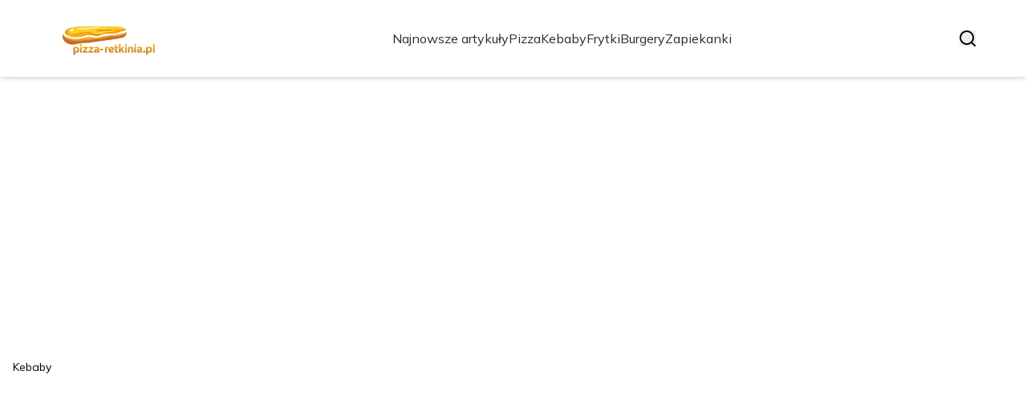

--- FILE ---
content_type: text/html; charset=utf-8
request_url: https://pizza-retkinia.pl/
body_size: 36886
content:
<!DOCTYPE html><html lang="pl" class="inter_28a50bef-module__viJdFW__variable mulish_248c324-module__GWeNhW__variable poppins_17f45ad1-module__GKJNuW__variable roboto_4122da53-module__t_RpXq__variable raleway_14793909-module__OsyNDW__variable barlow_1c8714d7-module__cO6ONq__variable lato_75681e7e-module__LVTjGW__variable oswald_82b6937e-module__00kWVa__variable"><head><meta charSet="utf-8"/><meta name="viewport" content="width=device-width, initial-scale=1, maximum-scale=5, user-scalable=yes"/><link rel="preload" as="image" imageSrcSet="/_next/image?url=https%3A%2F%2Ffrpyol0mhkke.compat.objectstorage.eu-frankfurt-1.oraclecloud.com%2Fblogcms-assets%2Flogo%2Fbrand-logo-2382-ozUPEwkDJc%2Fbad5c70793685a7d91165489ff18bf67.webp&amp;w=256&amp;q=75 1x, /_next/image?url=https%3A%2F%2Ffrpyol0mhkke.compat.objectstorage.eu-frankfurt-1.oraclecloud.com%2Fblogcms-assets%2Flogo%2Fbrand-logo-2382-ozUPEwkDJc%2Fbad5c70793685a7d91165489ff18bf67.webp&amp;w=384&amp;q=75 2x"/><link rel="preload" as="image" imageSrcSet="/_next/image?url=https%3A%2F%2Ffrpyol0mhkke.compat.objectstorage.eu-frankfurt-1.oraclecloud.com%2Fblogcms-assets%2Fthumbnail%2Fcb1b3dbef080fbf806a7cb49fd847ea0%2Fchoco-kebab-gdzie-kupic-mapa-deserow-i-ceny-2025.webp&amp;w=1920&amp;q=75 1x, /_next/image?url=https%3A%2F%2Ffrpyol0mhkke.compat.objectstorage.eu-frankfurt-1.oraclecloud.com%2Fblogcms-assets%2Fthumbnail%2Fcb1b3dbef080fbf806a7cb49fd847ea0%2Fchoco-kebab-gdzie-kupic-mapa-deserow-i-ceny-2025.webp&amp;w=3840&amp;q=75 2x"/><link rel="preload" as="image" href="/_next/static/media/arrow-right-white.a06a9abc.svg"/><link rel="preload" as="image" href="/_next/static/media/arrow-right.f7692c60.svg"/><link rel="stylesheet" href="/_next/static/chunks/24a126c93c54a67d.css" data-precedence="next"/><link rel="stylesheet" href="/_next/static/chunks/57e6335ef989a200.css" data-precedence="next"/><link rel="preload" as="script" fetchPriority="low" href="/_next/static/chunks/65235e3bf93876f6.js"/><script src="/_next/static/chunks/a13dd6cba6e2cc39.js" async=""></script><script src="/_next/static/chunks/8008d994f91f0fb6.js" async=""></script><script src="/_next/static/chunks/7c9db98115e6621a.js" async=""></script><script src="/_next/static/chunks/e5a32dc6c98b1c24.js" async=""></script><script src="/_next/static/chunks/turbopack-f0aee048f20a8f98.js" async=""></script><script src="/_next/static/chunks/ff1a16fafef87110.js" async=""></script><script src="/_next/static/chunks/64c0a5e3a0354479.js" async=""></script><script src="/_next/static/chunks/9b8f256322c7c094.js" async=""></script><script src="/_next/static/chunks/34d86b1949573c92.js" async=""></script><script src="/_next/static/chunks/d5a8b65adfa11f84.js" async=""></script><script src="/_next/static/chunks/933aa5eaa1fd32c6.js" async=""></script><script src="/_next/static/chunks/b74c329886258ae8.js" async=""></script><script src="/_next/static/chunks/221fd71558caec7b.js" async=""></script><script src="/_next/static/chunks/179a228631c7220e.js" async=""></script><meta name="next-size-adjust" content=""/><meta name="publication-media-verification" content="2624749c4d444f4ca2adc44b2cb5faeb"/><title>Pizza-Retkinia.pl - Najlepsze przepisy i porady kulinarne dla miłośników pizzy</title><meta name="description" content="Pizza-Retkinia.pl to portal kulinarny, który oferuje bogaty zbiór przepisów na pizzę, porady dotyczące przygotowania oraz inspiracje dla miłośników tego dania. Znajdziesz tu informacje o składnikach, technikach pieczenia oraz ciekawostki ze świata pizzy."/><meta name="publisher" content="https://pizza-retkinia.pl"/><meta name="robots" content="index, follow"/><meta name="dns-prefetch" content="//cdn.jsdelivr.net"/><meta name="preconnect" content="https://fonts.googleapis.com"/><link rel="canonical" href="https://pizza-retkinia.pl"/><link rel="icon" href="https://frpyol0mhkke.compat.objectstorage.eu-frankfurt-1.oraclecloud.com/blogcms-assets/favicon/favicon-2382-aJYiiHiGbQ/3d233dbc555dc8a430fc351c8c150c19.webp"/><script src="/_next/static/chunks/a6dad97d9634a72d.js" noModule=""></script></head><body><div hidden=""><!--$--><!--/$--></div><div class="absolute left-0 top-0 opacity-0">pizza-retkinia.pl</div><main style="color:#2C2C29;font-family:var(--font-mulish)" class="poppins_17f45ad1-module__GKJNuW__variable inter_28a50bef-module__viJdFW__variable antialiased"><script type="application/ld+json">{"@context":"https://schema.org","@type":"ImageObject","url":"https://frpyol0mhkke.compat.objectstorage.eu-frankfurt-1.oraclecloud.com/blogcms-assets/logo/brand-logo-2382-ozUPEwkDJc/bad5c70793685a7d91165489ff18bf67.webp"}</script><script type="application/ld+json">{"@context":"https://schema.org","@type":"Corporation","@id":"https://pizza-retkinia.pl/","logo":"https://frpyol0mhkke.compat.objectstorage.eu-frankfurt-1.oraclecloud.com/blogcms-assets/logo/brand-logo-2382-ozUPEwkDJc/bad5c70793685a7d91165489ff18bf67.webp","legalName":"pizza-retkinia.pl","name":"pizza-retkinia.pl","address":{"@type":"PostalAddress","streetAddress":"Piastowska 56B, 77-423 Szczecinek"},"contactPoint":[{"@type":"ContactPoint","telephone":"+48 50 864 16 65","contactType":"customer service","email":"hello@pizza-retkinia.pl"}],"sameAs":["https://pizza-retkinia.pl"],"url":"https://pizza-retkinia.pl"}</script><!--$!--><template data-dgst="BAILOUT_TO_CLIENT_SIDE_RENDERING"></template><!--/$--><nav><div class="flex max-h-24 items-center bg-white/80 backdrop-blur-sm px-2 py-8 lg:px-0 shadow-md"><div class="standard-container-size-two max-h-24 flex items-center justify-between"><a href="/"><img alt="pizza-retkinia.pl" title="pizza-retkinia.pl" width="140" height="140" decoding="async" data-nimg="1" class="w-[120px] xl:w-[140px] hover:scale-90 duration-300" style="color:transparent" srcSet="/_next/image?url=https%3A%2F%2Ffrpyol0mhkke.compat.objectstorage.eu-frankfurt-1.oraclecloud.com%2Fblogcms-assets%2Flogo%2Fbrand-logo-2382-ozUPEwkDJc%2Fbad5c70793685a7d91165489ff18bf67.webp&amp;w=256&amp;q=75 1x, /_next/image?url=https%3A%2F%2Ffrpyol0mhkke.compat.objectstorage.eu-frankfurt-1.oraclecloud.com%2Fblogcms-assets%2Flogo%2Fbrand-logo-2382-ozUPEwkDJc%2Fbad5c70793685a7d91165489ff18bf67.webp&amp;w=384&amp;q=75 2x" src="/_next/image?url=https%3A%2F%2Ffrpyol0mhkke.compat.objectstorage.eu-frankfurt-1.oraclecloud.com%2Fblogcms-assets%2Flogo%2Fbrand-logo-2382-ozUPEwkDJc%2Fbad5c70793685a7d91165489ff18bf67.webp&amp;w=384&amp;q=75"/></a><ul class="uppercase-text hidden gap-12 text-[#2C2C29] lg:flex lg:text-base 2xl:text-lg items-center scrollbar-hide"><li class="min-w-fit"><a class="null" href="/najnowsze-artykuly">Najnowsze artykuły</a></li><li><a class=" hover-yellow" href="https://pizza-retkinia.pl/kategorie/pizza">Pizza</a></li><li><a class=" hover-yellow" href="https://pizza-retkinia.pl/kategorie/kebaby">Kebaby</a></li><li><a class=" hover-yellow" href="https://pizza-retkinia.pl/kategorie/frytki">Frytki</a></li><li><a class=" hover-yellow" href="https://pizza-retkinia.pl/kategorie/burgery">Burgery</a></li><li><a class=" hover-yellow" href="https://pizza-retkinia.pl/kategorie/zapiekanki">Zapiekanki</a></li></ul><div class="hidden lg:flex items-center gap-6"><button title="search-button"><svg width="20" height="20" viewBox="0 0 20 20" fill="black" xmlns="http://www.w3.org/2000/svg"><path id="Search" fill-rule="evenodd" clip-rule="evenodd" d="M2 9C2 5.13401 5.13401 2 9 2C12.866 2 16 5.13401 16 9C16 10.886 15.2542 12.5977 14.0413 13.8564C14.0071 13.8827 13.9742 13.9116 13.9429 13.9429C13.9116 13.9742 13.8827 14.0071 13.8564 14.0413C12.5977 15.2542 10.886 16 9 16C5.13401 16 2 12.866 2 9ZM14.6177 16.0319C13.078 17.2635 11.125 18 9 18C4.02944 18 0 13.9706 0 9C0 4.02944 4.02944 0 9 0C13.9706 0 18 4.02944 18 9C18 11.125 17.2635 13.078 16.0319 14.6177L19.7071 18.2929C20.0976 18.6834 20.0976 19.3166 19.7071 19.7071C19.3166 20.0976 18.6834 20.0976 18.2929 19.7071L14.6177 16.0319Z"></path></svg></button></div><img alt="menu" title="menu" loading="lazy" width="20" height="20" decoding="async" data-nimg="1" class="block lg:hidden" style="color:transparent" src="/_next/static/media/hamburger_menu.b50f777d.svg"/></div></div></nav><script type="application/ld+json">{"@context":"https://schema.org","@type":"BreadcrumbList","itemListElement":[{"@type":"ListItem","position":1,"name":"Strona główna","item":"https://pizza-retkinia.pl"}]}</script><div><header class="group mb-6 lg:mb-20 mt-12"><div class="relative h-[400px] lg:h-[600px] xl:h-[725px]"><div class="absolute inset-0 transition-opacity" style="opacity:1;transition-duration:750ms;pointer-events:auto;z-index:1"><article class="relative h-[400px] lg:h-[700px] mt-12"><img alt="Choco Kebab: Gdzie kupić? Mapa deserów i ceny 2025" width="1280" height="750" decoding="async" data-nimg="1" class="absolute top-0 left-0 w-full h-full object-cover lg:object-cover" style="color:transparent" srcSet="/_next/image?url=https%3A%2F%2Ffrpyol0mhkke.compat.objectstorage.eu-frankfurt-1.oraclecloud.com%2Fblogcms-assets%2Fthumbnail%2Fcb1b3dbef080fbf806a7cb49fd847ea0%2Fchoco-kebab-gdzie-kupic-mapa-deserow-i-ceny-2025.webp&amp;w=1920&amp;q=75 1x, /_next/image?url=https%3A%2F%2Ffrpyol0mhkke.compat.objectstorage.eu-frankfurt-1.oraclecloud.com%2Fblogcms-assets%2Fthumbnail%2Fcb1b3dbef080fbf806a7cb49fd847ea0%2Fchoco-kebab-gdzie-kupic-mapa-deserow-i-ceny-2025.webp&amp;w=3840&amp;q=75 2x" src="/_next/image?url=https%3A%2F%2Ffrpyol0mhkke.compat.objectstorage.eu-frankfurt-1.oraclecloud.com%2Fblogcms-assets%2Fthumbnail%2Fcb1b3dbef080fbf806a7cb49fd847ea0%2Fchoco-kebab-gdzie-kupic-mapa-deserow-i-ceny-2025.webp&amp;w=3840&amp;q=75"/><div style="left:50%;transform:translate(-50%, -50%)" class="standard-container-size-two bottom-12 lg:bottom-4 text-white absolute z-10"><a href="/kategorie/kebaby"><div class="text-black px-4 py-1 bg-white max-w-fit text-sm rounded-lg">Kebaby</div></a><a href="/choco-kebab-gdzie-kupic-mapa-deserow-i-ceny-2025"><p class="font-bold text-2xl lg:text-5xl hover:underline max-w-6xl xl:leading-[58px] line-clamp-2 mt-2.5">Choco Kebab: Gdzie kupić? Mapa deserów i ceny 2025</p></a><div class="flex items-center gap-2 mt-2.5 select-none"><p class="text-sm">Alex Wasilewski</p><span>-</span><p class="text-sm italic">28 września 2025</p></div></div><a href="/choco-kebab-gdzie-kupic-mapa-deserow-i-ceny-2025"><div class="absolute top-0 left-0 w-full h-full bg-gradient-to-t from-black/70 to-transparent"></div></a></article></div><div class="absolute inset-0 transition-opacity" style="opacity:0;transition-duration:750ms;pointer-events:none;z-index:0"><article class="relative h-[400px] lg:h-[700px] mt-12"><img alt="Pizza Quattro Formaggi: Jak wybrać najlepsze sery?" loading="lazy" width="1280" height="750" decoding="async" data-nimg="1" class="absolute top-0 left-0 w-full h-full object-cover lg:object-cover" style="color:transparent" srcSet="/_next/image?url=https%3A%2F%2Ffrpyol0mhkke.compat.objectstorage.eu-frankfurt-1.oraclecloud.com%2Fblogcms-assets%2Fthumbnail%2F10c8faf0ed3036935183c2ce8860a8f2%2Fpizza-quattro-formaggi-jak-wybrac-najlepsze-sery.webp&amp;w=1920&amp;q=75 1x, /_next/image?url=https%3A%2F%2Ffrpyol0mhkke.compat.objectstorage.eu-frankfurt-1.oraclecloud.com%2Fblogcms-assets%2Fthumbnail%2F10c8faf0ed3036935183c2ce8860a8f2%2Fpizza-quattro-formaggi-jak-wybrac-najlepsze-sery.webp&amp;w=3840&amp;q=75 2x" src="/_next/image?url=https%3A%2F%2Ffrpyol0mhkke.compat.objectstorage.eu-frankfurt-1.oraclecloud.com%2Fblogcms-assets%2Fthumbnail%2F10c8faf0ed3036935183c2ce8860a8f2%2Fpizza-quattro-formaggi-jak-wybrac-najlepsze-sery.webp&amp;w=3840&amp;q=75"/><div style="left:50%;transform:translate(-50%, -50%)" class="standard-container-size-two bottom-12 lg:bottom-4 text-white absolute z-10"><a href="/kategorie/pizza"><div class="text-black px-4 py-1 bg-white max-w-fit text-sm rounded-lg">Pizza</div></a><a href="/pizza-quattro-formaggi-jak-wybrac-najlepsze-sery"><p class="font-bold text-2xl lg:text-5xl hover:underline max-w-6xl xl:leading-[58px] line-clamp-2 mt-2.5">Pizza Quattro Formaggi: Jak wybrać najlepsze sery?</p></a><div class="flex items-center gap-2 mt-2.5 select-none"><p class="text-sm">Alex Wasilewski</p><span>-</span><p class="text-sm italic">28 września 2025</p></div></div><a href="/pizza-quattro-formaggi-jak-wybrac-najlepsze-sery"><div class="absolute top-0 left-0 w-full h-full bg-gradient-to-t from-black/70 to-transparent"></div></a></article></div><div class="absolute inset-0 transition-opacity" style="opacity:0;transition-duration:750ms;pointer-events:none;z-index:0"><article class="relative h-[400px] lg:h-[700px] mt-12"><img alt="Sekretna zapiekanka makaronowa Pascala: Przepis i triki mistrza" loading="lazy" width="1280" height="750" decoding="async" data-nimg="1" class="absolute top-0 left-0 w-full h-full object-cover lg:object-cover" style="color:transparent" srcSet="/_next/image?url=https%3A%2F%2Ffrpyol0mhkke.compat.objectstorage.eu-frankfurt-1.oraclecloud.com%2Fblogcms-assets%2Fthumbnail%2F1686718d921b15a5bdc405a7d25c02dd%2Fsekretna-zapiekanka-makaronowa-pascala-przepis-i-triki-mistrza.webp&amp;w=1920&amp;q=75 1x, /_next/image?url=https%3A%2F%2Ffrpyol0mhkke.compat.objectstorage.eu-frankfurt-1.oraclecloud.com%2Fblogcms-assets%2Fthumbnail%2F1686718d921b15a5bdc405a7d25c02dd%2Fsekretna-zapiekanka-makaronowa-pascala-przepis-i-triki-mistrza.webp&amp;w=3840&amp;q=75 2x" src="/_next/image?url=https%3A%2F%2Ffrpyol0mhkke.compat.objectstorage.eu-frankfurt-1.oraclecloud.com%2Fblogcms-assets%2Fthumbnail%2F1686718d921b15a5bdc405a7d25c02dd%2Fsekretna-zapiekanka-makaronowa-pascala-przepis-i-triki-mistrza.webp&amp;w=3840&amp;q=75"/><div style="left:50%;transform:translate(-50%, -50%)" class="standard-container-size-two bottom-12 lg:bottom-4 text-white absolute z-10"><a href="/kategorie/zapiekanki"><div class="text-black px-4 py-1 bg-white max-w-fit text-sm rounded-lg">Zapiekanki</div></a><a href="/sekretna-zapiekanka-makaronowa-pascala-przepis-i-triki-mistrza"><p class="font-bold text-2xl lg:text-5xl hover:underline max-w-6xl xl:leading-[58px] line-clamp-2 mt-2.5">Sekretna zapiekanka makaronowa Pascala: Przepis i triki mistrza</p></a><div class="flex items-center gap-2 mt-2.5 select-none"><p class="text-sm">Alex Wasilewski</p><span>-</span><p class="text-sm italic">28 września 2025</p></div></div><a href="/sekretna-zapiekanka-makaronowa-pascala-przepis-i-triki-mistrza"><div class="absolute top-0 left-0 w-full h-full bg-gradient-to-t from-black/70 to-transparent"></div></a></article></div><div class="absolute bottom-6 right-6 lg:bottom-8 lg:right-8 z-10 flex gap-2"><button class="w-2.5 h-2.5 lg:w-3 lg:h-3 rounded-full transition-all duration-300 bg-white scale-125" aria-label="Go to slide 1"></button><button class="w-2.5 h-2.5 lg:w-3 lg:h-3 rounded-full transition-all duration-300 bg-white/50 hover:bg-white/75" aria-label="Go to slide 2"></button><button class="w-2.5 h-2.5 lg:w-3 lg:h-3 rounded-full transition-all duration-300 bg-white/50 hover:bg-white/75" aria-label="Go to slide 3"></button></div></div></header><section class="standard-container-size-two mt-10"><h1 class="text-2xl xl:text-3xl font-bold">Pizza-Retkinia.pl - Najlepsze przepisy i porady kulinarne dla miłośników pizzy</h1><div class="mt-6"><div class="grid grid-cols-1 lg:grid-cols-3 gap-6 gap-y-12"><article class=""><a href="/ile-wazy-burger-wolowy-poznaj-dokladne-gramatury-i-sekrety"><img alt="Ile waży burger wołowy? Poznaj dokładne gramatury i sekrety" loading="lazy" width="280" height="120" decoding="async" data-nimg="1" class="min-w-full rounded-md object-cover lg:min-h-[225px] lg:max-h-[225px]" style="color:transparent" srcSet="/_next/image?url=https%3A%2F%2Ffrpyol0mhkke.compat.objectstorage.eu-frankfurt-1.oraclecloud.com%2Fblogcms-assets%2Fthumbnail%2Fe5710fbccb2f437d35041c0bc0b44435%2File-wazy-burger-wolowy-poznaj-dokladne-gramatury-i-sekrety.webp&amp;w=384&amp;q=75 1x, /_next/image?url=https%3A%2F%2Ffrpyol0mhkke.compat.objectstorage.eu-frankfurt-1.oraclecloud.com%2Fblogcms-assets%2Fthumbnail%2Fe5710fbccb2f437d35041c0bc0b44435%2File-wazy-burger-wolowy-poznaj-dokladne-gramatury-i-sekrety.webp&amp;w=640&amp;q=75 2x" src="/_next/image?url=https%3A%2F%2Ffrpyol0mhkke.compat.objectstorage.eu-frankfurt-1.oraclecloud.com%2Fblogcms-assets%2Fthumbnail%2Fe5710fbccb2f437d35041c0bc0b44435%2File-wazy-burger-wolowy-poznaj-dokladne-gramatury-i-sekrety.webp&amp;w=640&amp;q=75"/></a><div class="mt-4 flex flex-col gap-2.5"><div class="max-h-fit relative"><div class="absolute top-0 left-0 h-full flex items-center w-0.5 bg-yellow"></div><a href="/kategorie/burgery"><span class="ml-4 text-yellow uppercase font-semibold text-xs">Burgery</span></a></div><a href="/ile-wazy-burger-wolowy-poznaj-dokladne-gramatury-i-sekrety"><p class="font-bold text-xl line-clamp-2 hover:underline">Ile waży burger wołowy? Poznaj dokładne gramatury i sekrety</p></a><p class="line-clamp-2">Ile waży burger wołowy? Sprawdź standardowe gramatury kotleta, bułki i dodatków. Poznaj wpływ obróbki termicznej i porównaj wagi. Odkryj sekrety idealnego burgera!</p><div class="flex items-center gap-2"><a href="/autorzy/alex-wasilewski"><img alt="Alex Wasilewski" loading="lazy" width="20" height="20" decoding="async" data-nimg="1" class="rounded-full" style="color:transparent" srcSet="/_next/image?url=https%3A%2F%2Ffrpyol0mhkke.compat.objectstorage.eu-frankfurt-1.oraclecloud.com%2Fblogcms-assets%2Favatar%2Favatar-3339-it5OVgFbdZ%2F4afa55884c020dd379788aedd155bd57.webp&amp;w=32&amp;q=75 1x, /_next/image?url=https%3A%2F%2Ffrpyol0mhkke.compat.objectstorage.eu-frankfurt-1.oraclecloud.com%2Fblogcms-assets%2Favatar%2Favatar-3339-it5OVgFbdZ%2F4afa55884c020dd379788aedd155bd57.webp&amp;w=48&amp;q=75 2x" src="/_next/image?url=https%3A%2F%2Ffrpyol0mhkke.compat.objectstorage.eu-frankfurt-1.oraclecloud.com%2Fblogcms-assets%2Favatar%2Favatar-3339-it5OVgFbdZ%2F4afa55884c020dd379788aedd155bd57.webp&amp;w=48&amp;q=75"/></a><a href="/autorzy/alex-wasilewski"><p class="text-sm">Alex Wasilewski</p></a><span>-</span><p class="text-xs italic">28 września 2025</p></div></div></article><article class=""><a href="/pizza-guseppe-ile-kcal-sprawdz-kalorie-i-wartosci-odzywcze"><img alt="Pizza Guseppe: ile kcal? Sprawdź kalorie i wartości odżywcze" loading="lazy" width="280" height="120" decoding="async" data-nimg="1" class="min-w-full rounded-md object-cover lg:min-h-[225px] lg:max-h-[225px]" style="color:transparent" srcSet="/_next/image?url=https%3A%2F%2Ffrpyol0mhkke.compat.objectstorage.eu-frankfurt-1.oraclecloud.com%2Fblogcms-assets%2Fthumbnail%2F76951b3b3f4b64b5922c544a56ea8e10%2Fpizza-guseppe-ile-kcal-sprawdz-kalorie-i-wartosci-odzywcze.webp&amp;w=384&amp;q=75 1x, /_next/image?url=https%3A%2F%2Ffrpyol0mhkke.compat.objectstorage.eu-frankfurt-1.oraclecloud.com%2Fblogcms-assets%2Fthumbnail%2F76951b3b3f4b64b5922c544a56ea8e10%2Fpizza-guseppe-ile-kcal-sprawdz-kalorie-i-wartosci-odzywcze.webp&amp;w=640&amp;q=75 2x" src="/_next/image?url=https%3A%2F%2Ffrpyol0mhkke.compat.objectstorage.eu-frankfurt-1.oraclecloud.com%2Fblogcms-assets%2Fthumbnail%2F76951b3b3f4b64b5922c544a56ea8e10%2Fpizza-guseppe-ile-kcal-sprawdz-kalorie-i-wartosci-odzywcze.webp&amp;w=640&amp;q=75"/></a><div class="mt-4 flex flex-col gap-2.5"><div class="max-h-fit relative"><div class="absolute top-0 left-0 h-full flex items-center w-0.5 bg-yellow"></div><a href="/kategorie/pizza"><span class="ml-4 text-yellow uppercase font-semibold text-xs">Pizza</span></a></div><a href="/pizza-guseppe-ile-kcal-sprawdz-kalorie-i-wartosci-odzywcze"><p class="font-bold text-xl line-clamp-2 hover:underline">Pizza Guseppe: ile kcal? Sprawdź kalorie i wartości odżywcze</p></a><p class="line-clamp-2">Sprawdź kaloryczność pizzy Guseppe! Poznaj dokładne wartości kcal na 100g i całą pizzę dla najpopularniejszych smaków. Dowiedz się, jak włączyć ją w dietę.</p><div class="flex items-center gap-2"><a href="/autorzy/alex-wasilewski"><img alt="Alex Wasilewski" loading="lazy" width="20" height="20" decoding="async" data-nimg="1" class="rounded-full" style="color:transparent" srcSet="/_next/image?url=https%3A%2F%2Ffrpyol0mhkke.compat.objectstorage.eu-frankfurt-1.oraclecloud.com%2Fblogcms-assets%2Favatar%2Favatar-3339-it5OVgFbdZ%2F4afa55884c020dd379788aedd155bd57.webp&amp;w=32&amp;q=75 1x, /_next/image?url=https%3A%2F%2Ffrpyol0mhkke.compat.objectstorage.eu-frankfurt-1.oraclecloud.com%2Fblogcms-assets%2Favatar%2Favatar-3339-it5OVgFbdZ%2F4afa55884c020dd379788aedd155bd57.webp&amp;w=48&amp;q=75 2x" src="/_next/image?url=https%3A%2F%2Ffrpyol0mhkke.compat.objectstorage.eu-frankfurt-1.oraclecloud.com%2Fblogcms-assets%2Favatar%2Favatar-3339-it5OVgFbdZ%2F4afa55884c020dd379788aedd155bd57.webp&amp;w=48&amp;q=75"/></a><a href="/autorzy/alex-wasilewski"><p class="text-sm">Alex Wasilewski</p></a><span>-</span><p class="text-xs italic">27 września 2025</p></div></div></article><article class=""><a href="/najlepszy-kebab-w-poblizu-szybki-przewodnik-po-aplikacjach-i-ocenach"><img alt="Najlepszy kebab w pobliżu: szybki przewodnik po aplikacjach i ocenach" loading="lazy" width="280" height="120" decoding="async" data-nimg="1" class="min-w-full rounded-md object-cover lg:min-h-[225px] lg:max-h-[225px]" style="color:transparent" srcSet="/_next/image?url=https%3A%2F%2Ffrpyol0mhkke.compat.objectstorage.eu-frankfurt-1.oraclecloud.com%2Fblogcms-assets%2Fthumbnail%2Ffc35da6341bb5b197e8e1e0b67f891b5%2Fnajlepszy-kebab-w-poblizu-szybki-przewodnik-po-aplikacjach-i-ocenach.webp&amp;w=384&amp;q=75 1x, /_next/image?url=https%3A%2F%2Ffrpyol0mhkke.compat.objectstorage.eu-frankfurt-1.oraclecloud.com%2Fblogcms-assets%2Fthumbnail%2Ffc35da6341bb5b197e8e1e0b67f891b5%2Fnajlepszy-kebab-w-poblizu-szybki-przewodnik-po-aplikacjach-i-ocenach.webp&amp;w=640&amp;q=75 2x" src="/_next/image?url=https%3A%2F%2Ffrpyol0mhkke.compat.objectstorage.eu-frankfurt-1.oraclecloud.com%2Fblogcms-assets%2Fthumbnail%2Ffc35da6341bb5b197e8e1e0b67f891b5%2Fnajlepszy-kebab-w-poblizu-szybki-przewodnik-po-aplikacjach-i-ocenach.webp&amp;w=640&amp;q=75"/></a><div class="mt-4 flex flex-col gap-2.5"><div class="max-h-fit relative"><div class="absolute top-0 left-0 h-full flex items-center w-0.5 bg-yellow"></div><a href="/kategorie/kebaby"><span class="ml-4 text-yellow uppercase font-semibold text-xs">Kebaby</span></a></div><a href="/najlepszy-kebab-w-poblizu-szybki-przewodnik-po-aplikacjach-i-ocenach"><p class="font-bold text-xl line-clamp-2 hover:underline">Najlepszy kebab w pobliżu: szybki przewodnik po aplikacjach i ocenach</p></a><p class="line-clamp-2">Szukasz idealnego kebaba? Dowiedz się, jak szybko znaleźć najlepszy lokal w okolicy za pomocą smartfona i aplikacji. Sprawdź nasz przewodnik!</p><div class="flex items-center gap-2"><a href="/autorzy/alex-wasilewski"><img alt="Alex Wasilewski" loading="lazy" width="20" height="20" decoding="async" data-nimg="1" class="rounded-full" style="color:transparent" srcSet="/_next/image?url=https%3A%2F%2Ffrpyol0mhkke.compat.objectstorage.eu-frankfurt-1.oraclecloud.com%2Fblogcms-assets%2Favatar%2Favatar-3339-it5OVgFbdZ%2F4afa55884c020dd379788aedd155bd57.webp&amp;w=32&amp;q=75 1x, /_next/image?url=https%3A%2F%2Ffrpyol0mhkke.compat.objectstorage.eu-frankfurt-1.oraclecloud.com%2Fblogcms-assets%2Favatar%2Favatar-3339-it5OVgFbdZ%2F4afa55884c020dd379788aedd155bd57.webp&amp;w=48&amp;q=75 2x" src="/_next/image?url=https%3A%2F%2Ffrpyol0mhkke.compat.objectstorage.eu-frankfurt-1.oraclecloud.com%2Fblogcms-assets%2Favatar%2Favatar-3339-it5OVgFbdZ%2F4afa55884c020dd379788aedd155bd57.webp&amp;w=48&amp;q=75"/></a><a href="/autorzy/alex-wasilewski"><p class="text-sm">Alex Wasilewski</p></a><span>-</span><p class="text-xs italic">27 września 2025</p></div></div></article><article class=""><a href="/domowy-burger-jak-z-mcdonalds-przepis-na-kultowy-smak"><img alt="Domowy burger jak z McDonald&#x27;s: Przepis na kultowy smak" loading="lazy" width="280" height="120" decoding="async" data-nimg="1" class="min-w-full rounded-md object-cover lg:min-h-[225px] lg:max-h-[225px]" style="color:transparent" srcSet="/_next/image?url=https%3A%2F%2Ffrpyol0mhkke.compat.objectstorage.eu-frankfurt-1.oraclecloud.com%2Fblogcms-assets%2Fthumbnail%2F7a02778f2b6adcf042951dedd241af91%2Fdomowy-burger-jak-z-mcdonalds-przepis-na-kultowy-smak.webp&amp;w=384&amp;q=75 1x, /_next/image?url=https%3A%2F%2Ffrpyol0mhkke.compat.objectstorage.eu-frankfurt-1.oraclecloud.com%2Fblogcms-assets%2Fthumbnail%2F7a02778f2b6adcf042951dedd241af91%2Fdomowy-burger-jak-z-mcdonalds-przepis-na-kultowy-smak.webp&amp;w=640&amp;q=75 2x" src="/_next/image?url=https%3A%2F%2Ffrpyol0mhkke.compat.objectstorage.eu-frankfurt-1.oraclecloud.com%2Fblogcms-assets%2Fthumbnail%2F7a02778f2b6adcf042951dedd241af91%2Fdomowy-burger-jak-z-mcdonalds-przepis-na-kultowy-smak.webp&amp;w=640&amp;q=75"/></a><div class="mt-4 flex flex-col gap-2.5"><div class="max-h-fit relative"><div class="absolute top-0 left-0 h-full flex items-center w-0.5 bg-yellow"></div><a href="/kategorie/burgery"><span class="ml-4 text-yellow uppercase font-semibold text-xs">Burgery</span></a></div><a href="/domowy-burger-jak-z-mcdonalds-przepis-na-kultowy-smak"><p class="font-bold text-xl line-clamp-2 hover:underline">Domowy burger jak z McDonald&#x27;s: Przepis na kultowy smak</p></a><p class="line-clamp-2">Odtwórz kultowy smak burgera z McDonald&#x27;s w domu! Odkryj sekretny przepis na sos, idealne mięso i bułkę. Sprawdź nasz przewodnik krok po kroku.</p><div class="flex items-center gap-2"><a href="/autorzy/alex-wasilewski"><img alt="Alex Wasilewski" loading="lazy" width="20" height="20" decoding="async" data-nimg="1" class="rounded-full" style="color:transparent" srcSet="/_next/image?url=https%3A%2F%2Ffrpyol0mhkke.compat.objectstorage.eu-frankfurt-1.oraclecloud.com%2Fblogcms-assets%2Favatar%2Favatar-3339-it5OVgFbdZ%2F4afa55884c020dd379788aedd155bd57.webp&amp;w=32&amp;q=75 1x, /_next/image?url=https%3A%2F%2Ffrpyol0mhkke.compat.objectstorage.eu-frankfurt-1.oraclecloud.com%2Fblogcms-assets%2Favatar%2Favatar-3339-it5OVgFbdZ%2F4afa55884c020dd379788aedd155bd57.webp&amp;w=48&amp;q=75 2x" src="/_next/image?url=https%3A%2F%2Ffrpyol0mhkke.compat.objectstorage.eu-frankfurt-1.oraclecloud.com%2Fblogcms-assets%2Favatar%2Favatar-3339-it5OVgFbdZ%2F4afa55884c020dd379788aedd155bd57.webp&amp;w=48&amp;q=75"/></a><a href="/autorzy/alex-wasilewski"><p class="text-sm">Alex Wasilewski</p></a><span>-</span><p class="text-xs italic">27 września 2025</p></div></div></article><article class=""><a href="/zapiekanka-z-pieczarkami-przepis-na-kultowy-smak-z-dziecinstwa"><img alt="Zapiekanka z pieczarkami: przepis na kultowy smak z dzieciństwa" loading="lazy" width="280" height="120" decoding="async" data-nimg="1" class="min-w-full rounded-md object-cover lg:min-h-[225px] lg:max-h-[225px]" style="color:transparent" srcSet="/_next/image?url=https%3A%2F%2Ffrpyol0mhkke.compat.objectstorage.eu-frankfurt-1.oraclecloud.com%2Fblogcms-assets%2Fthumbnail%2F139f1b4c5ea6ad23b9f3885d6bf8258c%2Fzapiekanka-z-pieczarkami-przepis-na-kultowy-smak-z-dziecinstwa.webp&amp;w=384&amp;q=75 1x, /_next/image?url=https%3A%2F%2Ffrpyol0mhkke.compat.objectstorage.eu-frankfurt-1.oraclecloud.com%2Fblogcms-assets%2Fthumbnail%2F139f1b4c5ea6ad23b9f3885d6bf8258c%2Fzapiekanka-z-pieczarkami-przepis-na-kultowy-smak-z-dziecinstwa.webp&amp;w=640&amp;q=75 2x" src="/_next/image?url=https%3A%2F%2Ffrpyol0mhkke.compat.objectstorage.eu-frankfurt-1.oraclecloud.com%2Fblogcms-assets%2Fthumbnail%2F139f1b4c5ea6ad23b9f3885d6bf8258c%2Fzapiekanka-z-pieczarkami-przepis-na-kultowy-smak-z-dziecinstwa.webp&amp;w=640&amp;q=75"/></a><div class="mt-4 flex flex-col gap-2.5"><div class="max-h-fit relative"><div class="absolute top-0 left-0 h-full flex items-center w-0.5 bg-yellow"></div><a href="/kategorie/zapiekanki"><span class="ml-4 text-yellow uppercase font-semibold text-xs">Zapiekanki</span></a></div><a href="/zapiekanka-z-pieczarkami-przepis-na-kultowy-smak-z-dziecinstwa"><p class="font-bold text-xl line-clamp-2 hover:underline">Zapiekanka z pieczarkami: przepis na kultowy smak z dzieciństwa</p></a><p class="line-clamp-2">Odkryj przepis na kultową zapiekankę z pieczarkami! Poznaj sekrety idealnych składników, uniknij błędów i przyrządź smak z dzieciństwa. Sprawdź nasz poradnik!</p><div class="flex items-center gap-2"><a href="/autorzy/alex-wasilewski"><img alt="Alex Wasilewski" loading="lazy" width="20" height="20" decoding="async" data-nimg="1" class="rounded-full" style="color:transparent" srcSet="/_next/image?url=https%3A%2F%2Ffrpyol0mhkke.compat.objectstorage.eu-frankfurt-1.oraclecloud.com%2Fblogcms-assets%2Favatar%2Favatar-3339-it5OVgFbdZ%2F4afa55884c020dd379788aedd155bd57.webp&amp;w=32&amp;q=75 1x, /_next/image?url=https%3A%2F%2Ffrpyol0mhkke.compat.objectstorage.eu-frankfurt-1.oraclecloud.com%2Fblogcms-assets%2Favatar%2Favatar-3339-it5OVgFbdZ%2F4afa55884c020dd379788aedd155bd57.webp&amp;w=48&amp;q=75 2x" src="/_next/image?url=https%3A%2F%2Ffrpyol0mhkke.compat.objectstorage.eu-frankfurt-1.oraclecloud.com%2Fblogcms-assets%2Favatar%2Favatar-3339-it5OVgFbdZ%2F4afa55884c020dd379788aedd155bd57.webp&amp;w=48&amp;q=75"/></a><a href="/autorzy/alex-wasilewski"><p class="text-sm">Alex Wasilewski</p></a><span>-</span><p class="text-xs italic">27 września 2025</p></div></div></article><article class=""><a href="/frytki-z-thermomixa-nie-usmazysz-ale-poznaj-zdrowe-triki"><img alt="Frytki z Thermomixa? Nie usmażysz! Ale poznaj zdrowe triki" loading="lazy" width="280" height="120" decoding="async" data-nimg="1" class="min-w-full rounded-md object-cover lg:min-h-[225px] lg:max-h-[225px]" style="color:transparent" srcSet="/_next/image?url=https%3A%2F%2Ffrpyol0mhkke.compat.objectstorage.eu-frankfurt-1.oraclecloud.com%2Fblogcms-assets%2Fthumbnail%2Fd6e38f9a282c8c797b8faefea323cb15%2Ffrytki-z-thermomixa-nie-usmazysz-ale-poznaj-zdrowe-triki.webp&amp;w=384&amp;q=75 1x, /_next/image?url=https%3A%2F%2Ffrpyol0mhkke.compat.objectstorage.eu-frankfurt-1.oraclecloud.com%2Fblogcms-assets%2Fthumbnail%2Fd6e38f9a282c8c797b8faefea323cb15%2Ffrytki-z-thermomixa-nie-usmazysz-ale-poznaj-zdrowe-triki.webp&amp;w=640&amp;q=75 2x" src="/_next/image?url=https%3A%2F%2Ffrpyol0mhkke.compat.objectstorage.eu-frankfurt-1.oraclecloud.com%2Fblogcms-assets%2Fthumbnail%2Fd6e38f9a282c8c797b8faefea323cb15%2Ffrytki-z-thermomixa-nie-usmazysz-ale-poznaj-zdrowe-triki.webp&amp;w=640&amp;q=75"/></a><div class="mt-4 flex flex-col gap-2.5"><div class="max-h-fit relative"><div class="absolute top-0 left-0 h-full flex items-center w-0.5 bg-yellow"></div><a href="/kategorie/frytki"><span class="ml-4 text-yellow uppercase font-semibold text-xs">Frytki</span></a></div><a href="/frytki-z-thermomixa-nie-usmazysz-ale-poznaj-zdrowe-triki"><p class="font-bold text-xl line-clamp-2 hover:underline">Frytki z Thermomixa? Nie usmażysz! Ale poznaj zdrowe triki</p></a><p class="line-clamp-2">Czy Thermomix usmaży frytki? Odpowiadamy! Poznaj zdrowe alternatywy: pieczone i parowane frytki z Thermomixa. Sprawdź porady i przepisy.</p><div class="flex items-center gap-2"><a href="/autorzy/alex-wasilewski"><img alt="Alex Wasilewski" loading="lazy" width="20" height="20" decoding="async" data-nimg="1" class="rounded-full" style="color:transparent" srcSet="/_next/image?url=https%3A%2F%2Ffrpyol0mhkke.compat.objectstorage.eu-frankfurt-1.oraclecloud.com%2Fblogcms-assets%2Favatar%2Favatar-3339-it5OVgFbdZ%2F4afa55884c020dd379788aedd155bd57.webp&amp;w=32&amp;q=75 1x, /_next/image?url=https%3A%2F%2Ffrpyol0mhkke.compat.objectstorage.eu-frankfurt-1.oraclecloud.com%2Fblogcms-assets%2Favatar%2Favatar-3339-it5OVgFbdZ%2F4afa55884c020dd379788aedd155bd57.webp&amp;w=48&amp;q=75 2x" src="/_next/image?url=https%3A%2F%2Ffrpyol0mhkke.compat.objectstorage.eu-frankfurt-1.oraclecloud.com%2Fblogcms-assets%2Favatar%2Favatar-3339-it5OVgFbdZ%2F4afa55884c020dd379788aedd155bd57.webp&amp;w=48&amp;q=75"/></a><a href="/autorzy/alex-wasilewski"><p class="text-sm">Alex Wasilewski</p></a><span>-</span><p class="text-xs italic">26 września 2025</p></div></div></article></div></div></section><section class="bg-light-yellow pt-16 mt-16"><div class="standard-container-size-two"><a class="flex items-center text-white gap-2.5" href="/kategorie/burgery"><h2 class="text-3xl font-bold">Kategoria Burgery</h2><img alt="arrow-right" width="30" height="30" decoding="async" data-nimg="1" style="color:transparent" src="/_next/static/media/arrow-right-white.a06a9abc.svg"/></a><div class="flex flex-col lg:grid grid-cols-4 gap-6 mt-10"><article class="bg-white rounded-xl"><a href="/co-kryje-burger-drwala-pelny-sklad-i-sekrety-smaku"><img alt="Co kryje Burger Drwala? Pełny skład i sekrety smaku!" loading="lazy" width="260" height="380" decoding="async" data-nimg="1" class="w-full rounded-t-xl xl:h-1/2 xl:max-h-[50%]" style="color:transparent" srcSet="/_next/image?url=https%3A%2F%2Ffrpyol0mhkke.compat.objectstorage.eu-frankfurt-1.oraclecloud.com%2Fblogcms-assets%2Fthumbnail%2F4b18b6f4fd31bd9d1fbe0cbbb771d824%2Fco-kryje-burger-drwala-pelny-sklad-i-sekrety-smaku.webp&amp;w=384&amp;q=75 1x, /_next/image?url=https%3A%2F%2Ffrpyol0mhkke.compat.objectstorage.eu-frankfurt-1.oraclecloud.com%2Fblogcms-assets%2Fthumbnail%2F4b18b6f4fd31bd9d1fbe0cbbb771d824%2Fco-kryje-burger-drwala-pelny-sklad-i-sekrety-smaku.webp&amp;w=640&amp;q=75 2x" src="/_next/image?url=https%3A%2F%2Ffrpyol0mhkke.compat.objectstorage.eu-frankfurt-1.oraclecloud.com%2Fblogcms-assets%2Fthumbnail%2F4b18b6f4fd31bd9d1fbe0cbbb771d824%2Fco-kryje-burger-drwala-pelny-sklad-i-sekrety-smaku.webp&amp;w=640&amp;q=75"/></a><div class="p-6 pb-10"><div class="max-h-fit relative"><div class="absolute top-0 left-0 h-full flex items-center w-0.5 bg-yellow"></div><a href="/kategorie/burgery"><span class="ml-4 text-yellow uppercase font-semibold text-xs">Burgery</span></a></div><a href="/co-kryje-burger-drwala-pelny-sklad-i-sekrety-smaku"><p class="font-bold line-clamp-2 mt-3 text-lg hover:underline">Co kryje Burger Drwala? Pełny skład i sekrety smaku!</p></a><div class="flex items-center gap-1 mt-2.5"><a href="/autorzy/alex-wasilewski"><img alt="Alex Wasilewski" loading="lazy" width="20" height="20" decoding="async" data-nimg="1" class="rounded-full" style="color:transparent" srcSet="/_next/image?url=https%3A%2F%2Ffrpyol0mhkke.compat.objectstorage.eu-frankfurt-1.oraclecloud.com%2Fblogcms-assets%2Favatar%2Favatar-3339-it5OVgFbdZ%2F4afa55884c020dd379788aedd155bd57.webp&amp;w=32&amp;q=75 1x, /_next/image?url=https%3A%2F%2Ffrpyol0mhkke.compat.objectstorage.eu-frankfurt-1.oraclecloud.com%2Fblogcms-assets%2Favatar%2Favatar-3339-it5OVgFbdZ%2F4afa55884c020dd379788aedd155bd57.webp&amp;w=48&amp;q=75 2x" src="/_next/image?url=https%3A%2F%2Ffrpyol0mhkke.compat.objectstorage.eu-frankfurt-1.oraclecloud.com%2Fblogcms-assets%2Favatar%2Favatar-3339-it5OVgFbdZ%2F4afa55884c020dd379788aedd155bd57.webp&amp;w=48&amp;q=75"/></a><a href="/autorzy/alex-wasilewski"><p class="text-xs line-clamp-1">Alex Wasilewski</p></a><span>-</span><p class="text-xs">23 września 2025</p></div></div></article><article class="bg-white rounded-xl"><a href="/idealne-przyprawy-do-burgera-sekrety-smaku-ktore-musisz-znac"><img alt="Idealne przyprawy do burgera: Sekrety smaku, które musisz znać" loading="lazy" width="260" height="380" decoding="async" data-nimg="1" class="w-full rounded-t-xl xl:h-1/2 xl:max-h-[50%]" style="color:transparent" srcSet="/_next/image?url=https%3A%2F%2Ffrpyol0mhkke.compat.objectstorage.eu-frankfurt-1.oraclecloud.com%2Fblogcms-assets%2Fthumbnail%2Fa9f571a2facbc3f19410305a78e16c91%2Fidealne-przyprawy-do-burgera-sekrety-smaku-ktore-musisz-znac.webp&amp;w=384&amp;q=75 1x, /_next/image?url=https%3A%2F%2Ffrpyol0mhkke.compat.objectstorage.eu-frankfurt-1.oraclecloud.com%2Fblogcms-assets%2Fthumbnail%2Fa9f571a2facbc3f19410305a78e16c91%2Fidealne-przyprawy-do-burgera-sekrety-smaku-ktore-musisz-znac.webp&amp;w=640&amp;q=75 2x" src="/_next/image?url=https%3A%2F%2Ffrpyol0mhkke.compat.objectstorage.eu-frankfurt-1.oraclecloud.com%2Fblogcms-assets%2Fthumbnail%2Fa9f571a2facbc3f19410305a78e16c91%2Fidealne-przyprawy-do-burgera-sekrety-smaku-ktore-musisz-znac.webp&amp;w=640&amp;q=75"/></a><div class="p-6 pb-10"><div class="max-h-fit relative"><div class="absolute top-0 left-0 h-full flex items-center w-0.5 bg-yellow"></div><a href="/kategorie/burgery"><span class="ml-4 text-yellow uppercase font-semibold text-xs">Burgery</span></a></div><a href="/idealne-przyprawy-do-burgera-sekrety-smaku-ktore-musisz-znac"><p class="font-bold line-clamp-2 mt-3 text-lg hover:underline">Idealne przyprawy do burgera: Sekrety smaku, które musisz znać</p></a><div class="flex items-center gap-1 mt-2.5"><a href="/autorzy/alex-wasilewski"><img alt="Alex Wasilewski" loading="lazy" width="20" height="20" decoding="async" data-nimg="1" class="rounded-full" style="color:transparent" srcSet="/_next/image?url=https%3A%2F%2Ffrpyol0mhkke.compat.objectstorage.eu-frankfurt-1.oraclecloud.com%2Fblogcms-assets%2Favatar%2Favatar-3339-it5OVgFbdZ%2F4afa55884c020dd379788aedd155bd57.webp&amp;w=32&amp;q=75 1x, /_next/image?url=https%3A%2F%2Ffrpyol0mhkke.compat.objectstorage.eu-frankfurt-1.oraclecloud.com%2Fblogcms-assets%2Favatar%2Favatar-3339-it5OVgFbdZ%2F4afa55884c020dd379788aedd155bd57.webp&amp;w=48&amp;q=75 2x" src="/_next/image?url=https%3A%2F%2Ffrpyol0mhkke.compat.objectstorage.eu-frankfurt-1.oraclecloud.com%2Fblogcms-assets%2Favatar%2Favatar-3339-it5OVgFbdZ%2F4afa55884c020dd379788aedd155bd57.webp&amp;w=48&amp;q=75"/></a><a href="/autorzy/alex-wasilewski"><p class="text-xs line-clamp-1">Alex Wasilewski</p></a><span>-</span><p class="text-xs">20 września 2025</p></div></div></article><article class="bg-white rounded-xl"><a href="/bulki-do-hamburgerow-puszyste-jak-z-burgerowni-przepis-krok-po-kroku"><img alt="Bułki do hamburgerów: Puszyste jak z burgerowni! Przepis krok po kroku" loading="lazy" width="260" height="380" decoding="async" data-nimg="1" class="w-full rounded-t-xl xl:h-1/2 xl:max-h-[50%]" style="color:transparent" srcSet="/_next/image?url=https%3A%2F%2Ffrpyol0mhkke.compat.objectstorage.eu-frankfurt-1.oraclecloud.com%2Fblogcms-assets%2Fthumbnail%2F7679545eaf3614a61613c1a7ebd23e4b%2Fbulki-do-hamburgerow-puszyste-jak-z-burgerowni-przepis-krok-po-kroku.webp&amp;w=384&amp;q=75 1x, /_next/image?url=https%3A%2F%2Ffrpyol0mhkke.compat.objectstorage.eu-frankfurt-1.oraclecloud.com%2Fblogcms-assets%2Fthumbnail%2F7679545eaf3614a61613c1a7ebd23e4b%2Fbulki-do-hamburgerow-puszyste-jak-z-burgerowni-przepis-krok-po-kroku.webp&amp;w=640&amp;q=75 2x" src="/_next/image?url=https%3A%2F%2Ffrpyol0mhkke.compat.objectstorage.eu-frankfurt-1.oraclecloud.com%2Fblogcms-assets%2Fthumbnail%2F7679545eaf3614a61613c1a7ebd23e4b%2Fbulki-do-hamburgerow-puszyste-jak-z-burgerowni-przepis-krok-po-kroku.webp&amp;w=640&amp;q=75"/></a><div class="p-6 pb-10"><div class="max-h-fit relative"><div class="absolute top-0 left-0 h-full flex items-center w-0.5 bg-yellow"></div><a href="/kategorie/burgery"><span class="ml-4 text-yellow uppercase font-semibold text-xs">Burgery</span></a></div><a href="/bulki-do-hamburgerow-puszyste-jak-z-burgerowni-przepis-krok-po-kroku"><p class="font-bold line-clamp-2 mt-3 text-lg hover:underline">Bułki do hamburgerów: Puszyste jak z burgerowni! Przepis krok po kroku</p></a><div class="flex items-center gap-1 mt-2.5"><a href="/autorzy/alex-wasilewski"><img alt="Alex Wasilewski" loading="lazy" width="20" height="20" decoding="async" data-nimg="1" class="rounded-full" style="color:transparent" srcSet="/_next/image?url=https%3A%2F%2Ffrpyol0mhkke.compat.objectstorage.eu-frankfurt-1.oraclecloud.com%2Fblogcms-assets%2Favatar%2Favatar-3339-it5OVgFbdZ%2F4afa55884c020dd379788aedd155bd57.webp&amp;w=32&amp;q=75 1x, /_next/image?url=https%3A%2F%2Ffrpyol0mhkke.compat.objectstorage.eu-frankfurt-1.oraclecloud.com%2Fblogcms-assets%2Favatar%2Favatar-3339-it5OVgFbdZ%2F4afa55884c020dd379788aedd155bd57.webp&amp;w=48&amp;q=75 2x" src="/_next/image?url=https%3A%2F%2Ffrpyol0mhkke.compat.objectstorage.eu-frankfurt-1.oraclecloud.com%2Fblogcms-assets%2Favatar%2Favatar-3339-it5OVgFbdZ%2F4afa55884c020dd379788aedd155bd57.webp&amp;w=48&amp;q=75"/></a><a href="/autorzy/alex-wasilewski"><p class="text-xs line-clamp-1">Alex Wasilewski</p></a><span>-</span><p class="text-xs">19 września 2025</p></div></div></article><article class="bg-white rounded-xl"><a href="/burger-drwala-do-kiedy-znamy-date-konca-wersje-ceny-alternatywy"><img alt="Burger Drwala do kiedy? Znamy datę końca! Wersje, ceny, alternatywy" loading="lazy" width="260" height="380" decoding="async" data-nimg="1" class="w-full rounded-t-xl xl:h-1/2 xl:max-h-[50%]" style="color:transparent" srcSet="/_next/image?url=https%3A%2F%2Ffrpyol0mhkke.compat.objectstorage.eu-frankfurt-1.oraclecloud.com%2Fblogcms-assets%2Fthumbnail%2Fc04ffe0773bbfad78af158b959e6a97c%2Fburger-drwala-do-kiedy-znamy-date-konca-wersje-ceny-alternatywy.webp&amp;w=384&amp;q=75 1x, /_next/image?url=https%3A%2F%2Ffrpyol0mhkke.compat.objectstorage.eu-frankfurt-1.oraclecloud.com%2Fblogcms-assets%2Fthumbnail%2Fc04ffe0773bbfad78af158b959e6a97c%2Fburger-drwala-do-kiedy-znamy-date-konca-wersje-ceny-alternatywy.webp&amp;w=640&amp;q=75 2x" src="/_next/image?url=https%3A%2F%2Ffrpyol0mhkke.compat.objectstorage.eu-frankfurt-1.oraclecloud.com%2Fblogcms-assets%2Fthumbnail%2Fc04ffe0773bbfad78af158b959e6a97c%2Fburger-drwala-do-kiedy-znamy-date-konca-wersje-ceny-alternatywy.webp&amp;w=640&amp;q=75"/></a><div class="p-6 pb-10"><div class="max-h-fit relative"><div class="absolute top-0 left-0 h-full flex items-center w-0.5 bg-yellow"></div><a href="/kategorie/burgery"><span class="ml-4 text-yellow uppercase font-semibold text-xs">Burgery</span></a></div><a href="/burger-drwala-do-kiedy-znamy-date-konca-wersje-ceny-alternatywy"><p class="font-bold line-clamp-2 mt-3 text-lg hover:underline">Burger Drwala do kiedy? Znamy datę końca! Wersje, ceny, alternatywy</p></a><div class="flex items-center gap-1 mt-2.5"><a href="/autorzy/alex-wasilewski"><img alt="Alex Wasilewski" loading="lazy" width="20" height="20" decoding="async" data-nimg="1" class="rounded-full" style="color:transparent" srcSet="/_next/image?url=https%3A%2F%2Ffrpyol0mhkke.compat.objectstorage.eu-frankfurt-1.oraclecloud.com%2Fblogcms-assets%2Favatar%2Favatar-3339-it5OVgFbdZ%2F4afa55884c020dd379788aedd155bd57.webp&amp;w=32&amp;q=75 1x, /_next/image?url=https%3A%2F%2Ffrpyol0mhkke.compat.objectstorage.eu-frankfurt-1.oraclecloud.com%2Fblogcms-assets%2Favatar%2Favatar-3339-it5OVgFbdZ%2F4afa55884c020dd379788aedd155bd57.webp&amp;w=48&amp;q=75 2x" src="/_next/image?url=https%3A%2F%2Ffrpyol0mhkke.compat.objectstorage.eu-frankfurt-1.oraclecloud.com%2Fblogcms-assets%2Favatar%2Favatar-3339-it5OVgFbdZ%2F4afa55884c020dd379788aedd155bd57.webp&amp;w=48&amp;q=75"/></a><a href="/autorzy/alex-wasilewski"><p class="text-xs line-clamp-1">Alex Wasilewski</p></a><span>-</span><p class="text-xs">17 września 2025</p></div></div></article></div></div><article class="relative h-[400px] lg:h-[700px] mt-12"><img alt="Jak zrobić hamburgery? Odkryj sekrety soczystego domowego burgera" loading="lazy" width="1280" height="750" decoding="async" data-nimg="1" class="absolute top-0 left-0 w-full h-full object-cover lg:object-cover" style="color:transparent" srcSet="/_next/image?url=https%3A%2F%2Ffrpyol0mhkke.compat.objectstorage.eu-frankfurt-1.oraclecloud.com%2Fblogcms-assets%2Fthumbnail%2F0539e0b84ab22d2ba5b31cf19ca30103%2Fjak-zrobic-hamburgery-odkryj-sekrety-soczystego-domowego-burgera.webp&amp;w=1920&amp;q=75 1x, /_next/image?url=https%3A%2F%2Ffrpyol0mhkke.compat.objectstorage.eu-frankfurt-1.oraclecloud.com%2Fblogcms-assets%2Fthumbnail%2F0539e0b84ab22d2ba5b31cf19ca30103%2Fjak-zrobic-hamburgery-odkryj-sekrety-soczystego-domowego-burgera.webp&amp;w=3840&amp;q=75 2x" src="/_next/image?url=https%3A%2F%2Ffrpyol0mhkke.compat.objectstorage.eu-frankfurt-1.oraclecloud.com%2Fblogcms-assets%2Fthumbnail%2F0539e0b84ab22d2ba5b31cf19ca30103%2Fjak-zrobic-hamburgery-odkryj-sekrety-soczystego-domowego-burgera.webp&amp;w=3840&amp;q=75"/><div style="left:50%;transform:translate(-50%, -50%)" class="standard-container-size-two bottom-12 lg:bottom-4 text-white absolute z-10"><a href="/kategorie/burgery"><div class="text-black px-4 py-1 bg-white max-w-fit text-sm rounded-lg">Burgery</div></a><a href="/jak-zrobic-hamburgery-odkryj-sekrety-soczystego-domowego-burgera"><p class="font-bold text-2xl lg:text-5xl hover:underline max-w-6xl xl:leading-[58px] line-clamp-2 mt-2.5">Jak zrobić hamburgery? Odkryj sekrety soczystego domowego burgera</p></a><div class="flex items-center gap-2 mt-2.5 select-none"><p class="text-sm">Alex Wasilewski</p><span>-</span><p class="text-sm italic">15 września 2025</p></div></div><a href="/jak-zrobic-hamburgery-odkryj-sekrety-soczystego-domowego-burgera"><div class="absolute top-0 left-0 w-full h-full bg-gradient-to-t from-black/70 to-transparent"></div></a></article></section><section class="standard-container-size-two relative mt-12 flex flex-col lg:grid grid-cols-7 gap-6"><div class="col-span-7 flex flex-col gap-8"><article class="flex flex-col lg:flex-row gap-6"><a href="/kebab-podolskiego-gdzie-kupic-adres-menu-i-opinie"><img alt="Kebab Podolskiego: Gdzie kupić? Adres, menu i opinie" loading="lazy" width="280" height="120" decoding="async" data-nimg="1" class="min-w-full lg:min-w-[360px] rounded-md object-cover lg:min-h-[225px] lg:max-h-[225px]" style="color:transparent" srcSet="/_next/image?url=https%3A%2F%2Ffrpyol0mhkke.compat.objectstorage.eu-frankfurt-1.oraclecloud.com%2Fblogcms-assets%2Fthumbnail%2Fbc4ac701fe824646454181ef9fc8245d%2Fkebab-podolskiego-gdzie-kupic-adres-menu-i-opinie.webp&amp;w=384&amp;q=75 1x, /_next/image?url=https%3A%2F%2Ffrpyol0mhkke.compat.objectstorage.eu-frankfurt-1.oraclecloud.com%2Fblogcms-assets%2Fthumbnail%2Fbc4ac701fe824646454181ef9fc8245d%2Fkebab-podolskiego-gdzie-kupic-adres-menu-i-opinie.webp&amp;w=640&amp;q=75 2x" src="/_next/image?url=https%3A%2F%2Ffrpyol0mhkke.compat.objectstorage.eu-frankfurt-1.oraclecloud.com%2Fblogcms-assets%2Fthumbnail%2Fbc4ac701fe824646454181ef9fc8245d%2Fkebab-podolskiego-gdzie-kupic-adres-menu-i-opinie.webp&amp;w=640&amp;q=75"/></a><div class="mt-4 flex flex-col gap-2.5"><div class="max-h-fit relative"><div class="absolute top-0 left-0 h-full flex items-center w-0.5 bg-yellow"></div><a href="/kategorie/kebaby"><span class="ml-4 text-yellow uppercase font-semibold text-xs">Kebaby</span></a></div><a href="/kebab-podolskiego-gdzie-kupic-adres-menu-i-opinie"><p class="font-bold text-xl line-clamp-2 hover:underline">Kebab Podolskiego: Gdzie kupić? Adres, menu i opinie</p></a><p class="line-clamp-2">Szukasz kebaba Podolskiego? Sprawdź jedyny adres w Polsce, menu, ceny i opinie o Mangal Döner. Odkryj, gdzie kupić!</p><div class="flex items-center gap-2"><a href="/autorzy/alex-wasilewski"><img alt="Alex Wasilewski" loading="lazy" width="20" height="20" decoding="async" data-nimg="1" class="rounded-full" style="color:transparent" srcSet="/_next/image?url=https%3A%2F%2Ffrpyol0mhkke.compat.objectstorage.eu-frankfurt-1.oraclecloud.com%2Fblogcms-assets%2Favatar%2Favatar-3339-it5OVgFbdZ%2F4afa55884c020dd379788aedd155bd57.webp&amp;w=32&amp;q=75 1x, /_next/image?url=https%3A%2F%2Ffrpyol0mhkke.compat.objectstorage.eu-frankfurt-1.oraclecloud.com%2Fblogcms-assets%2Favatar%2Favatar-3339-it5OVgFbdZ%2F4afa55884c020dd379788aedd155bd57.webp&amp;w=48&amp;q=75 2x" src="/_next/image?url=https%3A%2F%2Ffrpyol0mhkke.compat.objectstorage.eu-frankfurt-1.oraclecloud.com%2Fblogcms-assets%2Favatar%2Favatar-3339-it5OVgFbdZ%2F4afa55884c020dd379788aedd155bd57.webp&amp;w=48&amp;q=75"/></a><a href="/autorzy/alex-wasilewski"><p class="text-sm">Alex Wasilewski</p></a><span>-</span><p class="text-xs italic">26 września 2025</p></div></div></article><article class="flex flex-col lg:flex-row gap-6"><a href="/warzywa-na-pizze-inspiracje-przepisy-i-jak-uniknac-bledow"><img alt="Warzywa na pizzę: Inspiracje, przepisy i jak uniknąć błędów" loading="lazy" width="280" height="120" decoding="async" data-nimg="1" class="min-w-full lg:min-w-[360px] rounded-md object-cover lg:min-h-[225px] lg:max-h-[225px]" style="color:transparent" srcSet="/_next/image?url=https%3A%2F%2Ffrpyol0mhkke.compat.objectstorage.eu-frankfurt-1.oraclecloud.com%2Fblogcms-assets%2Fthumbnail%2Ffaf3ce12b6f941040374ee06ee5b0155%2Fwarzywa-na-pizze-inspiracje-przepisy-i-jak-uniknac-bledow.webp&amp;w=384&amp;q=75 1x, /_next/image?url=https%3A%2F%2Ffrpyol0mhkke.compat.objectstorage.eu-frankfurt-1.oraclecloud.com%2Fblogcms-assets%2Fthumbnail%2Ffaf3ce12b6f941040374ee06ee5b0155%2Fwarzywa-na-pizze-inspiracje-przepisy-i-jak-uniknac-bledow.webp&amp;w=640&amp;q=75 2x" src="/_next/image?url=https%3A%2F%2Ffrpyol0mhkke.compat.objectstorage.eu-frankfurt-1.oraclecloud.com%2Fblogcms-assets%2Fthumbnail%2Ffaf3ce12b6f941040374ee06ee5b0155%2Fwarzywa-na-pizze-inspiracje-przepisy-i-jak-uniknac-bledow.webp&amp;w=640&amp;q=75"/></a><div class="mt-4 flex flex-col gap-2.5"><div class="max-h-fit relative"><div class="absolute top-0 left-0 h-full flex items-center w-0.5 bg-yellow"></div><a href="/kategorie/pizza"><span class="ml-4 text-yellow uppercase font-semibold text-xs">Pizza</span></a></div><a href="/warzywa-na-pizze-inspiracje-przepisy-i-jak-uniknac-bledow"><p class="font-bold text-xl line-clamp-2 hover:underline">Warzywa na pizzę: Inspiracje, przepisy i jak uniknąć błędów</p></a><p class="line-clamp-2">Odkryj najlepsze warzywa na pizzę! Poznaj przepisy, techniki przygotowania i sprawdzone kompozycje, by stworzyć idealną pizzę. Dowiedz się, jak unikać błędów.</p><div class="flex items-center gap-2"><a href="/autorzy/alex-wasilewski"><img alt="Alex Wasilewski" loading="lazy" width="20" height="20" decoding="async" data-nimg="1" class="rounded-full" style="color:transparent" srcSet="/_next/image?url=https%3A%2F%2Ffrpyol0mhkke.compat.objectstorage.eu-frankfurt-1.oraclecloud.com%2Fblogcms-assets%2Favatar%2Favatar-3339-it5OVgFbdZ%2F4afa55884c020dd379788aedd155bd57.webp&amp;w=32&amp;q=75 1x, /_next/image?url=https%3A%2F%2Ffrpyol0mhkke.compat.objectstorage.eu-frankfurt-1.oraclecloud.com%2Fblogcms-assets%2Favatar%2Favatar-3339-it5OVgFbdZ%2F4afa55884c020dd379788aedd155bd57.webp&amp;w=48&amp;q=75 2x" src="/_next/image?url=https%3A%2F%2Ffrpyol0mhkke.compat.objectstorage.eu-frankfurt-1.oraclecloud.com%2Fblogcms-assets%2Favatar%2Favatar-3339-it5OVgFbdZ%2F4afa55884c020dd379788aedd155bd57.webp&amp;w=48&amp;q=75"/></a><a href="/autorzy/alex-wasilewski"><p class="text-sm">Alex Wasilewski</p></a><span>-</span><p class="text-xs italic">25 września 2025</p></div></div></article><article class="flex flex-col lg:flex-row gap-6"><a href="/sekret-chrupiacych-frytek-czas-i-temperatura-smazenia-air-fryerolej"><img alt="Sekret chrupiących frytek: Czas i temperatura smażenia (Air Fryer/Olej)" loading="lazy" width="280" height="120" decoding="async" data-nimg="1" class="min-w-full lg:min-w-[360px] rounded-md object-cover lg:min-h-[225px] lg:max-h-[225px]" style="color:transparent" srcSet="/_next/image?url=https%3A%2F%2Ffrpyol0mhkke.compat.objectstorage.eu-frankfurt-1.oraclecloud.com%2Fblogcms-assets%2Fthumbnail%2Fe029af5faf7de4a34658af145935f5e3%2Fsekret-chrupiacych-frytek-czas-i-temperatura-smazenia-air-fryerolej.webp&amp;w=384&amp;q=75 1x, /_next/image?url=https%3A%2F%2Ffrpyol0mhkke.compat.objectstorage.eu-frankfurt-1.oraclecloud.com%2Fblogcms-assets%2Fthumbnail%2Fe029af5faf7de4a34658af145935f5e3%2Fsekret-chrupiacych-frytek-czas-i-temperatura-smazenia-air-fryerolej.webp&amp;w=640&amp;q=75 2x" src="/_next/image?url=https%3A%2F%2Ffrpyol0mhkke.compat.objectstorage.eu-frankfurt-1.oraclecloud.com%2Fblogcms-assets%2Fthumbnail%2Fe029af5faf7de4a34658af145935f5e3%2Fsekret-chrupiacych-frytek-czas-i-temperatura-smazenia-air-fryerolej.webp&amp;w=640&amp;q=75"/></a><div class="mt-4 flex flex-col gap-2.5"><div class="max-h-fit relative"><div class="absolute top-0 left-0 h-full flex items-center w-0.5 bg-yellow"></div><a href="/kategorie/frytki"><span class="ml-4 text-yellow uppercase font-semibold text-xs">Frytki</span></a></div><a href="/sekret-chrupiacych-frytek-czas-i-temperatura-smazenia-air-fryerolej"><p class="font-bold text-xl line-clamp-2 hover:underline">Sekret chrupiących frytek: Czas i temperatura smażenia (Air Fryer/Olej)</p></a><p class="line-clamp-2">Odkryj sekrety idealnie chrupiących frytek! Poznaj optymalny czas i temperaturę smażenia w frytkownicy olejowej i beztłuszczowej. Uniknij błędów i ciesz się perfekcyjnym smakiem.</p><div class="flex items-center gap-2"><a href="/autorzy/alex-wasilewski"><img alt="Alex Wasilewski" loading="lazy" width="20" height="20" decoding="async" data-nimg="1" class="rounded-full" style="color:transparent" srcSet="/_next/image?url=https%3A%2F%2Ffrpyol0mhkke.compat.objectstorage.eu-frankfurt-1.oraclecloud.com%2Fblogcms-assets%2Favatar%2Favatar-3339-it5OVgFbdZ%2F4afa55884c020dd379788aedd155bd57.webp&amp;w=32&amp;q=75 1x, /_next/image?url=https%3A%2F%2Ffrpyol0mhkke.compat.objectstorage.eu-frankfurt-1.oraclecloud.com%2Fblogcms-assets%2Favatar%2Favatar-3339-it5OVgFbdZ%2F4afa55884c020dd379788aedd155bd57.webp&amp;w=48&amp;q=75 2x" src="/_next/image?url=https%3A%2F%2Ffrpyol0mhkke.compat.objectstorage.eu-frankfurt-1.oraclecloud.com%2Fblogcms-assets%2Favatar%2Favatar-3339-it5OVgFbdZ%2F4afa55884c020dd379788aedd155bd57.webp&amp;w=48&amp;q=75"/></a><a href="/autorzy/alex-wasilewski"><p class="text-sm">Alex Wasilewski</p></a><span>-</span><p class="text-xs italic">25 września 2025</p></div></div></article><article class="flex flex-col lg:flex-row gap-6"><a href="/kebab-z-falafelem-ile-kalorii-poznaj-fakty-i-wybieraj-madrze"><img alt="Kebab z falafelem: ile kalorii? Poznaj fakty i wybieraj mądrze" loading="lazy" width="280" height="120" decoding="async" data-nimg="1" class="min-w-full lg:min-w-[360px] rounded-md object-cover lg:min-h-[225px] lg:max-h-[225px]" style="color:transparent" srcSet="/_next/image?url=https%3A%2F%2Ffrpyol0mhkke.compat.objectstorage.eu-frankfurt-1.oraclecloud.com%2Fblogcms-assets%2Fthumbnail%2F006daff6710f6e1a5907d025913804eb%2Fkebab-z-falafelem-ile-kalorii-poznaj-fakty-i-wybieraj-madrze.webp&amp;w=384&amp;q=75 1x, /_next/image?url=https%3A%2F%2Ffrpyol0mhkke.compat.objectstorage.eu-frankfurt-1.oraclecloud.com%2Fblogcms-assets%2Fthumbnail%2F006daff6710f6e1a5907d025913804eb%2Fkebab-z-falafelem-ile-kalorii-poznaj-fakty-i-wybieraj-madrze.webp&amp;w=640&amp;q=75 2x" src="/_next/image?url=https%3A%2F%2Ffrpyol0mhkke.compat.objectstorage.eu-frankfurt-1.oraclecloud.com%2Fblogcms-assets%2Fthumbnail%2F006daff6710f6e1a5907d025913804eb%2Fkebab-z-falafelem-ile-kalorii-poznaj-fakty-i-wybieraj-madrze.webp&amp;w=640&amp;q=75"/></a><div class="mt-4 flex flex-col gap-2.5"><div class="max-h-fit relative"><div class="absolute top-0 left-0 h-full flex items-center w-0.5 bg-yellow"></div><a href="/kategorie/kebaby"><span class="ml-4 text-yellow uppercase font-semibold text-xs">Kebaby</span></a></div><a href="/kebab-z-falafelem-ile-kalorii-poznaj-fakty-i-wybieraj-madrze"><p class="font-bold text-xl line-clamp-2 hover:underline">Kebab z falafelem: ile kalorii? Poznaj fakty i wybieraj mądrze</p></a><p class="line-clamp-2">Ile kalorii ma kebab z falafelem? Sprawdź, co wpływa na jego wartość energetyczną i jak wybrać zdrowszą opcję. Odkryj fakty!</p><div class="flex items-center gap-2"><a href="/autorzy/alex-wasilewski"><img alt="Alex Wasilewski" loading="lazy" width="20" height="20" decoding="async" data-nimg="1" class="rounded-full" style="color:transparent" srcSet="/_next/image?url=https%3A%2F%2Ffrpyol0mhkke.compat.objectstorage.eu-frankfurt-1.oraclecloud.com%2Fblogcms-assets%2Favatar%2Favatar-3339-it5OVgFbdZ%2F4afa55884c020dd379788aedd155bd57.webp&amp;w=32&amp;q=75 1x, /_next/image?url=https%3A%2F%2Ffrpyol0mhkke.compat.objectstorage.eu-frankfurt-1.oraclecloud.com%2Fblogcms-assets%2Favatar%2Favatar-3339-it5OVgFbdZ%2F4afa55884c020dd379788aedd155bd57.webp&amp;w=48&amp;q=75 2x" src="/_next/image?url=https%3A%2F%2Ffrpyol0mhkke.compat.objectstorage.eu-frankfurt-1.oraclecloud.com%2Fblogcms-assets%2Favatar%2Favatar-3339-it5OVgFbdZ%2F4afa55884c020dd379788aedd155bd57.webp&amp;w=48&amp;q=75"/></a><a href="/autorzy/alex-wasilewski"><p class="text-sm">Alex Wasilewski</p></a><span>-</span><p class="text-xs italic">25 września 2025</p></div></div></article></div></section><section class="bg-light-yellow py-16 mt-16"><div class="standard-container-size-two"><a class="flex items-center text-black gap-2.5" href="/kategorie/frytki"><h2 class="text-3xl font-bold">Kategoria Frytki</h2><img alt="arrow-right" width="30" height="30" decoding="async" data-nimg="1" style="color:transparent" src="/_next/static/media/arrow-right.f7692c60.svg"/></a><div class="flex flex-col lg:grid grid-cols-6 mt-10 gap-6"><div class="col-span-3"><article class=""><a href="/jaka-surowka-do-ryby-i-frytek-przepisy-na-idealny-dodatek"><img alt="Jaka surówka do ryby i frytek? Przepisy na idealny dodatek!" loading="lazy" width="640" height="120" decoding="async" data-nimg="1" class="min-w-full rounded-md object-cover h-auto" style="color:transparent" srcSet="/_next/image?url=https%3A%2F%2Ffrpyol0mhkke.compat.objectstorage.eu-frankfurt-1.oraclecloud.com%2Fblogcms-assets%2Fthumbnail%2F3937175f5b3049ef3157d640ea644790%2Fjaka-surowka-do-ryby-i-frytek-przepisy-na-idealny-dodatek.webp&amp;w=640&amp;q=75 1x, /_next/image?url=https%3A%2F%2Ffrpyol0mhkke.compat.objectstorage.eu-frankfurt-1.oraclecloud.com%2Fblogcms-assets%2Fthumbnail%2F3937175f5b3049ef3157d640ea644790%2Fjaka-surowka-do-ryby-i-frytek-przepisy-na-idealny-dodatek.webp&amp;w=1920&amp;q=75 2x" src="/_next/image?url=https%3A%2F%2Ffrpyol0mhkke.compat.objectstorage.eu-frankfurt-1.oraclecloud.com%2Fblogcms-assets%2Fthumbnail%2F3937175f5b3049ef3157d640ea644790%2Fjaka-surowka-do-ryby-i-frytek-przepisy-na-idealny-dodatek.webp&amp;w=1920&amp;q=75"/></a><div class="mt-4 flex flex-col gap-2.5"><div class="max-h-fit relative"><div class="absolute top-0 left-0 h-full flex items-center w-0.5 bg-yellow"></div><a href="/kategorie/frytki"><span class="ml-4 text-yellow uppercase font-semibold text-xs">Frytki</span></a></div><a href="/jaka-surowka-do-ryby-i-frytek-przepisy-na-idealny-dodatek"><p class="font-bold text-xl line-clamp-2 hover:underline">Jaka surówka do ryby i frytek? Przepisy na idealny dodatek!</p></a><p class="line-clamp-2">Odkryj idealne surówki do ryby i frytek! Sprawdź przepisy na klasyki (colesław, kiszona kapusta) i szybkie dodatki. Zadbaj o balans smaku i chrupkość.</p><div class="flex items-center gap-2"><a href="/autorzy/alex-wasilewski"><img alt="Alex Wasilewski" loading="lazy" width="20" height="20" decoding="async" data-nimg="1" class="rounded-full" style="color:transparent" srcSet="/_next/image?url=https%3A%2F%2Ffrpyol0mhkke.compat.objectstorage.eu-frankfurt-1.oraclecloud.com%2Fblogcms-assets%2Favatar%2Favatar-3339-it5OVgFbdZ%2F4afa55884c020dd379788aedd155bd57.webp&amp;w=32&amp;q=75 1x, /_next/image?url=https%3A%2F%2Ffrpyol0mhkke.compat.objectstorage.eu-frankfurt-1.oraclecloud.com%2Fblogcms-assets%2Favatar%2Favatar-3339-it5OVgFbdZ%2F4afa55884c020dd379788aedd155bd57.webp&amp;w=48&amp;q=75 2x" src="/_next/image?url=https%3A%2F%2Ffrpyol0mhkke.compat.objectstorage.eu-frankfurt-1.oraclecloud.com%2Fblogcms-assets%2Favatar%2Favatar-3339-it5OVgFbdZ%2F4afa55884c020dd379788aedd155bd57.webp&amp;w=48&amp;q=75"/></a><a href="/autorzy/alex-wasilewski"><p class="text-sm">Alex Wasilewski</p></a><span>-</span><p class="text-xs italic">23 września 2025</p></div></div></article></div><div class="col-span-3 flex flex-col gap-6"><article class="flex flex-col lg:flex-row gap-6"><a href="/jak-zrobic-perfekcyjne-frytki-w-frytkownicy-sekrety-chrupkosci"><img alt="Jak zrobić perfekcyjne frytki w frytkownicy? Sekrety chrupkości" loading="lazy" width="280" height="120" decoding="async" data-nimg="1" class="min-w-full lg:min-w-[360px] rounded-md object-cover lg:min-h-[225px] lg:max-h-[225px]" style="color:transparent" srcSet="/_next/image?url=https%3A%2F%2Ffrpyol0mhkke.compat.objectstorage.eu-frankfurt-1.oraclecloud.com%2Fblogcms-assets%2Fthumbnail%2F0f09247287a5a4594d0b07f1ff0a7ba5%2Fjak-zrobic-perfekcyjne-frytki-w-frytkownicy-sekrety-chrupkosci.webp&amp;w=384&amp;q=75 1x, /_next/image?url=https%3A%2F%2Ffrpyol0mhkke.compat.objectstorage.eu-frankfurt-1.oraclecloud.com%2Fblogcms-assets%2Fthumbnail%2F0f09247287a5a4594d0b07f1ff0a7ba5%2Fjak-zrobic-perfekcyjne-frytki-w-frytkownicy-sekrety-chrupkosci.webp&amp;w=640&amp;q=75 2x" src="/_next/image?url=https%3A%2F%2Ffrpyol0mhkke.compat.objectstorage.eu-frankfurt-1.oraclecloud.com%2Fblogcms-assets%2Fthumbnail%2F0f09247287a5a4594d0b07f1ff0a7ba5%2Fjak-zrobic-perfekcyjne-frytki-w-frytkownicy-sekrety-chrupkosci.webp&amp;w=640&amp;q=75"/></a><div class="mt-4 flex flex-col gap-2.5"><div class="max-h-fit relative"><div class="absolute top-0 left-0 h-full flex items-center w-0.5 bg-yellow"></div><a href="/kategorie/frytki"><span class="ml-4 text-yellow uppercase font-semibold text-xs">Frytki</span></a></div><a href="/jak-zrobic-perfekcyjne-frytki-w-frytkownicy-sekrety-chrupkosci"><p class="font-bold text-xl line-clamp-2 hover:underline">Jak zrobić perfekcyjne frytki w frytkownicy? Sekrety chrupkości</p></a><p class="line-clamp-2">Odkryj, jak zrobić perfekcyjne frytki w frytkownicy! Krok po kroku do chrupkości: wybór ziemniaków, smażenie (tradycyjne/air fryer) i unikanie błędów. Sprawdź!</p><div class="flex items-center gap-2"><a href="/autorzy/alex-wasilewski"><img alt="Alex Wasilewski" loading="lazy" width="20" height="20" decoding="async" data-nimg="1" class="rounded-full" style="color:transparent" srcSet="/_next/image?url=https%3A%2F%2Ffrpyol0mhkke.compat.objectstorage.eu-frankfurt-1.oraclecloud.com%2Fblogcms-assets%2Favatar%2Favatar-3339-it5OVgFbdZ%2F4afa55884c020dd379788aedd155bd57.webp&amp;w=32&amp;q=75 1x, /_next/image?url=https%3A%2F%2Ffrpyol0mhkke.compat.objectstorage.eu-frankfurt-1.oraclecloud.com%2Fblogcms-assets%2Favatar%2Favatar-3339-it5OVgFbdZ%2F4afa55884c020dd379788aedd155bd57.webp&amp;w=48&amp;q=75 2x" src="/_next/image?url=https%3A%2F%2Ffrpyol0mhkke.compat.objectstorage.eu-frankfurt-1.oraclecloud.com%2Fblogcms-assets%2Favatar%2Favatar-3339-it5OVgFbdZ%2F4afa55884c020dd379788aedd155bd57.webp&amp;w=48&amp;q=75"/></a><a href="/autorzy/alex-wasilewski"><p class="text-sm">Alex Wasilewski</p></a><span>-</span><p class="text-xs italic">21 września 2025</p></div></div></article><article class="flex flex-col lg:flex-row gap-6"><a href="/dlaczego-wyjadasz-mi-frytki-kultowy-mem-i-psychologia-podjadania"><img alt="Dlaczego wyjadasz mi frytki? Kultowy mem i psychologia podjadania." loading="lazy" width="280" height="120" decoding="async" data-nimg="1" class="min-w-full lg:min-w-[360px] rounded-md object-cover lg:min-h-[225px] lg:max-h-[225px]" style="color:transparent" srcSet="/_next/image?url=https%3A%2F%2Ffrpyol0mhkke.compat.objectstorage.eu-frankfurt-1.oraclecloud.com%2Fblogcms-assets%2Fthumbnail%2F93df4d50cf146beca972293537026840%2Fdlaczego-wyjadasz-mi-frytki-kultowy-mem-i-psychologia-podjadania.webp&amp;w=384&amp;q=75 1x, /_next/image?url=https%3A%2F%2Ffrpyol0mhkke.compat.objectstorage.eu-frankfurt-1.oraclecloud.com%2Fblogcms-assets%2Fthumbnail%2F93df4d50cf146beca972293537026840%2Fdlaczego-wyjadasz-mi-frytki-kultowy-mem-i-psychologia-podjadania.webp&amp;w=640&amp;q=75 2x" src="/_next/image?url=https%3A%2F%2Ffrpyol0mhkke.compat.objectstorage.eu-frankfurt-1.oraclecloud.com%2Fblogcms-assets%2Fthumbnail%2F93df4d50cf146beca972293537026840%2Fdlaczego-wyjadasz-mi-frytki-kultowy-mem-i-psychologia-podjadania.webp&amp;w=640&amp;q=75"/></a><div class="mt-4 flex flex-col gap-2.5"><div class="max-h-fit relative"><div class="absolute top-0 left-0 h-full flex items-center w-0.5 bg-yellow"></div><a href="/kategorie/frytki"><span class="ml-4 text-yellow uppercase font-semibold text-xs">Frytki</span></a></div><a href="/dlaczego-wyjadasz-mi-frytki-kultowy-mem-i-psychologia-podjadania"><p class="font-bold text-xl line-clamp-2 hover:underline">Dlaczego wyjadasz mi frytki? Kultowy mem i psychologia podjadania.</p></a><p class="line-clamp-2">Dlaczego wyjadasz mi frytki? Odkryj genezę kultowego mema, psychologię podjadania i sprawdzone sposoby na obronę swojej porcji. Sprawdź teraz!</p><div class="flex items-center gap-2"><a href="/autorzy/alex-wasilewski"><img alt="Alex Wasilewski" loading="lazy" width="20" height="20" decoding="async" data-nimg="1" class="rounded-full" style="color:transparent" srcSet="/_next/image?url=https%3A%2F%2Ffrpyol0mhkke.compat.objectstorage.eu-frankfurt-1.oraclecloud.com%2Fblogcms-assets%2Favatar%2Favatar-3339-it5OVgFbdZ%2F4afa55884c020dd379788aedd155bd57.webp&amp;w=32&amp;q=75 1x, /_next/image?url=https%3A%2F%2Ffrpyol0mhkke.compat.objectstorage.eu-frankfurt-1.oraclecloud.com%2Fblogcms-assets%2Favatar%2Favatar-3339-it5OVgFbdZ%2F4afa55884c020dd379788aedd155bd57.webp&amp;w=48&amp;q=75 2x" src="/_next/image?url=https%3A%2F%2Ffrpyol0mhkke.compat.objectstorage.eu-frankfurt-1.oraclecloud.com%2Fblogcms-assets%2Favatar%2Favatar-3339-it5OVgFbdZ%2F4afa55884c020dd379788aedd155bd57.webp&amp;w=48&amp;q=75"/></a><a href="/autorzy/alex-wasilewski"><p class="text-sm">Alex Wasilewski</p></a><span>-</span><p class="text-xs italic">20 września 2025</p></div></div></article><article class="flex flex-col lg:flex-row gap-6"><a href="/zakrecone-frytki-mcdonalds-kiedy-wrocily-i-czy-sa-dostepne"><img alt="Zakręcone Frytki McDonald&#x27;s: Kiedy wróciły i czy są dostępne?" loading="lazy" width="280" height="120" decoding="async" data-nimg="1" class="min-w-full lg:min-w-[360px] rounded-md object-cover lg:min-h-[225px] lg:max-h-[225px]" style="color:transparent" srcSet="/_next/image?url=https%3A%2F%2Ffrpyol0mhkke.compat.objectstorage.eu-frankfurt-1.oraclecloud.com%2Fblogcms-assets%2Fthumbnail%2F5db098482e95b7638022aae59ae3b69b%2Fzakrecone-frytki-mcdonalds-kiedy-wrocily-i-czy-sa-dostepne.webp&amp;w=384&amp;q=75 1x, /_next/image?url=https%3A%2F%2Ffrpyol0mhkke.compat.objectstorage.eu-frankfurt-1.oraclecloud.com%2Fblogcms-assets%2Fthumbnail%2F5db098482e95b7638022aae59ae3b69b%2Fzakrecone-frytki-mcdonalds-kiedy-wrocily-i-czy-sa-dostepne.webp&amp;w=640&amp;q=75 2x" src="/_next/image?url=https%3A%2F%2Ffrpyol0mhkke.compat.objectstorage.eu-frankfurt-1.oraclecloud.com%2Fblogcms-assets%2Fthumbnail%2F5db098482e95b7638022aae59ae3b69b%2Fzakrecone-frytki-mcdonalds-kiedy-wrocily-i-czy-sa-dostepne.webp&amp;w=640&amp;q=75"/></a><div class="mt-4 flex flex-col gap-2.5"><div class="max-h-fit relative"><div class="absolute top-0 left-0 h-full flex items-center w-0.5 bg-yellow"></div><a href="/kategorie/frytki"><span class="ml-4 text-yellow uppercase font-semibold text-xs">Frytki</span></a></div><a href="/zakrecone-frytki-mcdonalds-kiedy-wrocily-i-czy-sa-dostepne"><p class="font-bold text-xl line-clamp-2 hover:underline">Zakręcone Frytki McDonald&#x27;s: Kiedy wróciły i czy są dostępne?</p></a><p class="line-clamp-2">Zakręcone Frytki McDonald&#x27;s: Kiedy były dostępne (listopad 2024 - styczeń 2025) i czy jeszcze je kupisz? Sprawdź daty i jak nie przegapić powrotu!</p><div class="flex items-center gap-2"><a href="/autorzy/alex-wasilewski"><img alt="Alex Wasilewski" loading="lazy" width="20" height="20" decoding="async" data-nimg="1" class="rounded-full" style="color:transparent" srcSet="/_next/image?url=https%3A%2F%2Ffrpyol0mhkke.compat.objectstorage.eu-frankfurt-1.oraclecloud.com%2Fblogcms-assets%2Favatar%2Favatar-3339-it5OVgFbdZ%2F4afa55884c020dd379788aedd155bd57.webp&amp;w=32&amp;q=75 1x, /_next/image?url=https%3A%2F%2Ffrpyol0mhkke.compat.objectstorage.eu-frankfurt-1.oraclecloud.com%2Fblogcms-assets%2Favatar%2Favatar-3339-it5OVgFbdZ%2F4afa55884c020dd379788aedd155bd57.webp&amp;w=48&amp;q=75 2x" src="/_next/image?url=https%3A%2F%2Ffrpyol0mhkke.compat.objectstorage.eu-frankfurt-1.oraclecloud.com%2Fblogcms-assets%2Favatar%2Favatar-3339-it5OVgFbdZ%2F4afa55884c020dd379788aedd155bd57.webp&amp;w=48&amp;q=75"/></a><a href="/autorzy/alex-wasilewski"><p class="text-sm">Alex Wasilewski</p></a><span>-</span><p class="text-xs italic">19 września 2025</p></div></div></article></div></div><div class="flex flex-col lg:grid grid-cols-4 mt-10 gap-6"><article class=""><a href="/jaka-surowka-do-ryby-i-frytek-przepisy-na-idealny-dodatek"><img alt="Jaka surówka do ryby i frytek? Przepisy na idealny dodatek!" loading="lazy" width="280" height="120" decoding="async" data-nimg="1" class="min-w-full rounded-md object-cover lg:min-h-[225px] lg:max-h-[225px]" style="color:transparent" srcSet="/_next/image?url=https%3A%2F%2Ffrpyol0mhkke.compat.objectstorage.eu-frankfurt-1.oraclecloud.com%2Fblogcms-assets%2Fthumbnail%2F3937175f5b3049ef3157d640ea644790%2Fjaka-surowka-do-ryby-i-frytek-przepisy-na-idealny-dodatek.webp&amp;w=384&amp;q=75 1x, /_next/image?url=https%3A%2F%2Ffrpyol0mhkke.compat.objectstorage.eu-frankfurt-1.oraclecloud.com%2Fblogcms-assets%2Fthumbnail%2F3937175f5b3049ef3157d640ea644790%2Fjaka-surowka-do-ryby-i-frytek-przepisy-na-idealny-dodatek.webp&amp;w=640&amp;q=75 2x" src="/_next/image?url=https%3A%2F%2Ffrpyol0mhkke.compat.objectstorage.eu-frankfurt-1.oraclecloud.com%2Fblogcms-assets%2Fthumbnail%2F3937175f5b3049ef3157d640ea644790%2Fjaka-surowka-do-ryby-i-frytek-przepisy-na-idealny-dodatek.webp&amp;w=640&amp;q=75"/></a><div class="mt-4 flex flex-col gap-2.5"><div class="max-h-fit relative"><div class="absolute top-0 left-0 h-full flex items-center w-0.5 bg-yellow"></div><a href="/kategorie/frytki"><span class="ml-4 text-yellow uppercase font-semibold text-xs">Frytki</span></a></div><a href="/jaka-surowka-do-ryby-i-frytek-przepisy-na-idealny-dodatek"><p class="font-bold text-xl line-clamp-2 hover:underline">Jaka surówka do ryby i frytek? Przepisy na idealny dodatek!</p></a><div class="flex items-center gap-2"><a href="/autorzy/alex-wasilewski"><img alt="Alex Wasilewski" loading="lazy" width="20" height="20" decoding="async" data-nimg="1" class="rounded-full" style="color:transparent" srcSet="/_next/image?url=https%3A%2F%2Ffrpyol0mhkke.compat.objectstorage.eu-frankfurt-1.oraclecloud.com%2Fblogcms-assets%2Favatar%2Favatar-3339-it5OVgFbdZ%2F4afa55884c020dd379788aedd155bd57.webp&amp;w=32&amp;q=75 1x, /_next/image?url=https%3A%2F%2Ffrpyol0mhkke.compat.objectstorage.eu-frankfurt-1.oraclecloud.com%2Fblogcms-assets%2Favatar%2Favatar-3339-it5OVgFbdZ%2F4afa55884c020dd379788aedd155bd57.webp&amp;w=48&amp;q=75 2x" src="/_next/image?url=https%3A%2F%2Ffrpyol0mhkke.compat.objectstorage.eu-frankfurt-1.oraclecloud.com%2Fblogcms-assets%2Favatar%2Favatar-3339-it5OVgFbdZ%2F4afa55884c020dd379788aedd155bd57.webp&amp;w=48&amp;q=75"/></a><a href="/autorzy/alex-wasilewski"><p class="text-sm">Alex Wasilewski</p></a><span>-</span><p class="text-xs italic">23 września 2025</p></div></div></article><article class=""><a href="/jak-zrobic-perfekcyjne-frytki-w-frytkownicy-sekrety-chrupkosci"><img alt="Jak zrobić perfekcyjne frytki w frytkownicy? Sekrety chrupkości" loading="lazy" width="280" height="120" decoding="async" data-nimg="1" class="min-w-full rounded-md object-cover lg:min-h-[225px] lg:max-h-[225px]" style="color:transparent" srcSet="/_next/image?url=https%3A%2F%2Ffrpyol0mhkke.compat.objectstorage.eu-frankfurt-1.oraclecloud.com%2Fblogcms-assets%2Fthumbnail%2F0f09247287a5a4594d0b07f1ff0a7ba5%2Fjak-zrobic-perfekcyjne-frytki-w-frytkownicy-sekrety-chrupkosci.webp&amp;w=384&amp;q=75 1x, /_next/image?url=https%3A%2F%2Ffrpyol0mhkke.compat.objectstorage.eu-frankfurt-1.oraclecloud.com%2Fblogcms-assets%2Fthumbnail%2F0f09247287a5a4594d0b07f1ff0a7ba5%2Fjak-zrobic-perfekcyjne-frytki-w-frytkownicy-sekrety-chrupkosci.webp&amp;w=640&amp;q=75 2x" src="/_next/image?url=https%3A%2F%2Ffrpyol0mhkke.compat.objectstorage.eu-frankfurt-1.oraclecloud.com%2Fblogcms-assets%2Fthumbnail%2F0f09247287a5a4594d0b07f1ff0a7ba5%2Fjak-zrobic-perfekcyjne-frytki-w-frytkownicy-sekrety-chrupkosci.webp&amp;w=640&amp;q=75"/></a><div class="mt-4 flex flex-col gap-2.5"><div class="max-h-fit relative"><div class="absolute top-0 left-0 h-full flex items-center w-0.5 bg-yellow"></div><a href="/kategorie/frytki"><span class="ml-4 text-yellow uppercase font-semibold text-xs">Frytki</span></a></div><a href="/jak-zrobic-perfekcyjne-frytki-w-frytkownicy-sekrety-chrupkosci"><p class="font-bold text-xl line-clamp-2 hover:underline">Jak zrobić perfekcyjne frytki w frytkownicy? Sekrety chrupkości</p></a><div class="flex items-center gap-2"><a href="/autorzy/alex-wasilewski"><img alt="Alex Wasilewski" loading="lazy" width="20" height="20" decoding="async" data-nimg="1" class="rounded-full" style="color:transparent" srcSet="/_next/image?url=https%3A%2F%2Ffrpyol0mhkke.compat.objectstorage.eu-frankfurt-1.oraclecloud.com%2Fblogcms-assets%2Favatar%2Favatar-3339-it5OVgFbdZ%2F4afa55884c020dd379788aedd155bd57.webp&amp;w=32&amp;q=75 1x, /_next/image?url=https%3A%2F%2Ffrpyol0mhkke.compat.objectstorage.eu-frankfurt-1.oraclecloud.com%2Fblogcms-assets%2Favatar%2Favatar-3339-it5OVgFbdZ%2F4afa55884c020dd379788aedd155bd57.webp&amp;w=48&amp;q=75 2x" src="/_next/image?url=https%3A%2F%2Ffrpyol0mhkke.compat.objectstorage.eu-frankfurt-1.oraclecloud.com%2Fblogcms-assets%2Favatar%2Favatar-3339-it5OVgFbdZ%2F4afa55884c020dd379788aedd155bd57.webp&amp;w=48&amp;q=75"/></a><a href="/autorzy/alex-wasilewski"><p class="text-sm">Alex Wasilewski</p></a><span>-</span><p class="text-xs italic">21 września 2025</p></div></div></article><article class=""><a href="/dlaczego-wyjadasz-mi-frytki-kultowy-mem-i-psychologia-podjadania"><img alt="Dlaczego wyjadasz mi frytki? Kultowy mem i psychologia podjadania." loading="lazy" width="280" height="120" decoding="async" data-nimg="1" class="min-w-full rounded-md object-cover lg:min-h-[225px] lg:max-h-[225px]" style="color:transparent" srcSet="/_next/image?url=https%3A%2F%2Ffrpyol0mhkke.compat.objectstorage.eu-frankfurt-1.oraclecloud.com%2Fblogcms-assets%2Fthumbnail%2F93df4d50cf146beca972293537026840%2Fdlaczego-wyjadasz-mi-frytki-kultowy-mem-i-psychologia-podjadania.webp&amp;w=384&amp;q=75 1x, /_next/image?url=https%3A%2F%2Ffrpyol0mhkke.compat.objectstorage.eu-frankfurt-1.oraclecloud.com%2Fblogcms-assets%2Fthumbnail%2F93df4d50cf146beca972293537026840%2Fdlaczego-wyjadasz-mi-frytki-kultowy-mem-i-psychologia-podjadania.webp&amp;w=640&amp;q=75 2x" src="/_next/image?url=https%3A%2F%2Ffrpyol0mhkke.compat.objectstorage.eu-frankfurt-1.oraclecloud.com%2Fblogcms-assets%2Fthumbnail%2F93df4d50cf146beca972293537026840%2Fdlaczego-wyjadasz-mi-frytki-kultowy-mem-i-psychologia-podjadania.webp&amp;w=640&amp;q=75"/></a><div class="mt-4 flex flex-col gap-2.5"><div class="max-h-fit relative"><div class="absolute top-0 left-0 h-full flex items-center w-0.5 bg-yellow"></div><a href="/kategorie/frytki"><span class="ml-4 text-yellow uppercase font-semibold text-xs">Frytki</span></a></div><a href="/dlaczego-wyjadasz-mi-frytki-kultowy-mem-i-psychologia-podjadania"><p class="font-bold text-xl line-clamp-2 hover:underline">Dlaczego wyjadasz mi frytki? Kultowy mem i psychologia podjadania.</p></a><div class="flex items-center gap-2"><a href="/autorzy/alex-wasilewski"><img alt="Alex Wasilewski" loading="lazy" width="20" height="20" decoding="async" data-nimg="1" class="rounded-full" style="color:transparent" srcSet="/_next/image?url=https%3A%2F%2Ffrpyol0mhkke.compat.objectstorage.eu-frankfurt-1.oraclecloud.com%2Fblogcms-assets%2Favatar%2Favatar-3339-it5OVgFbdZ%2F4afa55884c020dd379788aedd155bd57.webp&amp;w=32&amp;q=75 1x, /_next/image?url=https%3A%2F%2Ffrpyol0mhkke.compat.objectstorage.eu-frankfurt-1.oraclecloud.com%2Fblogcms-assets%2Favatar%2Favatar-3339-it5OVgFbdZ%2F4afa55884c020dd379788aedd155bd57.webp&amp;w=48&amp;q=75 2x" src="/_next/image?url=https%3A%2F%2Ffrpyol0mhkke.compat.objectstorage.eu-frankfurt-1.oraclecloud.com%2Fblogcms-assets%2Favatar%2Favatar-3339-it5OVgFbdZ%2F4afa55884c020dd379788aedd155bd57.webp&amp;w=48&amp;q=75"/></a><a href="/autorzy/alex-wasilewski"><p class="text-sm">Alex Wasilewski</p></a><span>-</span><p class="text-xs italic">20 września 2025</p></div></div></article><article class=""><a href="/zakrecone-frytki-mcdonalds-kiedy-wrocily-i-czy-sa-dostepne"><img alt="Zakręcone Frytki McDonald&#x27;s: Kiedy wróciły i czy są dostępne?" loading="lazy" width="280" height="120" decoding="async" data-nimg="1" class="min-w-full rounded-md object-cover lg:min-h-[225px] lg:max-h-[225px]" style="color:transparent" srcSet="/_next/image?url=https%3A%2F%2Ffrpyol0mhkke.compat.objectstorage.eu-frankfurt-1.oraclecloud.com%2Fblogcms-assets%2Fthumbnail%2F5db098482e95b7638022aae59ae3b69b%2Fzakrecone-frytki-mcdonalds-kiedy-wrocily-i-czy-sa-dostepne.webp&amp;w=384&amp;q=75 1x, /_next/image?url=https%3A%2F%2Ffrpyol0mhkke.compat.objectstorage.eu-frankfurt-1.oraclecloud.com%2Fblogcms-assets%2Fthumbnail%2F5db098482e95b7638022aae59ae3b69b%2Fzakrecone-frytki-mcdonalds-kiedy-wrocily-i-czy-sa-dostepne.webp&amp;w=640&amp;q=75 2x" src="/_next/image?url=https%3A%2F%2Ffrpyol0mhkke.compat.objectstorage.eu-frankfurt-1.oraclecloud.com%2Fblogcms-assets%2Fthumbnail%2F5db098482e95b7638022aae59ae3b69b%2Fzakrecone-frytki-mcdonalds-kiedy-wrocily-i-czy-sa-dostepne.webp&amp;w=640&amp;q=75"/></a><div class="mt-4 flex flex-col gap-2.5"><div class="max-h-fit relative"><div class="absolute top-0 left-0 h-full flex items-center w-0.5 bg-yellow"></div><a href="/kategorie/frytki"><span class="ml-4 text-yellow uppercase font-semibold text-xs">Frytki</span></a></div><a href="/zakrecone-frytki-mcdonalds-kiedy-wrocily-i-czy-sa-dostepne"><p class="font-bold text-xl line-clamp-2 hover:underline">Zakręcone Frytki McDonald&#x27;s: Kiedy wróciły i czy są dostępne?</p></a><div class="flex items-center gap-2"><a href="/autorzy/alex-wasilewski"><img alt="Alex Wasilewski" loading="lazy" width="20" height="20" decoding="async" data-nimg="1" class="rounded-full" style="color:transparent" srcSet="/_next/image?url=https%3A%2F%2Ffrpyol0mhkke.compat.objectstorage.eu-frankfurt-1.oraclecloud.com%2Fblogcms-assets%2Favatar%2Favatar-3339-it5OVgFbdZ%2F4afa55884c020dd379788aedd155bd57.webp&amp;w=32&amp;q=75 1x, /_next/image?url=https%3A%2F%2Ffrpyol0mhkke.compat.objectstorage.eu-frankfurt-1.oraclecloud.com%2Fblogcms-assets%2Favatar%2Favatar-3339-it5OVgFbdZ%2F4afa55884c020dd379788aedd155bd57.webp&amp;w=48&amp;q=75 2x" src="/_next/image?url=https%3A%2F%2Ffrpyol0mhkke.compat.objectstorage.eu-frankfurt-1.oraclecloud.com%2Fblogcms-assets%2Favatar%2Favatar-3339-it5OVgFbdZ%2F4afa55884c020dd379788aedd155bd57.webp&amp;w=48&amp;q=75"/></a><a href="/autorzy/alex-wasilewski"><p class="text-sm">Alex Wasilewski</p></a><span>-</span><p class="text-xs italic">19 września 2025</p></div></div></article></div></div></section><section class="bg-light-yellow py-16 "><div class="standard-container-size-two"><a class="flex items-center text-black gap-2.5" href="/kategorie/kebaby"><h2 class="text-3xl font-bold">Kategoria Kebaby</h2><img alt="arrow-right" width="30" height="30" decoding="async" data-nimg="1" style="color:transparent" src="/_next/static/media/arrow-right.f7692c60.svg"/></a><div class="flex flex-col lg:grid grid-cols-6 mt-10 gap-6"><div class="col-span-3"><article class=""><a href="/kebab-box-kalorie-ile-ma-i-jak-wybrac-lzejsza-wersje"><img alt="Kebab box kalorie: Ile ma i jak wybrać lżejszą wersję?" loading="lazy" width="640" height="120" decoding="async" data-nimg="1" class="min-w-full rounded-md object-cover h-auto" style="color:transparent" srcSet="/_next/image?url=https%3A%2F%2Ffrpyol0mhkke.compat.objectstorage.eu-frankfurt-1.oraclecloud.com%2Fblogcms-assets%2Fthumbnail%2F87545a0fbc474940ce8088574788544e%2Fkebab-box-kalorie-ile-ma-i-jak-wybrac-lzejsza-wersje.webp&amp;w=640&amp;q=75 1x, /_next/image?url=https%3A%2F%2Ffrpyol0mhkke.compat.objectstorage.eu-frankfurt-1.oraclecloud.com%2Fblogcms-assets%2Fthumbnail%2F87545a0fbc474940ce8088574788544e%2Fkebab-box-kalorie-ile-ma-i-jak-wybrac-lzejsza-wersje.webp&amp;w=1920&amp;q=75 2x" src="/_next/image?url=https%3A%2F%2Ffrpyol0mhkke.compat.objectstorage.eu-frankfurt-1.oraclecloud.com%2Fblogcms-assets%2Fthumbnail%2F87545a0fbc474940ce8088574788544e%2Fkebab-box-kalorie-ile-ma-i-jak-wybrac-lzejsza-wersje.webp&amp;w=1920&amp;q=75"/></a><div class="mt-4 flex flex-col gap-2.5"><div class="max-h-fit relative"><div class="absolute top-0 left-0 h-full flex items-center w-0.5 bg-yellow"></div><a href="/kategorie/kebaby"><span class="ml-4 text-yellow uppercase font-semibold text-xs">Kebaby</span></a></div><a href="/kebab-box-kalorie-ile-ma-i-jak-wybrac-lzejsza-wersje"><p class="font-bold text-xl line-clamp-2 hover:underline">Kebab box kalorie: Ile ma i jak wybrać lżejszą wersję?</p></a><p class="line-clamp-2">Ile kalorii ma kebab box? Sprawdź, od czego zależy jego wartość i jak wybrać lżejszą wersję. Odkryj nasze wskazówki!</p><div class="flex items-center gap-2"><a href="/autorzy/alex-wasilewski"><img alt="Alex Wasilewski" loading="lazy" width="20" height="20" decoding="async" data-nimg="1" class="rounded-full" style="color:transparent" srcSet="/_next/image?url=https%3A%2F%2Ffrpyol0mhkke.compat.objectstorage.eu-frankfurt-1.oraclecloud.com%2Fblogcms-assets%2Favatar%2Favatar-3339-it5OVgFbdZ%2F4afa55884c020dd379788aedd155bd57.webp&amp;w=32&amp;q=75 1x, /_next/image?url=https%3A%2F%2Ffrpyol0mhkke.compat.objectstorage.eu-frankfurt-1.oraclecloud.com%2Fblogcms-assets%2Favatar%2Favatar-3339-it5OVgFbdZ%2F4afa55884c020dd379788aedd155bd57.webp&amp;w=48&amp;q=75 2x" src="/_next/image?url=https%3A%2F%2Ffrpyol0mhkke.compat.objectstorage.eu-frankfurt-1.oraclecloud.com%2Fblogcms-assets%2Favatar%2Favatar-3339-it5OVgFbdZ%2F4afa55884c020dd379788aedd155bd57.webp&amp;w=48&amp;q=75"/></a><a href="/autorzy/alex-wasilewski"><p class="text-sm">Alex Wasilewski</p></a><span>-</span><p class="text-xs italic">23 września 2025</p></div></div></article></div><div class="col-span-3 flex flex-col gap-6"><article class="flex flex-col lg:flex-row gap-6"><a href="/kebab-w-tortilli-ile-ma-kcal-sprawdz-kalorie-i-wybierz-madrze"><img alt="Kebab w tortilli: ile ma kcal? Sprawdź kalorie i wybierz mądrze" loading="lazy" width="280" height="120" decoding="async" data-nimg="1" class="min-w-full lg:min-w-[360px] rounded-md object-cover lg:min-h-[225px] lg:max-h-[225px]" style="color:transparent" srcSet="/_next/image?url=https%3A%2F%2Ffrpyol0mhkke.compat.objectstorage.eu-frankfurt-1.oraclecloud.com%2Fblogcms-assets%2Fthumbnail%2Fab6017ea697f9a84fd983514e6ff78db%2Fkebab-w-tortilli-ile-ma-kcal-sprawdz-kalorie-i-wybierz-madrze.webp&amp;w=384&amp;q=75 1x, /_next/image?url=https%3A%2F%2Ffrpyol0mhkke.compat.objectstorage.eu-frankfurt-1.oraclecloud.com%2Fblogcms-assets%2Fthumbnail%2Fab6017ea697f9a84fd983514e6ff78db%2Fkebab-w-tortilli-ile-ma-kcal-sprawdz-kalorie-i-wybierz-madrze.webp&amp;w=640&amp;q=75 2x" src="/_next/image?url=https%3A%2F%2Ffrpyol0mhkke.compat.objectstorage.eu-frankfurt-1.oraclecloud.com%2Fblogcms-assets%2Fthumbnail%2Fab6017ea697f9a84fd983514e6ff78db%2Fkebab-w-tortilli-ile-ma-kcal-sprawdz-kalorie-i-wybierz-madrze.webp&amp;w=640&amp;q=75"/></a><div class="mt-4 flex flex-col gap-2.5"><div class="max-h-fit relative"><div class="absolute top-0 left-0 h-full flex items-center w-0.5 bg-yellow"></div><a href="/kategorie/kebaby"><span class="ml-4 text-yellow uppercase font-semibold text-xs">Kebaby</span></a></div><a href="/kebab-w-tortilli-ile-ma-kcal-sprawdz-kalorie-i-wybierz-madrze"><p class="font-bold text-xl line-clamp-2 hover:underline">Kebab w tortilli: ile ma kcal? Sprawdź kalorie i wybierz mądrze</p></a><p class="line-clamp-2">Ile kalorii ma kebab w tortilli? Odkryj, co wpływa na jego wartość energetyczną i poznaj sposoby na wybór zdrowszej wersji.</p><div class="flex items-center gap-2"><a href="/autorzy/alex-wasilewski"><img alt="Alex Wasilewski" loading="lazy" width="20" height="20" decoding="async" data-nimg="1" class="rounded-full" style="color:transparent" srcSet="/_next/image?url=https%3A%2F%2Ffrpyol0mhkke.compat.objectstorage.eu-frankfurt-1.oraclecloud.com%2Fblogcms-assets%2Favatar%2Favatar-3339-it5OVgFbdZ%2F4afa55884c020dd379788aedd155bd57.webp&amp;w=32&amp;q=75 1x, /_next/image?url=https%3A%2F%2Ffrpyol0mhkke.compat.objectstorage.eu-frankfurt-1.oraclecloud.com%2Fblogcms-assets%2Favatar%2Favatar-3339-it5OVgFbdZ%2F4afa55884c020dd379788aedd155bd57.webp&amp;w=48&amp;q=75 2x" src="/_next/image?url=https%3A%2F%2Ffrpyol0mhkke.compat.objectstorage.eu-frankfurt-1.oraclecloud.com%2Fblogcms-assets%2Favatar%2Favatar-3339-it5OVgFbdZ%2F4afa55884c020dd379788aedd155bd57.webp&amp;w=48&amp;q=75"/></a><a href="/autorzy/alex-wasilewski"><p class="text-sm">Alex Wasilewski</p></a><span>-</span><p class="text-xs italic">22 września 2025</p></div></div></article><article class="flex flex-col lg:flex-row gap-6"><a href="/maly-kebab-ile-ma-kalorii-sprawdz-fakty-i-wybieraj-madrze"><img alt="Mały Kebab: Ile Ma Kalorii? Sprawdź Fakty i Wybieraj Mądrze" loading="lazy" width="280" height="120" decoding="async" data-nimg="1" class="min-w-full lg:min-w-[360px] rounded-md object-cover lg:min-h-[225px] lg:max-h-[225px]" style="color:transparent" srcSet="/_next/image?url=https%3A%2F%2Ffrpyol0mhkke.compat.objectstorage.eu-frankfurt-1.oraclecloud.com%2Fblogcms-assets%2Fthumbnail%2F27fe4c29da4252c0e38c9c07514bb14e%2Fmaly-kebab-ile-ma-kalorii-sprawdz-fakty-i-wybieraj-madrze.webp&amp;w=384&amp;q=75 1x, /_next/image?url=https%3A%2F%2Ffrpyol0mhkke.compat.objectstorage.eu-frankfurt-1.oraclecloud.com%2Fblogcms-assets%2Fthumbnail%2F27fe4c29da4252c0e38c9c07514bb14e%2Fmaly-kebab-ile-ma-kalorii-sprawdz-fakty-i-wybieraj-madrze.webp&amp;w=640&amp;q=75 2x" src="/_next/image?url=https%3A%2F%2Ffrpyol0mhkke.compat.objectstorage.eu-frankfurt-1.oraclecloud.com%2Fblogcms-assets%2Fthumbnail%2F27fe4c29da4252c0e38c9c07514bb14e%2Fmaly-kebab-ile-ma-kalorii-sprawdz-fakty-i-wybieraj-madrze.webp&amp;w=640&amp;q=75"/></a><div class="mt-4 flex flex-col gap-2.5"><div class="max-h-fit relative"><div class="absolute top-0 left-0 h-full flex items-center w-0.5 bg-yellow"></div><a href="/kategorie/kebaby"><span class="ml-4 text-yellow uppercase font-semibold text-xs">Kebaby</span></a></div><a href="/maly-kebab-ile-ma-kalorii-sprawdz-fakty-i-wybieraj-madrze"><p class="font-bold text-xl line-clamp-2 hover:underline">Mały Kebab: Ile Ma Kalorii? Sprawdź Fakty i Wybieraj Mądrze</p></a><p class="line-clamp-2">Mały kebab: ile ma kalorii (400-700 kcal)? Odkryj, co wpływa na wartość energetyczną i jak wybrać najlżejszą opcję. Sprawdź nasz poradnik!</p><div class="flex items-center gap-2"><a href="/autorzy/alex-wasilewski"><img alt="Alex Wasilewski" loading="lazy" width="20" height="20" decoding="async" data-nimg="1" class="rounded-full" style="color:transparent" srcSet="/_next/image?url=https%3A%2F%2Ffrpyol0mhkke.compat.objectstorage.eu-frankfurt-1.oraclecloud.com%2Fblogcms-assets%2Favatar%2Favatar-3339-it5OVgFbdZ%2F4afa55884c020dd379788aedd155bd57.webp&amp;w=32&amp;q=75 1x, /_next/image?url=https%3A%2F%2Ffrpyol0mhkke.compat.objectstorage.eu-frankfurt-1.oraclecloud.com%2Fblogcms-assets%2Favatar%2Favatar-3339-it5OVgFbdZ%2F4afa55884c020dd379788aedd155bd57.webp&amp;w=48&amp;q=75 2x" src="/_next/image?url=https%3A%2F%2Ffrpyol0mhkke.compat.objectstorage.eu-frankfurt-1.oraclecloud.com%2Fblogcms-assets%2Favatar%2Favatar-3339-it5OVgFbdZ%2F4afa55884c020dd379788aedd155bd57.webp&amp;w=48&amp;q=75"/></a><a href="/autorzy/alex-wasilewski"><p class="text-sm">Alex Wasilewski</p></a><span>-</span><p class="text-xs italic">21 września 2025</p></div></div></article><article class="flex flex-col lg:flex-row gap-6"><a href="/gdzie-kupic-bulke-do-kebaba-sklepy-hurtownie-i-przepisy"><img alt="Gdzie kupić bułkę do kebaba? Sklepy, hurtownie i przepisy" loading="lazy" width="280" height="120" decoding="async" data-nimg="1" class="min-w-full lg:min-w-[360px] rounded-md object-cover lg:min-h-[225px] lg:max-h-[225px]" style="color:transparent" srcSet="/_next/image?url=https%3A%2F%2Ffrpyol0mhkke.compat.objectstorage.eu-frankfurt-1.oraclecloud.com%2Fblogcms-assets%2Fthumbnail%2Fb675b4f99a4df17cfa16298b0e3fd3e0%2Fgdzie-kupic-bulke-do-kebaba-sklepy-hurtownie-i-przepisy.webp&amp;w=384&amp;q=75 1x, /_next/image?url=https%3A%2F%2Ffrpyol0mhkke.compat.objectstorage.eu-frankfurt-1.oraclecloud.com%2Fblogcms-assets%2Fthumbnail%2Fb675b4f99a4df17cfa16298b0e3fd3e0%2Fgdzie-kupic-bulke-do-kebaba-sklepy-hurtownie-i-przepisy.webp&amp;w=640&amp;q=75 2x" src="/_next/image?url=https%3A%2F%2Ffrpyol0mhkke.compat.objectstorage.eu-frankfurt-1.oraclecloud.com%2Fblogcms-assets%2Fthumbnail%2Fb675b4f99a4df17cfa16298b0e3fd3e0%2Fgdzie-kupic-bulke-do-kebaba-sklepy-hurtownie-i-przepisy.webp&amp;w=640&amp;q=75"/></a><div class="mt-4 flex flex-col gap-2.5"><div class="max-h-fit relative"><div class="absolute top-0 left-0 h-full flex items-center w-0.5 bg-yellow"></div><a href="/kategorie/kebaby"><span class="ml-4 text-yellow uppercase font-semibold text-xs">Kebaby</span></a></div><a href="/gdzie-kupic-bulke-do-kebaba-sklepy-hurtownie-i-przepisy"><p class="font-bold text-xl line-clamp-2 hover:underline">Gdzie kupić bułkę do kebaba? Sklepy, hurtownie i przepisy</p></a><p class="line-clamp-2">Szukasz idealnej bułki do kebaba? Odkryj, gdzie kupić najlepsze pity i bułki dla domu i gastronomii. Sprawdź nasz przewodnik!</p><div class="flex items-center gap-2"><a href="/autorzy/alex-wasilewski"><img alt="Alex Wasilewski" loading="lazy" width="20" height="20" decoding="async" data-nimg="1" class="rounded-full" style="color:transparent" srcSet="/_next/image?url=https%3A%2F%2Ffrpyol0mhkke.compat.objectstorage.eu-frankfurt-1.oraclecloud.com%2Fblogcms-assets%2Favatar%2Favatar-3339-it5OVgFbdZ%2F4afa55884c020dd379788aedd155bd57.webp&amp;w=32&amp;q=75 1x, /_next/image?url=https%3A%2F%2Ffrpyol0mhkke.compat.objectstorage.eu-frankfurt-1.oraclecloud.com%2Fblogcms-assets%2Favatar%2Favatar-3339-it5OVgFbdZ%2F4afa55884c020dd379788aedd155bd57.webp&amp;w=48&amp;q=75 2x" src="/_next/image?url=https%3A%2F%2Ffrpyol0mhkke.compat.objectstorage.eu-frankfurt-1.oraclecloud.com%2Fblogcms-assets%2Favatar%2Favatar-3339-it5OVgFbdZ%2F4afa55884c020dd379788aedd155bd57.webp&amp;w=48&amp;q=75"/></a><a href="/autorzy/alex-wasilewski"><p class="text-sm">Alex Wasilewski</p></a><span>-</span><p class="text-xs italic">20 września 2025</p></div></div></article></div></div><div class="flex flex-col lg:grid grid-cols-4 mt-10 gap-6"><article class=""><a href="/kebab-box-kalorie-ile-ma-i-jak-wybrac-lzejsza-wersje"><img alt="Kebab box kalorie: Ile ma i jak wybrać lżejszą wersję?" loading="lazy" width="280" height="120" decoding="async" data-nimg="1" class="min-w-full rounded-md object-cover lg:min-h-[225px] lg:max-h-[225px]" style="color:transparent" srcSet="/_next/image?url=https%3A%2F%2Ffrpyol0mhkke.compat.objectstorage.eu-frankfurt-1.oraclecloud.com%2Fblogcms-assets%2Fthumbnail%2F87545a0fbc474940ce8088574788544e%2Fkebab-box-kalorie-ile-ma-i-jak-wybrac-lzejsza-wersje.webp&amp;w=384&amp;q=75 1x, /_next/image?url=https%3A%2F%2Ffrpyol0mhkke.compat.objectstorage.eu-frankfurt-1.oraclecloud.com%2Fblogcms-assets%2Fthumbnail%2F87545a0fbc474940ce8088574788544e%2Fkebab-box-kalorie-ile-ma-i-jak-wybrac-lzejsza-wersje.webp&amp;w=640&amp;q=75 2x" src="/_next/image?url=https%3A%2F%2Ffrpyol0mhkke.compat.objectstorage.eu-frankfurt-1.oraclecloud.com%2Fblogcms-assets%2Fthumbnail%2F87545a0fbc474940ce8088574788544e%2Fkebab-box-kalorie-ile-ma-i-jak-wybrac-lzejsza-wersje.webp&amp;w=640&amp;q=75"/></a><div class="mt-4 flex flex-col gap-2.5"><div class="max-h-fit relative"><div class="absolute top-0 left-0 h-full flex items-center w-0.5 bg-yellow"></div><a href="/kategorie/kebaby"><span class="ml-4 text-yellow uppercase font-semibold text-xs">Kebaby</span></a></div><a href="/kebab-box-kalorie-ile-ma-i-jak-wybrac-lzejsza-wersje"><p class="font-bold text-xl line-clamp-2 hover:underline">Kebab box kalorie: Ile ma i jak wybrać lżejszą wersję?</p></a><div class="flex items-center gap-2"><a href="/autorzy/alex-wasilewski"><img alt="Alex Wasilewski" loading="lazy" width="20" height="20" decoding="async" data-nimg="1" class="rounded-full" style="color:transparent" srcSet="/_next/image?url=https%3A%2F%2Ffrpyol0mhkke.compat.objectstorage.eu-frankfurt-1.oraclecloud.com%2Fblogcms-assets%2Favatar%2Favatar-3339-it5OVgFbdZ%2F4afa55884c020dd379788aedd155bd57.webp&amp;w=32&amp;q=75 1x, /_next/image?url=https%3A%2F%2Ffrpyol0mhkke.compat.objectstorage.eu-frankfurt-1.oraclecloud.com%2Fblogcms-assets%2Favatar%2Favatar-3339-it5OVgFbdZ%2F4afa55884c020dd379788aedd155bd57.webp&amp;w=48&amp;q=75 2x" src="/_next/image?url=https%3A%2F%2Ffrpyol0mhkke.compat.objectstorage.eu-frankfurt-1.oraclecloud.com%2Fblogcms-assets%2Favatar%2Favatar-3339-it5OVgFbdZ%2F4afa55884c020dd379788aedd155bd57.webp&amp;w=48&amp;q=75"/></a><a href="/autorzy/alex-wasilewski"><p class="text-sm">Alex Wasilewski</p></a><span>-</span><p class="text-xs italic">23 września 2025</p></div></div></article><article class=""><a href="/kebab-w-tortilli-ile-ma-kcal-sprawdz-kalorie-i-wybierz-madrze"><img alt="Kebab w tortilli: ile ma kcal? Sprawdź kalorie i wybierz mądrze" loading="lazy" width="280" height="120" decoding="async" data-nimg="1" class="min-w-full rounded-md object-cover lg:min-h-[225px] lg:max-h-[225px]" style="color:transparent" srcSet="/_next/image?url=https%3A%2F%2Ffrpyol0mhkke.compat.objectstorage.eu-frankfurt-1.oraclecloud.com%2Fblogcms-assets%2Fthumbnail%2Fab6017ea697f9a84fd983514e6ff78db%2Fkebab-w-tortilli-ile-ma-kcal-sprawdz-kalorie-i-wybierz-madrze.webp&amp;w=384&amp;q=75 1x, /_next/image?url=https%3A%2F%2Ffrpyol0mhkke.compat.objectstorage.eu-frankfurt-1.oraclecloud.com%2Fblogcms-assets%2Fthumbnail%2Fab6017ea697f9a84fd983514e6ff78db%2Fkebab-w-tortilli-ile-ma-kcal-sprawdz-kalorie-i-wybierz-madrze.webp&amp;w=640&amp;q=75 2x" src="/_next/image?url=https%3A%2F%2Ffrpyol0mhkke.compat.objectstorage.eu-frankfurt-1.oraclecloud.com%2Fblogcms-assets%2Fthumbnail%2Fab6017ea697f9a84fd983514e6ff78db%2Fkebab-w-tortilli-ile-ma-kcal-sprawdz-kalorie-i-wybierz-madrze.webp&amp;w=640&amp;q=75"/></a><div class="mt-4 flex flex-col gap-2.5"><div class="max-h-fit relative"><div class="absolute top-0 left-0 h-full flex items-center w-0.5 bg-yellow"></div><a href="/kategorie/kebaby"><span class="ml-4 text-yellow uppercase font-semibold text-xs">Kebaby</span></a></div><a href="/kebab-w-tortilli-ile-ma-kcal-sprawdz-kalorie-i-wybierz-madrze"><p class="font-bold text-xl line-clamp-2 hover:underline">Kebab w tortilli: ile ma kcal? Sprawdź kalorie i wybierz mądrze</p></a><div class="flex items-center gap-2"><a href="/autorzy/alex-wasilewski"><img alt="Alex Wasilewski" loading="lazy" width="20" height="20" decoding="async" data-nimg="1" class="rounded-full" style="color:transparent" srcSet="/_next/image?url=https%3A%2F%2Ffrpyol0mhkke.compat.objectstorage.eu-frankfurt-1.oraclecloud.com%2Fblogcms-assets%2Favatar%2Favatar-3339-it5OVgFbdZ%2F4afa55884c020dd379788aedd155bd57.webp&amp;w=32&amp;q=75 1x, /_next/image?url=https%3A%2F%2Ffrpyol0mhkke.compat.objectstorage.eu-frankfurt-1.oraclecloud.com%2Fblogcms-assets%2Favatar%2Favatar-3339-it5OVgFbdZ%2F4afa55884c020dd379788aedd155bd57.webp&amp;w=48&amp;q=75 2x" src="/_next/image?url=https%3A%2F%2Ffrpyol0mhkke.compat.objectstorage.eu-frankfurt-1.oraclecloud.com%2Fblogcms-assets%2Favatar%2Favatar-3339-it5OVgFbdZ%2F4afa55884c020dd379788aedd155bd57.webp&amp;w=48&amp;q=75"/></a><a href="/autorzy/alex-wasilewski"><p class="text-sm">Alex Wasilewski</p></a><span>-</span><p class="text-xs italic">22 września 2025</p></div></div></article><article class=""><a href="/maly-kebab-ile-ma-kalorii-sprawdz-fakty-i-wybieraj-madrze"><img alt="Mały Kebab: Ile Ma Kalorii? Sprawdź Fakty i Wybieraj Mądrze" loading="lazy" width="280" height="120" decoding="async" data-nimg="1" class="min-w-full rounded-md object-cover lg:min-h-[225px] lg:max-h-[225px]" style="color:transparent" srcSet="/_next/image?url=https%3A%2F%2Ffrpyol0mhkke.compat.objectstorage.eu-frankfurt-1.oraclecloud.com%2Fblogcms-assets%2Fthumbnail%2F27fe4c29da4252c0e38c9c07514bb14e%2Fmaly-kebab-ile-ma-kalorii-sprawdz-fakty-i-wybieraj-madrze.webp&amp;w=384&amp;q=75 1x, /_next/image?url=https%3A%2F%2Ffrpyol0mhkke.compat.objectstorage.eu-frankfurt-1.oraclecloud.com%2Fblogcms-assets%2Fthumbnail%2F27fe4c29da4252c0e38c9c07514bb14e%2Fmaly-kebab-ile-ma-kalorii-sprawdz-fakty-i-wybieraj-madrze.webp&amp;w=640&amp;q=75 2x" src="/_next/image?url=https%3A%2F%2Ffrpyol0mhkke.compat.objectstorage.eu-frankfurt-1.oraclecloud.com%2Fblogcms-assets%2Fthumbnail%2F27fe4c29da4252c0e38c9c07514bb14e%2Fmaly-kebab-ile-ma-kalorii-sprawdz-fakty-i-wybieraj-madrze.webp&amp;w=640&amp;q=75"/></a><div class="mt-4 flex flex-col gap-2.5"><div class="max-h-fit relative"><div class="absolute top-0 left-0 h-full flex items-center w-0.5 bg-yellow"></div><a href="/kategorie/kebaby"><span class="ml-4 text-yellow uppercase font-semibold text-xs">Kebaby</span></a></div><a href="/maly-kebab-ile-ma-kalorii-sprawdz-fakty-i-wybieraj-madrze"><p class="font-bold text-xl line-clamp-2 hover:underline">Mały Kebab: Ile Ma Kalorii? Sprawdź Fakty i Wybieraj Mądrze</p></a><div class="flex items-center gap-2"><a href="/autorzy/alex-wasilewski"><img alt="Alex Wasilewski" loading="lazy" width="20" height="20" decoding="async" data-nimg="1" class="rounded-full" style="color:transparent" srcSet="/_next/image?url=https%3A%2F%2Ffrpyol0mhkke.compat.objectstorage.eu-frankfurt-1.oraclecloud.com%2Fblogcms-assets%2Favatar%2Favatar-3339-it5OVgFbdZ%2F4afa55884c020dd379788aedd155bd57.webp&amp;w=32&amp;q=75 1x, /_next/image?url=https%3A%2F%2Ffrpyol0mhkke.compat.objectstorage.eu-frankfurt-1.oraclecloud.com%2Fblogcms-assets%2Favatar%2Favatar-3339-it5OVgFbdZ%2F4afa55884c020dd379788aedd155bd57.webp&amp;w=48&amp;q=75 2x" src="/_next/image?url=https%3A%2F%2Ffrpyol0mhkke.compat.objectstorage.eu-frankfurt-1.oraclecloud.com%2Fblogcms-assets%2Favatar%2Favatar-3339-it5OVgFbdZ%2F4afa55884c020dd379788aedd155bd57.webp&amp;w=48&amp;q=75"/></a><a href="/autorzy/alex-wasilewski"><p class="text-sm">Alex Wasilewski</p></a><span>-</span><p class="text-xs italic">21 września 2025</p></div></div></article><article class=""><a href="/gdzie-kupic-bulke-do-kebaba-sklepy-hurtownie-i-przepisy"><img alt="Gdzie kupić bułkę do kebaba? Sklepy, hurtownie i przepisy" loading="lazy" width="280" height="120" decoding="async" data-nimg="1" class="min-w-full rounded-md object-cover lg:min-h-[225px] lg:max-h-[225px]" style="color:transparent" srcSet="/_next/image?url=https%3A%2F%2Ffrpyol0mhkke.compat.objectstorage.eu-frankfurt-1.oraclecloud.com%2Fblogcms-assets%2Fthumbnail%2Fb675b4f99a4df17cfa16298b0e3fd3e0%2Fgdzie-kupic-bulke-do-kebaba-sklepy-hurtownie-i-przepisy.webp&amp;w=384&amp;q=75 1x, /_next/image?url=https%3A%2F%2Ffrpyol0mhkke.compat.objectstorage.eu-frankfurt-1.oraclecloud.com%2Fblogcms-assets%2Fthumbnail%2Fb675b4f99a4df17cfa16298b0e3fd3e0%2Fgdzie-kupic-bulke-do-kebaba-sklepy-hurtownie-i-przepisy.webp&amp;w=640&amp;q=75 2x" src="/_next/image?url=https%3A%2F%2Ffrpyol0mhkke.compat.objectstorage.eu-frankfurt-1.oraclecloud.com%2Fblogcms-assets%2Fthumbnail%2Fb675b4f99a4df17cfa16298b0e3fd3e0%2Fgdzie-kupic-bulke-do-kebaba-sklepy-hurtownie-i-przepisy.webp&amp;w=640&amp;q=75"/></a><div class="mt-4 flex flex-col gap-2.5"><div class="max-h-fit relative"><div class="absolute top-0 left-0 h-full flex items-center w-0.5 bg-yellow"></div><a href="/kategorie/kebaby"><span class="ml-4 text-yellow uppercase font-semibold text-xs">Kebaby</span></a></div><a href="/gdzie-kupic-bulke-do-kebaba-sklepy-hurtownie-i-przepisy"><p class="font-bold text-xl line-clamp-2 hover:underline">Gdzie kupić bułkę do kebaba? Sklepy, hurtownie i przepisy</p></a><div class="flex items-center gap-2"><a href="/autorzy/alex-wasilewski"><img alt="Alex Wasilewski" loading="lazy" width="20" height="20" decoding="async" data-nimg="1" class="rounded-full" style="color:transparent" srcSet="/_next/image?url=https%3A%2F%2Ffrpyol0mhkke.compat.objectstorage.eu-frankfurt-1.oraclecloud.com%2Fblogcms-assets%2Favatar%2Favatar-3339-it5OVgFbdZ%2F4afa55884c020dd379788aedd155bd57.webp&amp;w=32&amp;q=75 1x, /_next/image?url=https%3A%2F%2Ffrpyol0mhkke.compat.objectstorage.eu-frankfurt-1.oraclecloud.com%2Fblogcms-assets%2Favatar%2Favatar-3339-it5OVgFbdZ%2F4afa55884c020dd379788aedd155bd57.webp&amp;w=48&amp;q=75 2x" src="/_next/image?url=https%3A%2F%2Ffrpyol0mhkke.compat.objectstorage.eu-frankfurt-1.oraclecloud.com%2Fblogcms-assets%2Favatar%2Favatar-3339-it5OVgFbdZ%2F4afa55884c020dd379788aedd155bd57.webp&amp;w=48&amp;q=75"/></a><a href="/autorzy/alex-wasilewski"><p class="text-sm">Alex Wasilewski</p></a><span>-</span><p class="text-xs italic">20 września 2025</p></div></div></article></div></div></section><article class="relative h-[400px] lg:h-[700px] "><img alt="Jak długo piec pizzę? Temperatura, czas i tryby dla idealnego efektu" loading="lazy" width="1280" height="750" decoding="async" data-nimg="1" class="absolute top-0 left-0 w-full h-full object-cover lg:object-cover" style="color:transparent" srcSet="/_next/image?url=https%3A%2F%2Ffrpyol0mhkke.compat.objectstorage.eu-frankfurt-1.oraclecloud.com%2Fblogcms-assets%2Fthumbnail%2F1d8d0d42c2bb24c747c1ca52ac940da5%2Fjak-dlugo-piec-pizze-temperatura-czas-i-tryby-dla-idealnego-efektu.webp&amp;w=1920&amp;q=75 1x, /_next/image?url=https%3A%2F%2Ffrpyol0mhkke.compat.objectstorage.eu-frankfurt-1.oraclecloud.com%2Fblogcms-assets%2Fthumbnail%2F1d8d0d42c2bb24c747c1ca52ac940da5%2Fjak-dlugo-piec-pizze-temperatura-czas-i-tryby-dla-idealnego-efektu.webp&amp;w=3840&amp;q=75 2x" src="/_next/image?url=https%3A%2F%2Ffrpyol0mhkke.compat.objectstorage.eu-frankfurt-1.oraclecloud.com%2Fblogcms-assets%2Fthumbnail%2F1d8d0d42c2bb24c747c1ca52ac940da5%2Fjak-dlugo-piec-pizze-temperatura-czas-i-tryby-dla-idealnego-efektu.webp&amp;w=3840&amp;q=75"/><div style="left:50%;transform:translate(-50%, -50%)" class="standard-container-size-two bottom-12 lg:bottom-4 text-white absolute z-10"><a href="/kategorie/pizza"><div class="text-black px-4 py-1 bg-white max-w-fit text-sm rounded-lg">Pizza</div></a><a href="/jak-dlugo-piec-pizze-temperatura-czas-i-tryby-dla-idealnego-efektu"><p class="font-bold text-2xl lg:text-5xl hover:underline max-w-6xl xl:leading-[58px] line-clamp-2 mt-2.5">Jak długo piec pizzę? Temperatura, czas i tryby dla idealnego efektu</p></a><div class="flex items-center gap-2 mt-2.5 select-none"><p class="text-sm">Alex Wasilewski</p><span>-</span><p class="text-sm italic">23 września 2025</p></div></div><a href="/jak-dlugo-piec-pizze-temperatura-czas-i-tryby-dla-idealnego-efektu"><div class="absolute top-0 left-0 w-full h-full bg-gradient-to-t from-black/70 to-transparent"></div></a></article><section class="standard-container-size-two relative mt-12 flex flex-col lg:grid grid-cols-7 gap-6"><div class="col-span-7 flex flex-col gap-8"><article class="flex flex-col lg:flex-row gap-6"><a href="/idealny-domowy-hamburger-przepis-triki-i-7-grzechow-glownych"><img alt="Idealny domowy hamburger: przepis, triki i 7 grzechów głównych" loading="lazy" width="280" height="120" decoding="async" data-nimg="1" class="min-w-full lg:min-w-[360px] rounded-md object-cover lg:min-h-[225px] lg:max-h-[225px]" style="color:transparent" srcSet="/_next/image?url=https%3A%2F%2Ffrpyol0mhkke.compat.objectstorage.eu-frankfurt-1.oraclecloud.com%2Fblogcms-assets%2Fthumbnail%2Fe86c82a928d2fa41969c47baf58a3e35%2Fidealny-domowy-hamburger-przepis-triki-i-7-grzechow-glownych.webp&amp;w=384&amp;q=75 1x, /_next/image?url=https%3A%2F%2Ffrpyol0mhkke.compat.objectstorage.eu-frankfurt-1.oraclecloud.com%2Fblogcms-assets%2Fthumbnail%2Fe86c82a928d2fa41969c47baf58a3e35%2Fidealny-domowy-hamburger-przepis-triki-i-7-grzechow-glownych.webp&amp;w=640&amp;q=75 2x" src="/_next/image?url=https%3A%2F%2Ffrpyol0mhkke.compat.objectstorage.eu-frankfurt-1.oraclecloud.com%2Fblogcms-assets%2Fthumbnail%2Fe86c82a928d2fa41969c47baf58a3e35%2Fidealny-domowy-hamburger-przepis-triki-i-7-grzechow-glownych.webp&amp;w=640&amp;q=75"/></a><div class="mt-4 flex flex-col gap-2.5"><div class="max-h-fit relative"><div class="absolute top-0 left-0 h-full flex items-center w-0.5 bg-yellow"></div><a href="/kategorie/burgery"><span class="ml-4 text-yellow uppercase font-semibold text-xs">Burgery</span></a></div><a href="/idealny-domowy-hamburger-przepis-triki-i-7-grzechow-glownych"><p class="font-bold text-xl line-clamp-2 hover:underline">Idealny domowy hamburger: przepis, triki i 7 grzechów głównych</p></a><p class="line-clamp-2">Stwórz idealny domowy hamburger! Poznaj sekrety wyboru mięsa, bułek i sosów. Uniknij 7 błędów i zrób burgera lepszego niż z restauracji. Sprawdź!</p><div class="flex items-center gap-2"><a href="/autorzy/alex-wasilewski"><img alt="Alex Wasilewski" loading="lazy" width="20" height="20" decoding="async" data-nimg="1" class="rounded-full" style="color:transparent" srcSet="/_next/image?url=https%3A%2F%2Ffrpyol0mhkke.compat.objectstorage.eu-frankfurt-1.oraclecloud.com%2Fblogcms-assets%2Favatar%2Favatar-3339-it5OVgFbdZ%2F4afa55884c020dd379788aedd155bd57.webp&amp;w=32&amp;q=75 1x, /_next/image?url=https%3A%2F%2Ffrpyol0mhkke.compat.objectstorage.eu-frankfurt-1.oraclecloud.com%2Fblogcms-assets%2Favatar%2Favatar-3339-it5OVgFbdZ%2F4afa55884c020dd379788aedd155bd57.webp&amp;w=48&amp;q=75 2x" src="/_next/image?url=https%3A%2F%2Ffrpyol0mhkke.compat.objectstorage.eu-frankfurt-1.oraclecloud.com%2Fblogcms-assets%2Favatar%2Favatar-3339-it5OVgFbdZ%2F4afa55884c020dd379788aedd155bd57.webp&amp;w=48&amp;q=75"/></a><a href="/autorzy/alex-wasilewski"><p class="text-sm">Alex Wasilewski</p></a><span>-</span><p class="text-xs italic">25 września 2025</p></div></div></article><article class="flex flex-col lg:flex-row gap-6"><a href="/idealna-zapiekanka-z-cukinii-sekret-by-nigdy-nie-byla-wodnista"><img alt="Idealna zapiekanka z cukinii: Sekret, by nigdy nie była wodnista" loading="lazy" width="280" height="120" decoding="async" data-nimg="1" class="min-w-full lg:min-w-[360px] rounded-md object-cover lg:min-h-[225px] lg:max-h-[225px]" style="color:transparent" srcSet="/_next/image?url=https%3A%2F%2Ffrpyol0mhkke.compat.objectstorage.eu-frankfurt-1.oraclecloud.com%2Fblogcms-assets%2Fthumbnail%2Fffd515b6a49aa041fa1cbd626fe2e2c7%2Fidealna-zapiekanka-z-cukinii-sekret-by-nigdy-nie-byla-wodnista.webp&amp;w=384&amp;q=75 1x, /_next/image?url=https%3A%2F%2Ffrpyol0mhkke.compat.objectstorage.eu-frankfurt-1.oraclecloud.com%2Fblogcms-assets%2Fthumbnail%2Fffd515b6a49aa041fa1cbd626fe2e2c7%2Fidealna-zapiekanka-z-cukinii-sekret-by-nigdy-nie-byla-wodnista.webp&amp;w=640&amp;q=75 2x" src="/_next/image?url=https%3A%2F%2Ffrpyol0mhkke.compat.objectstorage.eu-frankfurt-1.oraclecloud.com%2Fblogcms-assets%2Fthumbnail%2Fffd515b6a49aa041fa1cbd626fe2e2c7%2Fidealna-zapiekanka-z-cukinii-sekret-by-nigdy-nie-byla-wodnista.webp&amp;w=640&amp;q=75"/></a><div class="mt-4 flex flex-col gap-2.5"><div class="max-h-fit relative"><div class="absolute top-0 left-0 h-full flex items-center w-0.5 bg-yellow"></div><a href="/kategorie/zapiekanki"><span class="ml-4 text-yellow uppercase font-semibold text-xs">Zapiekanki</span></a></div><a href="/idealna-zapiekanka-z-cukinii-sekret-by-nigdy-nie-byla-wodnista"><p class="font-bold text-xl line-clamp-2 hover:underline">Idealna zapiekanka z cukinii: Sekret, by nigdy nie była wodnista</p></a><p class="line-clamp-2">Chcesz, by zapiekanka z cukinii nie była wodnista? Sprawdź nasz przepis krok po kroku, porady na idealną konsystencję i pyszne warianty. Gotuj z nami!</p><div class="flex items-center gap-2"><a href="/autorzy/alex-wasilewski"><img alt="Alex Wasilewski" loading="lazy" width="20" height="20" decoding="async" data-nimg="1" class="rounded-full" style="color:transparent" srcSet="/_next/image?url=https%3A%2F%2Ffrpyol0mhkke.compat.objectstorage.eu-frankfurt-1.oraclecloud.com%2Fblogcms-assets%2Favatar%2Favatar-3339-it5OVgFbdZ%2F4afa55884c020dd379788aedd155bd57.webp&amp;w=32&amp;q=75 1x, /_next/image?url=https%3A%2F%2Ffrpyol0mhkke.compat.objectstorage.eu-frankfurt-1.oraclecloud.com%2Fblogcms-assets%2Favatar%2Favatar-3339-it5OVgFbdZ%2F4afa55884c020dd379788aedd155bd57.webp&amp;w=48&amp;q=75 2x" src="/_next/image?url=https%3A%2F%2Ffrpyol0mhkke.compat.objectstorage.eu-frankfurt-1.oraclecloud.com%2Fblogcms-assets%2Favatar%2Favatar-3339-it5OVgFbdZ%2F4afa55884c020dd379788aedd155bd57.webp&amp;w=48&amp;q=75"/></a><a href="/autorzy/alex-wasilewski"><p class="text-sm">Alex Wasilewski</p></a><span>-</span><p class="text-xs italic">24 września 2025</p></div></div></article><article class="flex flex-col lg:flex-row gap-6"><a href="/jak-zrobic-idealne-hamburgery-w-domu-sekrety-soczystego-smaku"><img alt="Jak zrobić idealne hamburgery w domu? Sekrety soczystego smaku" loading="lazy" width="280" height="120" decoding="async" data-nimg="1" class="min-w-full lg:min-w-[360px] rounded-md object-cover lg:min-h-[225px] lg:max-h-[225px]" style="color:transparent" srcSet="/_next/image?url=https%3A%2F%2Ffrpyol0mhkke.compat.objectstorage.eu-frankfurt-1.oraclecloud.com%2Fblogcms-assets%2Fthumbnail%2Ffc22d6a5aee58b7d766016bb0e29c348%2Fjak-zrobic-idealne-hamburgery-w-domu-sekrety-soczystego-smaku.webp&amp;w=384&amp;q=75 1x, /_next/image?url=https%3A%2F%2Ffrpyol0mhkke.compat.objectstorage.eu-frankfurt-1.oraclecloud.com%2Fblogcms-assets%2Fthumbnail%2Ffc22d6a5aee58b7d766016bb0e29c348%2Fjak-zrobic-idealne-hamburgery-w-domu-sekrety-soczystego-smaku.webp&amp;w=640&amp;q=75 2x" src="/_next/image?url=https%3A%2F%2Ffrpyol0mhkke.compat.objectstorage.eu-frankfurt-1.oraclecloud.com%2Fblogcms-assets%2Fthumbnail%2Ffc22d6a5aee58b7d766016bb0e29c348%2Fjak-zrobic-idealne-hamburgery-w-domu-sekrety-soczystego-smaku.webp&amp;w=640&amp;q=75"/></a><div class="mt-4 flex flex-col gap-2.5"><div class="max-h-fit relative"><div class="absolute top-0 left-0 h-full flex items-center w-0.5 bg-yellow"></div><a href="/kategorie/burgery"><span class="ml-4 text-yellow uppercase font-semibold text-xs">Burgery</span></a></div><a href="/jak-zrobic-idealne-hamburgery-w-domu-sekrety-soczystego-smaku"><p class="font-bold text-xl line-clamp-2 hover:underline">Jak zrobić idealne hamburgery w domu? Sekrety soczystego smaku</p></a><p class="line-clamp-2">Naucz się, jak przygotować idealne hamburgery w domu! Odkryj sekrety soczystego mięsa, perfekcyjnych bułek i autorskich sosów. Stwórz burgera jak z restauracji. Sprawdź!</p><div class="flex items-center gap-2"><a href="/autorzy/alex-wasilewski"><img alt="Alex Wasilewski" loading="lazy" width="20" height="20" decoding="async" data-nimg="1" class="rounded-full" style="color:transparent" srcSet="/_next/image?url=https%3A%2F%2Ffrpyol0mhkke.compat.objectstorage.eu-frankfurt-1.oraclecloud.com%2Fblogcms-assets%2Favatar%2Favatar-3339-it5OVgFbdZ%2F4afa55884c020dd379788aedd155bd57.webp&amp;w=32&amp;q=75 1x, /_next/image?url=https%3A%2F%2Ffrpyol0mhkke.compat.objectstorage.eu-frankfurt-1.oraclecloud.com%2Fblogcms-assets%2Favatar%2Favatar-3339-it5OVgFbdZ%2F4afa55884c020dd379788aedd155bd57.webp&amp;w=48&amp;q=75 2x" src="/_next/image?url=https%3A%2F%2Ffrpyol0mhkke.compat.objectstorage.eu-frankfurt-1.oraclecloud.com%2Fblogcms-assets%2Favatar%2Favatar-3339-it5OVgFbdZ%2F4afa55884c020dd379788aedd155bd57.webp&amp;w=48&amp;q=75"/></a><a href="/autorzy/alex-wasilewski"><p class="text-sm">Alex Wasilewski</p></a><span>-</span><p class="text-xs italic">24 września 2025</p></div></div></article><article class="flex flex-col lg:flex-row gap-6"><a href="/aktualne-ceny-frytek-w-biedronce-przewodnik-i-tajniki-oszczedzania"><img alt="Aktualne ceny frytek w Biedronce: Przewodnik i tajniki oszczędzania" loading="lazy" width="280" height="120" decoding="async" data-nimg="1" class="min-w-full lg:min-w-[360px] rounded-md object-cover lg:min-h-[225px] lg:max-h-[225px]" style="color:transparent" srcSet="/_next/image?url=https%3A%2F%2Ffrpyol0mhkke.compat.objectstorage.eu-frankfurt-1.oraclecloud.com%2Fblogcms-assets%2Fthumbnail%2F6d82b07b212b324bd09ae01727cdcf8e%2Faktualne-ceny-frytek-w-biedronce-przewodnik-i-tajniki-oszczedzania.webp&amp;w=384&amp;q=75 1x, /_next/image?url=https%3A%2F%2Ffrpyol0mhkke.compat.objectstorage.eu-frankfurt-1.oraclecloud.com%2Fblogcms-assets%2Fthumbnail%2F6d82b07b212b324bd09ae01727cdcf8e%2Faktualne-ceny-frytek-w-biedronce-przewodnik-i-tajniki-oszczedzania.webp&amp;w=640&amp;q=75 2x" src="/_next/image?url=https%3A%2F%2Ffrpyol0mhkke.compat.objectstorage.eu-frankfurt-1.oraclecloud.com%2Fblogcms-assets%2Fthumbnail%2F6d82b07b212b324bd09ae01727cdcf8e%2Faktualne-ceny-frytek-w-biedronce-przewodnik-i-tajniki-oszczedzania.webp&amp;w=640&amp;q=75"/></a><div class="mt-4 flex flex-col gap-2.5"><div class="max-h-fit relative"><div class="absolute top-0 left-0 h-full flex items-center w-0.5 bg-yellow"></div><a href="/kategorie/frytki"><span class="ml-4 text-yellow uppercase font-semibold text-xs">Frytki</span></a></div><a href="/aktualne-ceny-frytek-w-biedronce-przewodnik-i-tajniki-oszczedzania"><p class="font-bold text-xl line-clamp-2 hover:underline">Aktualne ceny frytek w Biedronce: Przewodnik i tajniki oszczędzania</p></a><p class="line-clamp-2">Sprawdź aktualne ceny frytek w Biedronce! Porównaj Mr. Potato i Aviko, odkryj rodzaje i dowiedz się, jak kupić taniej oraz przygotować chrupiące frytki.</p><div class="flex items-center gap-2"><a href="/autorzy/alex-wasilewski"><img alt="Alex Wasilewski" loading="lazy" width="20" height="20" decoding="async" data-nimg="1" class="rounded-full" style="color:transparent" srcSet="/_next/image?url=https%3A%2F%2Ffrpyol0mhkke.compat.objectstorage.eu-frankfurt-1.oraclecloud.com%2Fblogcms-assets%2Favatar%2Favatar-3339-it5OVgFbdZ%2F4afa55884c020dd379788aedd155bd57.webp&amp;w=32&amp;q=75 1x, /_next/image?url=https%3A%2F%2Ffrpyol0mhkke.compat.objectstorage.eu-frankfurt-1.oraclecloud.com%2Fblogcms-assets%2Favatar%2Favatar-3339-it5OVgFbdZ%2F4afa55884c020dd379788aedd155bd57.webp&amp;w=48&amp;q=75 2x" src="/_next/image?url=https%3A%2F%2Ffrpyol0mhkke.compat.objectstorage.eu-frankfurt-1.oraclecloud.com%2Fblogcms-assets%2Favatar%2Favatar-3339-it5OVgFbdZ%2F4afa55884c020dd379788aedd155bd57.webp&amp;w=48&amp;q=75"/></a><a href="/autorzy/alex-wasilewski"><p class="text-sm">Alex Wasilewski</p></a><span>-</span><p class="text-xs italic">24 września 2025</p></div></div></article></div></section></div><!--$--><!--/$--><!--$!--><template data-dgst="BAILOUT_TO_CLIENT_SIDE_RENDERING"></template><!--/$--><footer class="w-full bg-white border-t overflow-hidden mt-16"><div class="standard-container-size-two py-16"><div class="grid grid-cols-1 md:grid-cols-2 lg:grid-cols-3 xl:grid-cols-5 gap-x-4 gap-y-8"><div class="space-y-6"><a class="transform transition-transform hover:scale-105" href="/"><img alt="logo" loading="lazy" width="160" height="70" decoding="async" data-nimg="1" class="rounded-lg" style="color:transparent" srcSet="/_next/image?url=https%3A%2F%2Ffrpyol0mhkke.compat.objectstorage.eu-frankfurt-1.oraclecloud.com%2Fblogcms-assets%2Flogo%2Fbrand-logo-2382-ozUPEwkDJc%2Fbad5c70793685a7d91165489ff18bf67.webp&amp;w=256&amp;q=75 1x, /_next/image?url=https%3A%2F%2Ffrpyol0mhkke.compat.objectstorage.eu-frankfurt-1.oraclecloud.com%2Fblogcms-assets%2Flogo%2Fbrand-logo-2382-ozUPEwkDJc%2Fbad5c70793685a7d91165489ff18bf67.webp&amp;w=384&amp;q=75 2x" src="/_next/image?url=https%3A%2F%2Ffrpyol0mhkke.compat.objectstorage.eu-frankfurt-1.oraclecloud.com%2Fblogcms-assets%2Flogo%2Fbrand-logo-2382-ozUPEwkDJc%2Fbad5c70793685a7d91165489ff18bf67.webp&amp;w=384&amp;q=75"/></a><p class="mt-4 text-sm text-gray-600 leading-relaxed">Pizza-Retkinia.pl to portal kulinarny, który oferuje bogaty zbiór przepisów na pizzę, porady dotyczące przygotowania oraz inspiracje dla miłośników tego dania. Znajdziesz tu informacje o składnikach, technikach pieczenia oraz ciekawostki ze świata pizzy.</p><div class="space-y-4"><div class="mt-4 flex gap-3 text-sm font-semibold"><a rel="nofollow noopener noreferrer" target="_blank" class="flex h-8 w-8 items-center justify-center rounded-full bg-yellow lg:min-h-[40px] lg:min-w-[40px]" href="https://www.facebook.com/pizza-retkinia-pl"><img alt="facebook" loading="lazy" width="20" height="20" decoding="async" data-nimg="1" class="h-4 w-4 lg:max-h-[16px] lg:min-h-[16px] lg:min-w-[16px] lg:max-w-[16px]" style="color:transparent" src="/_next/static/media/fb_white.fd1b9d1f.svg"/></a><a rel="nofollow noopener noreferrer" target="_blank" class="flex h-8 w-8 items-center justify-center rounded-full bg-yellow lg:min-h-[40px] lg:min-w-[40px]" href="https://x.com/pizza-retkinia-pl"><img alt="twitter" loading="lazy" width="20" height="20" decoding="async" data-nimg="1" class="h-4 w-4 lg:max-h-[16px] lg:min-h-[16px] lg:min-w-[16px] lg:max-w-[16px]" style="color:transparent" src="/_next/static/media/x_white.dbe04026.svg"/></a><a rel="nofollow noopener noreferrer" target="_blank" class="flex h-8 w-8 items-center justify-center rounded-full bg-yellow lg:min-h-[40px] lg:min-w-[40px]" href="https://www.linkedin.com/company/pizza-retkinia-pl"><img alt="linkedin" loading="lazy" width="20" height="20" decoding="async" data-nimg="1" class="h-4 w-4 lg:max-h-[16px] lg:min-h-[16px] lg:min-w-[16px] lg:max-w-[16px]" style="color:transparent" src="/_next/static/media/linkedin-big-logo.32c9cb56.svg"/></a></div><ul class="mt-6 flex flex-col gap-3 text-sm lg:text-sm"><li class="inline-flex items-center gap-2.5"><img alt="address" loading="lazy" width="15" height="15" decoding="async" data-nimg="1" style="color:transparent" src="/_next/static/media/home.0cb014c6.svg"/>Piastowska 56B, 77-423 Szczecinek</li><li class="inline-flex items-center gap-2.5"><img alt="address" loading="lazy" width="15" height="15" decoding="async" data-nimg="1" style="color:transparent" src="/_next/static/media/phone-dark.579a9ed2.svg"/><a href="tel:011+48 50 864 16 65">(011) <!-- -->+48 50 864 16 65</a></li><li class="inline-flex items-center gap-2.5"><img alt="address" loading="lazy" width="15" height="15" decoding="async" data-nimg="1" style="color:transparent" src="/_next/static/media/email.278fba77.svg"/><a href="mailto:hello@pizza-retkinia.pl">hello@pizza-retkinia.pl</a></li></ul></div></div><div class="space-y-4"><a class="text-lg font-bold inline-block text-gray-900 hover:opacity-80 transition-opacity" href="/najnowsze-artykuly">Artykuły</a><ul class="space-y-3"><li><a class="text-sm text-gray-600 hover:text-gray-900 transition-colors duration-200" rel="nofollow noopener noreferrer" href="https://pizza-retkinia.pl/jak-usmazyc-burgera-ekspert-radzi-soczysty-kotlet-gwarantowany">Jak usmażyć burgera? Ekspert radzi: Soczysty kotlet gwarantowany!</a></li><li><a class="text-sm text-gray-600 hover:text-gray-900 transition-colors duration-200" rel="nofollow noopener noreferrer" href="https://pizza-retkinia.pl/szybka-zapiekanka-ziemniaczana-z-miesem-obiad-w-mniej-niz-godzine">Szybka zapiekanka ziemniaczana z mięsem: obiad w mniej niż godzinę!</a></li><li><a class="text-sm text-gray-600 hover:text-gray-900 transition-colors duration-200" rel="nofollow noopener noreferrer" href="https://pizza-retkinia.pl/skad-jest-pizza-odkryj-prawdziwe-korzenie-i-historie">Skąd jest pizza? Odkryj prawdziwe korzenie i historię</a></li><li><a class="text-sm text-gray-600 hover:text-gray-900 transition-colors duration-200" rel="nofollow noopener noreferrer" href="https://pizza-retkinia.pl/ile-wazy-srednia-porcja-frytek-mcdonalds-waga-kalorie-sklad">Ile waży średnia porcja frytek McDonald&#x27;s? Waga, kalorie, skład</a></li><li><a class="text-sm text-gray-600 hover:text-gray-900 transition-colors duration-200" rel="nofollow noopener noreferrer" href="https://pizza-retkinia.pl/jakie-ziemniaki-na-frytki-agria-vineta-i-sekret-chrupkosci">Jakie ziemniaki na frytki? Agria, Vineta i sekret chrupkości</a></li><li><a class="text-sm text-gray-600 hover:text-gray-900 transition-colors duration-200" rel="nofollow noopener noreferrer" href="https://pizza-retkinia.pl/choco-kebab-gdzie-kupic-mapa-deserow-i-ceny-2025">Choco Kebab: Gdzie kupić? Mapa deserów i ceny 2025</a></li></ul></div><div class="space-y-4"><a class="text-lg font-bold inline-block text-gray-900 hover:opacity-80 transition-opacity" href="/autorzy">Autorzy</a><ul class="space-y-3"><li><a class="text-sm text-gray-600 hover:text-gray-900 transition-colors duration-200" rel="nofollow noopener noreferrer" href="https://pizza-retkinia.pl/autorzy/alex-wasilewski">Alex Wasilewski</a></li></ul></div><div class="space-y-4"><a class="text-lg font-bold inline-block text-gray-900 hover:opacity-80 transition-opacity" href="/kategorie">Kategorie</a></div><div class="space-y-4"><p class="text-lg font-bold inline-block text-gray-900">Strony</p></div></div><div class="mt-16 pt-6 border-t"><ul class="flex flex-wrap justify-center gap-6 text-xs text-gray-600 lg:justify-start"><li class="hover:-translate-y-0.5 transition-transform"><a rel="nofollow noopener noreferrer" class="hover:text-gray-900 transition-colors duration-200" href="/regulamin">Regulamin</a></li><li class="hover:-translate-y-0.5 transition-transform"><a rel="nofollow noopener noreferrer" class="hover:text-gray-900 transition-colors duration-200" href="/polityka-prywatnosci">Polityka prywatności</a></li><li class="hover:-translate-y-0.5 transition-transform"><a rel="nofollow noopener noreferrer" class="hover:text-gray-900 transition-colors duration-200" href="/kontakt">Kontakt</a></li><li class="hover:-translate-y-0.5 transition-transform"><a rel="nofollow noopener noreferrer" class="hover:text-gray-900 transition-colors duration-200" href="/dmca">DMCA</a></li><li class="hover:-translate-y-0.5 transition-transform"><a rel="nofollow noopener noreferrer" class="hover:text-gray-900 transition-colors duration-200" href="/polityka-gdpr">Polityka GDPR</a></li><li class="hover:-translate-y-0.5 transition-transform"><a rel="nofollow noopener noreferrer" class="hover:text-gray-900 transition-colors duration-200" href="/oswiadczenie-o-wspolczesnym-niewolnictwie">Oświadczenie o Współczesnym Niewolnictwie</a></li><li class="hover:-translate-y-0.5 transition-transform"><a rel="nofollow noopener noreferrer" class="hover:text-gray-900 transition-colors duration-200" href="/polityka-edi">Polityka EDI</a></li><li class="hover:-translate-y-0.5 transition-transform"><a rel="nofollow noopener noreferrer" class="hover:text-gray-900 transition-colors duration-200" href="/dostepnosc">Dostępność</a></li><li class="hover:-translate-y-0.5 transition-transform"><a rel="nofollow noopener noreferrer" class="hover:text-gray-900 transition-colors duration-200" href="/kodeks-etyczny">Kodeks Etyczny</a></li><li class="hover:-translate-y-0.5 transition-transform"><a rel="nofollow noopener noreferrer" class="hover:text-gray-900 transition-colors duration-200" href="/zastrzezenie-prawne">Zastrzeżenie Prawne</a></li><li class="hover:-translate-y-0.5 transition-transform"><a rel="nofollow noopener noreferrer" class="hover:text-gray-900 transition-colors duration-200" href="/polityka-redakcyjna">Polityka Redakcyjna</a></li><li class="hover:-translate-y-0.5 transition-transform"><a rel="nofollow noopener noreferrer" class="hover:text-gray-900 transition-colors duration-200" href="/polityka-reklamacji">Polityka Reklamacji</a></li><li class="hover:-translate-y-0.5 transition-transform"><a rel="" class="hover:text-gray-900 transition-colors duration-200" href="/mapa-witryny">Mapa witryny</a></li><li class="hover:-translate-y-0.5 transition-transform"><a rel="nofollow noopener noreferrer" class="hover:text-gray-900 transition-colors duration-200" href="/reklama">Reklama</a></li></ul></div></div></footer></main><script src="/_next/static/chunks/65235e3bf93876f6.js" id="_R_" async=""></script><script>(self.__next_f=self.__next_f||[]).push([0])</script><script>self.__next_f.push([1,"1:\"$Sreact.fragment\"\n2:I[39756,[\"/_next/static/chunks/ff1a16fafef87110.js\",\"/_next/static/chunks/64c0a5e3a0354479.js\"],\"default\"]\n3:I[58298,[\"/_next/static/chunks/9b8f256322c7c094.js\"],\"default\"]\n4:I[37457,[\"/_next/static/chunks/ff1a16fafef87110.js\",\"/_next/static/chunks/64c0a5e3a0354479.js\"],\"default\"]\n8:I[97367,[\"/_next/static/chunks/ff1a16fafef87110.js\",\"/_next/static/chunks/64c0a5e3a0354479.js\"],\"OutletBoundary\"]\n9:\"$Sreact.suspense\"\nb:I[97367,[\"/_next/static/chunks/ff1a16fafef87110.js\",\"/_next/static/chunks/64c0a5e3a0354479.js\"],\"ViewportBoundary\"]\nd:I[97367,[\"/_next/static/chunks/ff1a16fafef87110.js\",\"/_next/static/chunks/64c0a5e3a0354479.js\"],\"MetadataBoundary\"]\nf:I[68027,[\"/_next/static/chunks/ff1a16fafef87110.js\",\"/_next/static/chunks/64c0a5e3a0354479.js\"],\"default\"]\n:HL[\"/_next/static/chunks/24a126c93c54a67d.css\",\"style\"]\n:HL[\"/_next/static/chunks/57e6335ef989a200.css\",\"style\"]\n:HL[\"/_next/static/media/47fe1b7cd6e6ed85-s.p.855a563b.woff2\",\"font\",{\"crossOrigin\":\"\",\"type\":\"font/woff2\"}]\n:HL[\"/_next/static/media/83afe278b6a6bb3c-s.p.3a6ba036.woff2\",\"font\",{\"crossOrigin\":\"\",\"type\":\"font/woff2\"}]\n:HL[\"/_next/static/media/a218039a3287bcfd-s.p.4a23d71b.woff2\",\"font\",{\"crossOrigin\":\"\",\"type\":\"font/woff2\"}]\n:HL[\"/_next/static/media/e2334d715941921e-s.p.d82a9aff.woff2\",\"font\",{\"crossOrigin\":\"\",\"type\":\"font/woff2\"}]\n:HL[\"/_next/static/media/fed68dff3ca987ed-s.p.6d07efdc.woff2\",\"font\",{\"crossOrigin\":\"\",\"type\":\"font/woff2\"}]\n"])</script><script>self.__next_f.push([1,"0:{\"P\":null,\"b\":\"gQEHHEpL3OlZ_yK-iaNbB\",\"c\":[\"\",\"\"],\"q\":\"\",\"i\":false,\"f\":[[[\"\",{\"children\":[[\"locale\",\"pl\",\"d\"],{\"children\":[\"__PAGE__\",{}]}]},\"$undefined\",\"$undefined\",true],[[\"$\",\"$1\",\"c\",{\"children\":[[[\"$\",\"link\",\"0\",{\"rel\":\"stylesheet\",\"href\":\"/_next/static/chunks/24a126c93c54a67d.css\",\"precedence\":\"next\",\"crossOrigin\":\"$undefined\",\"nonce\":\"$undefined\"}]],[\"$\",\"$L2\",null,{\"parallelRouterKey\":\"children\",\"error\":\"$3\",\"errorStyles\":[],\"errorScripts\":[[\"$\",\"script\",\"script-0\",{\"src\":\"/_next/static/chunks/9b8f256322c7c094.js\",\"async\":true}]],\"template\":[\"$\",\"$L4\",null,{}],\"templateStyles\":\"$undefined\",\"templateScripts\":\"$undefined\",\"notFound\":[\"$L5\",[]],\"forbidden\":\"$undefined\",\"unauthorized\":\"$undefined\"}]]}],{\"children\":[[\"$\",\"$1\",\"c\",{\"children\":[[[\"$\",\"link\",\"0\",{\"rel\":\"stylesheet\",\"href\":\"/_next/static/chunks/57e6335ef989a200.css\",\"precedence\":\"next\",\"crossOrigin\":\"$undefined\",\"nonce\":\"$undefined\"}],[\"$\",\"script\",\"script-0\",{\"src\":\"/_next/static/chunks/34d86b1949573c92.js\",\"async\":true,\"nonce\":\"$undefined\"}],[\"$\",\"script\",\"script-1\",{\"src\":\"/_next/static/chunks/d5a8b65adfa11f84.js\",\"async\":true,\"nonce\":\"$undefined\"}],[\"$\",\"script\",\"script-2\",{\"src\":\"/_next/static/chunks/933aa5eaa1fd32c6.js\",\"async\":true,\"nonce\":\"$undefined\"}],[\"$\",\"script\",\"script-3\",{\"src\":\"/_next/static/chunks/b74c329886258ae8.js\",\"async\":true,\"nonce\":\"$undefined\"}],[\"$\",\"script\",\"script-4\",{\"src\":\"/_next/static/chunks/221fd71558caec7b.js\",\"async\":true,\"nonce\":\"$undefined\"}]],\"$L6\"]}],{\"children\":[[\"$\",\"$1\",\"c\",{\"children\":[\"$L7\",[[\"$\",\"script\",\"script-0\",{\"src\":\"/_next/static/chunks/179a228631c7220e.js\",\"async\":true,\"nonce\":\"$undefined\"}]],[\"$\",\"$L8\",null,{\"children\":[\"$\",\"$9\",null,{\"name\":\"Next.MetadataOutlet\",\"children\":\"$@a\"}]}]]}],{},null,false,false]},null,false,false]},null,false,false],[\"$\",\"$1\",\"h\",{\"children\":[null,[\"$\",\"$Lb\",null,{\"children\":\"$@c\"}],[\"$\",\"div\",null,{\"hidden\":true,\"children\":[\"$\",\"$Ld\",null,{\"children\":[\"$\",\"$9\",null,{\"name\":\"Next.Metadata\",\"children\":\"$@e\"}]}]}],[\"$\",\"meta\",null,{\"name\":\"next-size-adjust\",\"content\":\"\"}]]}],false]],\"m\":\"$undefined\",\"G\":[\"$f\",[]],\"S\":false}\n"])</script><script>self.__next_f.push([1,"c:[[\"$\",\"meta\",\"0\",{\"charSet\":\"utf-8\"}],[\"$\",\"meta\",\"1\",{\"name\":\"viewport\",\"content\":\"width=device-width, initial-scale=1, maximum-scale=5, user-scalable=yes\"}]]\n5:E{\"digest\":\"NEXT_REDIRECT;replace;/;308;\"}\n"])</script><script>self.__next_f.push([1,"10:I[24242,[\"/_next/static/chunks/34d86b1949573c92.js\",\"/_next/static/chunks/d5a8b65adfa11f84.js\",\"/_next/static/chunks/933aa5eaa1fd32c6.js\",\"/_next/static/chunks/b74c329886258ae8.js\",\"/_next/static/chunks/221fd71558caec7b.js\"],\"SponsoredProvider\"]\n6:[\"$\",\"html\",null,{\"lang\":\"pl\",\"className\":\"inter_28a50bef-module__viJdFW__variable mulish_248c324-module__GWeNhW__variable poppins_17f45ad1-module__GKJNuW__variable roboto_4122da53-module__t_RpXq__variable raleway_14793909-module__OsyNDW__variable barlow_1c8714d7-module__cO6ONq__variable lato_75681e7e-module__LVTjGW__variable oswald_82b6937e-module__00kWVa__variable\",\"children\":[[\"$\",\"head\",null,{\"children\":[\"$\",\"meta\",null,{\"name\":\"publication-media-verification\",\"content\":\"2624749c4d444f4ca2adc44b2cb5faeb\"}]}],[\"$\",\"body\",null,{\"children\":[[\"$\",\"div\",null,{\"className\":\"absolute left-0 top-0 opacity-0\",\"children\":\"pizza-retkinia.pl\"}],[\"$\",\"$L10\",null,{\"children\":\"$L11\"}]]}]]}]\n"])</script><script>self.__next_f.push([1,"12:I[75696,[\"/_next/static/chunks/34d86b1949573c92.js\",\"/_next/static/chunks/d5a8b65adfa11f84.js\",\"/_next/static/chunks/933aa5eaa1fd32c6.js\",\"/_next/static/chunks/b74c329886258ae8.js\",\"/_next/static/chunks/221fd71558caec7b.js\"],\"default\"]\n13:T2aa1,"])</script><script>self.__next_f.push([1,"\u003cdiv class='standard-container-size-two flex min-h-screen flex-col gap-4 py-32'\u003e\u003ch1 class='text-2xl lg:text-4xl font-bold'\u003eRegulamin\u003c/h1\u003e\u003cdiv class='mt-4'\u003e\u003ch2 class='text-xl font-bold'\u003e1. Definicje:\u003c/h2\u003e\u003col class='ml-10 mt-2 flex list-disc flex-col gap-2'\u003e\u003cli\u003eBlog – strona internetowa {host}, działająca pod adresem: {host}\u003c/li\u003e\u003cli\u003eRegulamin – niniejszy regulamin, opublikowany na Blogu\u003c/li\u003e\u003cli\u003eAdministrator danych osobowych/Autor Bloga/Usługodawca – właściciel Bloga {host}\u003c/li\u003e\u003cli\u003eUsługobiorca – osoba fizyczna posiadająca pełną zdolność do czynności prawnych, prawna lub jednostka organizacyjna nieposiadająca osobowości prawnej, uzyskująca dostęp do Bloga i korzystająca z usług świadczonych za pośrednictwem Bloga przez Usługodawcę\u003c/li\u003e\u003cli\u003eUsługa – każda usługa świadczona drogą elektroniczną przez Usługodawcę na życzenie Usługobiorcy bez jednoczesnej obecności stron (na odległość), przesyłana i otrzymywana za pomocą urządzeń do elektronicznego przetwarzania i przechowywania danych. Za pośrednictwem Bloga Usługodawca świadczy następujące Usługi: komunikacja za pośrednictwem poczty elektronicznej (e-mail) oraz formularzy kontaktowych dostępnych na Blogu, umożliwienie przeglądania i odczytywania przez Usługobiorców treści Bloga, umożliwianie dodawania komentarzy na Blogu, umożliwienie Usługobiorcom zapisu na listę subskrybentów Bloga i otrzymywaniu w ramach usługi Newslettera informacji o nowych artykułach publikowanych na Blogu.\u003c/li\u003e\u003c/ol\u003e\u003ch2 class='mt-5 text-xl font-bold'\u003e2. Postanowienia ogólne:\u003c/h2\u003e\u003col class='ml-10 mt-2 flex list-disc flex-col gap-2'\u003e\u003cli\u003eNiniejszy Regulamin określa zasady korzystania i funkcjonowania Bloga umieszczonego pod adresem https://{host}/\u003c/li\u003e\u003cli\u003eRegulamin szczegółowo określa zakres praw i obowiązków Usługobiorców i Usługodawcy związanych z użytkowaniem Bloga\u003c/li\u003e\u003cli\u003eDostęp do Bloga jest darmowy i otwarty dla każdego, kto ma możliwość połączenia z siecią Internet\u003c/li\u003e\u003cli\u003eKorzystanie z Bloga przez Usługobiorców odbywa się poprzez przeglądanie materiałów dostępnych na stronie w formie artykułów, zdjęć, grafik, wpisów, wideo, dodawanie komentarzy oraz ich wyświetlanie oraz zadawanie pytań związanych z tematyką Bloga poprzez dostępne formularze kontaktowe\u003c/li\u003e\u003cli\u003eWszelkie materiały, które powstają na Blogu są ogólnym zbiorem informacji i nie są kierowane do poszczególnych Usługobiorców. Usługodawca nie ponosi odpowiedzialności za wykorzystanie ich przez Usługobiorców\u003c/li\u003e\u003cli\u003eUsługobiorca bierze na siebie pełną odpowiedzialność za sposób wykorzystania materiałów udostępnianych w ramach Bloga, w tym za wykorzystanie ich zgodnie z obowiązującymi przepisami prawa\u003c/li\u003e\u003cli\u003eUsługodawca nie udziela żadnej gwarancji, co do przydatności materiałów umieszczonych na Blogu\u003c/li\u003e\u003cli\u003eUsługodawca nie ponosi odpowiedzialności z tytułu ewentualnych szkód poniesionych przez Usługobiorców Bloga lub osoby trzecie w związku z korzystaniem z Bloga. Wszelkie ryzyko związane z korzystaniem z Bloga, a w szczególności z używaniem i wykorzystywaniem informacji umieszczonych na Blogu, ponosi Usługobiorca korzystający z usług Bloga\u003c/li\u003e\u003cli\u003eUsługodawca zastrzega, że korzystanie z Bloga odbywa się wyłącznie na koszt i ryzyko Usługobiorcy\u003c/li\u003e\u003cli\u003eUsługodawca nie ponosi odpowiedzialności za jakiekolwiek szkody majątkowe lub niemajątkowe powstałe wskutek korzystania z Bloga przez Użytkowników w sposób niezgodny z prawem, lub niniejszym Regulaminem oraz za jakiekolwiek szkody majątkowe lub niemajątkowe powstałe w związku z wykorzystaniem przez Użytkowników danych oraz informacji z Bloga w celach gospodarczych, inwestycyjnych, biznesowych itp.\u003c/li\u003e\u003c/ol\u003e\u003ch2 class='mt-5 text-xl font-bold'\u003e3. Warunki korzystania z Bloga:\u003c/h2\u003e\u003col class='ml-10 mt-2 flex list-disc flex-col gap-2'\u003e\u003cli\u003eUsługobiorca przed rozpoczęciem korzystania z Bloga zobowiązany jest do zapoznania się z niniejszym Regulaminem oraz pozostałymi dokumentami stanowiącymi jego integralną część. Rozpoczęcie korzystania z Bloga jest równoznaczne z pełną akceptacją warunków Regulaminu\u003c/li\u003e\u003cli\u003eKażdy Usługobiorca zobowiązany jest do przestrzegania postanowień Regulaminu od chwili rozpoczęcia korzystania z Bloga\u003c/li\u003e\u003cli\u003eRegulamin jest dostępny dla Usługobiorców w każdym czasie bezpłatnie na stronie internetowej https://{host}/ , w taki sposób, że możliwe jest jego pozyskanie, odtwarzanie i utrwalanie jego treści\u003c/li\u003e\u003cli\u003eKorzystanie z Bloga przez każdego z Usługobiorców jest nieodpłatne i dobrowolne\u003c/li\u003e\u003cli\u003eW celu prawidłowego korzystania z Bloga Usługobiorca powinien dysponować urządzeniem z wyświetlaczem umożliwiającym wyświetlanie stron internetowych oraz mającym połączenie z Internetem, przeglądarką internetową, która wyświetla strony internetowe zgodnie ze standardami i postanowieniami Konsorcjum W3C i obsługuje strony www udostępniane w języku HTML5, oprogramowaniem typu Java z włączoną obsługą skryptów JavaScript oraz przeglądarką internetową umożliwiającą obsługę plików cookies\u003c/li\u003e\u003cli\u003eUsługobiorcy nie mogą wykorzystywać żadnych pozyskanych na Blogu danych osobowych do celów marketingowych\u003c/li\u003e\u003cli\u003eZabrania się działań wykonywanych osobiście przez Usługobiorców lub przy użyciu oprogramowania: bez zgody pisemnej, dekompilacji i analizy kodu źródłowego, bez zgody pisemnej, powodujących nadmierne obciążenie serwera Bloga, bez zgody pisemnej, prób wykrycia luk w zabezpieczeniach Bloga i konfiguracji serwera, podejmowania prób wgrywania lub wszczykiwania na serwer i do bazy danych kodu, skryptów i oprogramowania mogących wyrządzić szkodę oprogramowaniu Bloga Uługobiorcom lub Usługodawcy, podejmowania prób wgrywania lub wszczykiwania na serwer i do bazy danych kodu, skryptów i oprogramowania mogących śledzić lub wykradać dane Usługobiorców lub Usługodawcy, podejmowania jakichkolwiek działań mających na celu uszkodzenie, zablokowanie działania Bloga lub uniemożliwienie realizacji celu w jakim działa Blog\u003c/li\u003e\u003cli\u003eW przypadku wykrycia zaistnienia lub potencjalnej możliwości zaistnienia incydentu Cyberbezpieczeństwa lub naruszenia RODO, Usługobiorcy w pierwszej kolejności powinni zgłosić ten fakt Usługodawcy w celu szybkiego usunięcia problemu / zagrożenia i zabezpieczenia interesów wszystkich Usługobiorców Serwisu.\u003c/li\u003e\u003c/ol\u003e\u003ch2 class='mt-5 text-xl font-bold'\u003e4. Ochrona danych osobowych:\u003c/h2\u003e\u003col class='ml-10 mt-2 flex list-disc flex-col gap-2'\u003e\u003cli\u003eWszelkie kwestie odnoszące się do ochrony danych osobowych zostały szczegółowo uregulowane w Polityce Prywatności i RODO, która stanowi integralną część niniejszego Regulaminu, dostępnej pod adresem: {host}\u003c/li\u003e\u003cli\u003e{host} w celu prawidłowego świadczenia usług oraz w celu zapewnienia zgodności działania Bloga z obowiązującym prawem gromadzi i przetwarza niektóre dane o Usługobiorcach oraz wykorzystuje i zapisuje niektóre anonimowe informacje o Usługobiorcy w plikach cookies.\u003c/li\u003e\u003c/ol\u003e\u003ch2 class='mt-5 text-xl font-bold'\u003e5. Prawa i obowiązki Stron:\u003c/h2\u003e\u003col class='ml-10 mt-2 flex list-disc flex-col gap-2'\u003e\u003cli\u003eUsługodawca dołoży wszelkich starań, żeby Blog funkcjonował w sposób ciągły. Jednak zastrzega, że w funkcjonowaniu Bloga mogą wystąpić przerwy w celu aktualizacji danych, naprawienia błędów i dokonania innych prac konserwacyjnych. Co do zasady Usługodawca nie będzie informował o planowanej przerwie w funkcjonowaniu Bloga\u003c/li\u003e\u003cli\u003eUsługodawca zastrzega sobie prawo do czasowego, całkowitego lub częściowego wyłączenia Bloga w celu jego ulepszenia, dodawania usług lub przeprowadzania konserwacji, bez wcześniejszego uprzedzania o tym Usługobiorców\u003c/li\u003e\u003cli\u003eUsługodawca zastrzega sobie prawo do wyłączenia Bloga na stałe, bez wcześniejszego uprzedzania o tym Usługobiorców\u003c/li\u003e\u003cli\u003eUsługodawca zastrzega sobie prawo do dokonania cesji w części lub w całości wszelkich swoich praw i obowiązków związanych z Blogiem, bez zgody i możliwości wyrażania jakichkolwiek sprzeciwów przez Usługobiorców\u003c/li\u003e\u003cli\u003eUsługodawca zastrzega sobie prawo do zmiany jakichkolwiek informacji umieszczonych na Blogu w wybranym przez Usługodawcę terminie, bez konieczności uprzedniego powiadomienia Usługobiorców korzystających z usług Bloga\u003c/li\u003e\u003cli\u003eKorzystających z Bloga Użytkowników obowiązuje postępowanie zgodnie z prawem, zasadami współżycia społecznego oraz przestrzeganie zasad Netykiety\u003c/li\u003e\u003c/ol\u003e\u003ch2 class='mt-5 text-xl font-bold'\u003e6. Prawa autorskie:\u003c/h2\u003e\u003col class='ml-10 mt-2 flex list-disc flex-col gap-2'\u003e\u003cli\u003eWszelkie prawa autorskie do artykułów opublikowanych na Blogu przysługują Autorowi Bloga. Jeśli chcesz posługiwać się (kopiować i publikować) treści z Bloga pamiętaj, aby używać cytatu i wskazywać Autora Bloga oraz link do Bloga jako źródło\u003c/li\u003e\u003cli\u003eNa układ graficzny, zdjęcia, logotypy, kod źródłowy oraz wszystkie inne utwory Autor nie udziela licencji i zastrzega, co do wymienionych utworów wszelkie prawa autorskie (o ile nie zaznaczono inaczej)\u003c/li\u003e\u003cli\u003eNa podstawie Ustawy z dnia 4 lutego 1994 o prawie autorskim zabrania się wykorzystywania, kopiowania, reprodukowania w jakiejkolwiek formie oraz przetrzymywania w systemach wyszukiwania z wyłączeniem wyszukiwarki Google, Bing, Yahoo, NetSprint, DuckDuckGo, Facebook oraz LinkedIn jakichkolwiek artykułów, opisów, zdjęć oraz wszelkich innych treści, materiałów graficznych, wideo lub audio znajdujących się na Blogu bez pisemnej zgody lub zgody przekazanej za pomocą Komunikacji Drogą Elektroniczną ich prawnego właściciela\u003c/li\u003e\u003cli\u003eZgodnie z Ustawą z dnia 4 lutego 1994 o prawie autorskim ochronie nie podlegają proste informacje prasowe, rozumiane jako same informacje, bez komentarza i oceny ich autora. Autor rozumie to jako możliwość wykorzystywania informacji z zamieszczonych w serwisie tekstów, ale już nie kopiowania całości lub części artykułów o ile nie zostało to oznaczone w poszczególnym materiale udostępnionym na Blogu\u003c/li\u003e\u003cli\u003eCzęść danych zamieszczonych w Serwisie są chronione prawami autorskimi należącymi do firm, instytucji i osób trzecich, niepowiązanych w jakikolwiek sposób z Usługodawcą, i są wykorzystywane na podstawie uzyskanych licencji, lub opartych na licencji darmowej.\u003c/li\u003e\u003c/ol\u003e\u003ch2 class='mt-5 text-xl font-bold'\u003e7. Postanowienia końcowe:\u003c/h2\u003e\u003col class='ml-10 mt-2 flex list-disc flex-col gap-2'\u003e\u003cli\u003eUsługodawca zastrzega sobie prawo do zmiany niniejszego Regulaminu w każdej chwili bez uprzedniego powiadamiania Usługobiorców\u003c/li\u003e\u003cli\u003eZmiany Regulaminu wchodzą w życie natychmiast po ich publikacji\u003c/li\u003e\u003cli\u003eWszelkie pytania, opinie i wnioski dotyczące funkcjonowania Bloga można kierować poprzez formularz kontaktowy dostępny na Blogu.\u003c/li\u003e\u003c/ol\u003e\u003c/div\u003e\u003c/div\u003e"])</script><script>self.__next_f.push([1,"14:T64c,"])</script><script>self.__next_f.push([1,"\u003cdiv class='flex flex-col gap-4'\u003e\u003ch1\u003eInformacje o plikach cookies\u003c/h1\u003e\u003cp\u003e1. Strona (site) korzysta z plików cookies. Brak zmiany ustawień przeglądarki przez klienta oznacza zgodę na ich użycie.\u003c/p\u003e\u003cp\u003e2. Instalacja plików cookies jest niezbędna do prawidłowego świadczenia usług na stronie. Pliki 'cookies' zawierają informacje niezbędne do prawidłowego funkcjonowania usługi, w szczególności te, które wymagają zgody.\u003c/p\u003e\u003cp\u003e3. Na stronie (site) używane są trzy rodzaje plików 'cookies': 'sesyjne', 'stałe' i 'analityczne'.\u003c/p\u003e\u003cp\u003e1.1 Pliki 'sesyjne' są plikami tymczasowymi przechowywanymi na urządzeniu klienta do momentu wylogowania się (opuszczenia strony).\u003c/p\u003e\u003cp\u003e1.2 Pliki 'stałe' przechowywane są na urządzeniu klienta przez czas określony w parametrach cookies lub do ich usunięcia przez klienta.\u003c/p\u003e\u003cp\u003e1.3 Pliki 'analityczne' umożliwiają lepsze zrozumienie interakcji klienta z zawartością strony w celu lepszego jej układu. Pliki 'analityczne' 'cookies' gromadzą informacje o użytkowaniu strony przez klienta, rodzaju strony, z której klient został przekierowany, oraz liczbę odwiedzin i godzinę wizyty klienta na stronie. Te informacje nie obejmują konkretnych danych osobowych klienta, lecz służą do tworzenia statystyk dotyczących użytkowania strony.\u003c/p\u003e\u003cp\u003e(2) Klient ma prawo decydować o dostępie plików cookies do swojego komputera, wybierając je z góry w swoim oknie przeglądarki. Szczegółowe informacje dotyczące możliwości i metod obsługi plików cookies są dostępne w ustawieniach oprogramowania (przeglądarki internetowej).\u003c/p\u003e\u003c/div\u003e"])</script><script>self.__next_f.push([1,"15:T138f,"])</script><script>self.__next_f.push([1,"\u003cdiv class='flex flex-col gap-4'\u003e\u003ch1\u003ePolityka prywatności\u003c/h1\u003e\u003cdiv class='flex flex-col gap-2'\u003e\u003ch2\u003e§ 1 Ogólne postanowienia\u003c/h2\u003e\u003cp\u003e1. Niniejsze postanowienia polityki prywatności dotyczą ustalania zasad zbierania, przechowywania i wykorzystywania danych osobowych użytkowników przez stronę (site). Zakres polityki prywatności obejmuje dane udostępnione bezpośrednio przez użytkownika. Niniejsze postanowienia polityki prywatności dotyczą ustalania zasad zbierania, przechowywania i wykorzystywania danych osobowych użytkowników (site). Zakres polityki prywatności obejmuje dane udostępnione bezpośrednio przez użytkownika.\u003c/p\u003e\u003c/div\u003e\u003cdiv class='flex flex-col gap-2'\u003e\u003ch2\u003e§ 2 Dane osobowe\u003c/h2\u003e\u003cp\u003e1 Użytkownicy (site) w określonych przypadkach proszeni są o podanie niektórych swoich danych osobowych. Potrzebujemy tylko danych niezbędnych do prawidłowego funkcjonowania usługi. Sytuacje, w których użytkownik jest proszony o podanie danych oraz dane, które musi podać dla określonej czynności: a. Komentowanie postów - użytkownik musi podać swoje imię i adres e-mail. b. Kontakt z administratorem usługi - użytkownik musi podać swoje imię i adres e-mail. 2. Dane osobowe podawane na stronie (site) przy dodawaniu komentarzy do artykułów, wpisów itp. są dostępne dla wszystkich odwiedzających strony zawierające te dane. Strona (site) nie ma możliwości ochrony użytkowników przed osobami lub firmami, które wykorzystują te dane, aby przesyłać im nieokreślone informacje. Dlatego te dane nie podlegają polityce prywatności. (3) Oferty konkursowe, ankiety na podstronach dotyczących filmów lub seriali oraz artykuły nie są własnością Usługi (site). Usługa (site) nie ponosi odpowiedzialności za dane osobowe użytkowników udostępnione na innych domenach niż (site).\u003c/p\u003e\u003c/div\u003e\u003cdiv class='flex flex-col gap-2'\u003e\u003ch2\u003e§ 3 Rejestracja na stronie\u003c/h2\u003e\u003cp\u003e1. Rejestracja na stronie (site) jest wyłączona, tj. strona (site) nie oferuje użytkownikom możliwości rejestracji kont.\u003c/p\u003e\u003c/div\u003e\u003cdiv class='flex flex-col gap-2'\u003e\u003ch2\u003e§ 4 Ciasteczka (Cookies)\u003c/h2\u003e\u003cp\u003e1. (site) używa 'ciasteczek'. Jeśli klient nie zmieni ustawień swojej przeglądarki, oznacza to zgodę na ich używanie. Instalacja plików cookie jest niezbędna do prawidłowego świadczenia usług na stronie. Pliki 'ciasteczek' zawierają informacje niezbędne do prawidłowego funkcjonowania usługi, w szczególności te, które wymagają zgody. (3) W ramach usługi (site) wykorzystywane są trzy rodzaje 'ciasteczek': 'sesyjne', 'trwałe' i 'analityczne'. 1.1 'Ciasteczka sesyjne' to pliki tymczasowe przechowywane na urządzeniu klienta do momentu wylogowania się klienta (opuszczenia witryny). 1.2 'Trwałe' pliki cookie są przechowywane na urządzeniu klienta przez okres określony w parametrach plików cookie lub do ich usunięcia przez klienta. 1.3 Analityczne ciasteczka umożliwiają lepsze zrozumienie, w jaki sposób klient wchodzi w interakcje z treścią witryny, aby lepiej ją zaprojektować. 'Analityczne' 'ciasteczka' zbierają informacje na temat korzystania przez klienta z witryny, rodzaju strony, z której klient został przekierowany, liczby wizyt i godziny wizyty klienta na witrynie. Te informacje nie obejmują konkretnych danych osobowych klienta, ale służą do tworzenia statystyk dotyczących korzystania z witryny. (2) Klient ma prawo decydować o dostępie plików cookie do swojego komputera, wybierając je z góry w oknie przeglądarki. Szczegółowe informacje na temat możliwości i metod obsługi plików cookie są dostępne w ustawieniach oprogramowania (przeglądarki internetowej).\u003c/p\u003e\u003c/div\u003e\u003cdiv class='flex flex-col gap-2'\u003e\u003ch2\u003e§ 5 Postanowienia końcowe\u003c/h2\u003e\u003cp\u003e(1) Administrator podejmuje środki techniczne i organizacyjne, aby zapewnić ochronę przetwarzanych danych osobowych zgodnie z ryzykami i kategoriami danych objętych ochroną, w szczególności aby chronić dane przed dostępem osób nieuprawnionych, przed ich wydobyciem przez osoby nieuprawnione, przed przetwarzaniem w sprzeczności z obowiązującymi przepisami oraz przed ich zmianą, utratą, uszkodzeniem lub zniszczeniem. (2) Usługodawca zapewnia odpowiednie środki techniczne umożliwiające zapobieganie dostępowi do danych osobowych przesyłanych elektronicznie i ich zmianom przez osoby nieuprawnione. (3) W sprawach nieuregulowanych w niniejszym regulaminie dotyczącym ochrony danych obowiązują postanowienia Regulaminu ogólnego usługi (site), postanowienia Rozporządzenia (UE) 2016/679 Parlamentu Europejskiego i Rady z dnia 27 kwietnia 2016 r. w sprawie ochrony osób fizycznych w związku z przetwarzaniem danych osobowych, w sprawie swobodnego przepływu takich danych i uchylenia dyrektywy 95/46/WE (RODO) oraz inne właściwe przepisy prawa polskiego. (4) Administrator zastrzega sobie prawo do zmiany niniejszej polityki prywatności w dowolnym czasie. (5) Zmiany wchodzą w życie z chwilą opublikowania ich w usłudze.\u003c/p\u003e\u003c/div\u003e\u003c/div\u003e"])</script><script>self.__next_f.push([1,"16:Tbee,"])</script><script>self.__next_f.push([1,"\u003cdiv class='flex flex-col gap-4'\u003e\u003ch1\u003eWarunki i zasady korzystania z (site)\u003c/h1\u003e\u003cp\u003eDefinicje:\u003c/p\u003e\u003cp\u003eAdministrator - Osoba zarządzająca stroną internetową (site)\u003c/p\u003e\u003cp\u003eStrona internetowa - Strona internetowa (site)\u003c/p\u003e\u003cp\u003eUżytkownik - Osoba odwiedzająca stronę internetową\u003c/p\u003e\u003cp\u003e1. (site) jest stroną docelową promującą ofertę wyszukiwarki filmów online: (site). Korzystanie z usług wyszukiwarki jest związane z opłatą, którą należy uiścić na rzecz zewnętrznej instytucji, tj. właściciela konkretnej wyszukiwarki.\u003c/p\u003e\u003cp\u003eRejestracja w wyszukiwarce filmów nie jest bezpłatna. Korzystanie z wyszukiwarki jest płatne i podlega cennikowi na (site) i (site).\u003c/p\u003e\u003cp\u003e3. (site) nie jest ani częścią, ani partnerem promowanych wyszukiwarek. (site) nie jest odbiorcą płatności, ale świadczy jedynie usługi reklamowe dla zewnętrznych firm. Użytkownik dokonuje płatności na innej stronie niż {host}.\u003c/p\u003e\u003cp\u003e4. Informacje na (site) służą celom reklamowym, a nie informacyjnym. Użytkownik powinien zapoznać się z odpowiednią ofertą na stronie promowanej wyszukiwarki filmów przed dokonaniem płatności. Prawo do odstąpienia od umowy zawartej na odległość nie dotyczy produktów, które ze względu na swoją specyfikę nie mogą być zwrócone.\u003c/p\u003e\u003cp\u003e(5) Promowane tutaj wyszukiwarki oferują linki do produkcji filmowych na platformach: Netflix, Chili, Player+, iTunes, Rakuten i HBO GO, Amazon Prime Video, Cineman, Ipla, VOD.pl, Apple TV+, Plany now, Canal+, CDA premium - lub dostarczają informacji o niedostępności określonego filmu do obejrzenia online.\u003c/p\u003e\u003cp\u003eObecność podstrony opisującej określony film na (site) nie oznacza, że ten sam film jest dostępny w promowanej wyszukiwarce filmów. Użytkownik powinien upewnić się przed dokonaniem płatności, czy dany film znajduje się w bazie danych promowanej wyszukiwarki filmów. (site) ze względu na brak technicznego połączenia nie posiada aktualnych informacji.\u003c/p\u003e\u003cp\u003e7. (site) nie oferuje treści wideo. Strona internetowa nie udostępnia również linków do treści wideo.\u003c/p\u003e\u003cp\u003e8. Liczba filmów i seriali dostępnych za pośrednictwem wyszukiwarek i platform VOD może się różnić. Informacje o określonym filmie na stronie nie oznaczają, że można go oglądać online na platformie VOD. Baza filmów na (site) nie jest w tym zakresie weryfikowana.\u003c/p\u003e\u003cp\u003e(9) Odwiedzający serwis mają możliwość publikacji swoich opinii oraz zgłaszania problemów na stronie.\u003c/p\u003e\u003cp\u003e10. Administrator nie ma wpływu na treść wyświetlanych reklam i komentarzy na stronie internetowej. Użytkownik powinien zachować ostrożność i samodzielnie zweryfikować ich autentyczność.\u003c/p\u003e\u003cp\u003e(11) Administrator nie gwarantuje nieprzerwanego i bezproblemowego dostępu do strony internetowej (site). Mogą wystąpić problemy techniczne, na które nie ma wpływu.\u003c/p\u003e\u003cp\u003e12. (site) nie ponosi odpowiedzialności za błędy wynikające z nieprawidłowego działania połączenia internetowego oraz urządzenia używanego przez użytkownika.\u003c/p\u003e\u003c/div\u003e"])</script><script>self.__next_f.push([1,"17:Td19,"])</script><script>self.__next_f.push([1,"\u003cdiv class='flex flex-col gap-4'\u003e\u003ch1 class='text-2xl font-bold lg:text-3xl'\u003ePolityka GDPR\u003c/h1\u003e\u003cp class='mt-2'\u003eRozporządzenie Ogólne o Ochronie Danych Osobowych („RODO”), które weszło w życie 25 maja 2018 r., jest iteracją istniejących przepisów o ochronie danych osobowych określonych i egzekwowanych przez Unię Europejską {host}. UK Business Marketing zobowiązuje się do zapewnienia zgodności swoich usług z RODO i umożliwienia klientom dalszego korzystania z nich.\u003c/p\u003e\u003cp class='mt-2'\u003eSpółka {host} od miesięcy wyznaczyła wewnętrzny zespół, któremu towarzyszą prawnicy Spółki oraz inni konsultanci zawodowi i eksperci, w celu podjęcia wszelkich niezbędnych działań w celu osiągnięcia zgodności z RODO. Poniżej znajduje się ogólny przegląd szczegółowo opisujący zgodność Spółki z RODO. Aby uzyskać więcej informacji, prosimy o kontakt z naszym Inspektorem Ochrony Danych pod adresem: hello@{host}.\u003c/p\u003e\u003ch2 class='mt-4 text-xl font-bold lg:text-2xl'\u003ePrzetwarzanie danych\u003c/h2\u003e\u003cp class='mt-2'\u003eSpółka przetwarza dane osobowe wyłącznie w niezbędnym zakresie i zgodnie z obowiązującymi przepisami o ochronie prywatności, w tym z RODO. Spółka zapewniła, że istnieje odpowiednia podstawa prawna dla wszelkiego przetwarzania danych osobowych podmiotów danych z EOG. Ponadto Spółka zapewniła zgodność wszystkich dokumentów prawnych, w tym bez ograniczeń, umów i polityki prywatności, z RODO.\u003c/p\u003e\u003ch2 class='mt-4 text-xl font-bold lg:text-2xl'\u003eStandardy technologiczno-organizacyjne i bezpieczeństwa\u003c/h2\u003e\u003cp class='mt-2'\u003eSpółka przeprowadziła dogłębny audyt mapowania danych, obejmujący wszystkie przetwarzane przez nią dane osobowe i zestawy danych, a także środki bezpieczeństwa technicznego {host} i organizacyjnego stosowane w celu ochrony i zabezpieczenia tych danych.\u003c/p\u003e\u003ch2 class='mt-4 text-xl font-bold lg:text-2xl'\u003eEdukacja\u003c/h2\u003e\u003cp class='mt-2'\u003eSpółka zapewnia swoim pracownikom i personelowi stałe szkolenia w zakresie RODO, praktyk ochrony danych stosowanych przez Spółkę oraz znaczenia bezpieczeństwa danych.\u003c/p\u003e\u003ch2 class='mt-4 text-xl font-bold lg:text-2xl'\u003ePrawa użytkownika\u003c/h2\u003e\u003cp class='mt-2'\u003eZgodnie z RODO, osoby, których dane dotyczą, mogą korzystać z następujących praw: (i) żądania dostępu do danych osobowych; (ii) żądania sprostowania danych osobowych; (iii) żądania usunięcia danych osobowych; (iv) żądania ograniczenia przetwarzania danych osobowych; (v) sprzeciwu wobec przetwarzania danych osobowych; (vi) żądania skorzystania z prawa do przenoszenia danych; (vii) prawa do wniesienia skargi do organu nadzorczego; oraz (viii) prawa do cofnięcia zgody (w stosownych przypadkach). Skontaktuj się z nami pod adresem: hello@{host}. Pr przeszkoliliśmy również nasz wyznaczony zespół ds. prywatności i bezpieczeństwa w celu reagowania na takie żądania oraz przestrzegania zasad „privacy by design” i „privacy by default” podczas opracowywania dodatkowych platform, produktów, funkcji i usług.\u003c/p\u003e\u003ch2 class='mt-4 text-xl font-bold lg:text-2xl'\u003eReakcja na incydenty\u003c/h2\u003e\u003cp class='mt-2'\u003eSpółka wdrożyła proces na wypadek naruszenia bezpieczeństwa danych i niezwłocznie powiadomi administratorów danych, organy regulacyjne oraz użytkowników końcowych w zakresie wymaganym przez obowiązujące prawo.\u003c/p\u003e\u003c/div\u003e"])</script><script>self.__next_f.push([1,"18:Tcc0,"])</script><script>self.__next_f.push([1,"\u003cdiv class='flex flex-col gap-4'\u003e\u003ch1 class='text-2xl font-bold lg:text-3xl'\u003eWstęp\u003c/h1\u003e\u003cp class='mt-2'\u003eW ramach branży marketingu cyfrowego ryzyko związane z nowoczesnym niewolnictwem nie są znaczące. Mimo to, {host} uznaje, że ma odpowiedzialność za wpływ solidnego podejścia do kwestii niewolnictwa i handlu ludźmi.\u003c/p\u003e\u003cp class='mt-2'\u003e{host} zobowiązuje się do zapobiegania niewolnictwu i handlowi ludźmi w swojej działalności korporacyjnej oraz do zapewnienia, aby jego łańcuchy dostaw były wolne od niewolnictwa i handlu ludźmi.\u003c/p\u003e\u003ch2 class='mt-4 text-xl font-bold lg:text-2xl'\u003eStruktura organizacyjna i łańcuchy dostaw\u003c/h2\u003e\u003cp class='mt-2'\u003eDziałamy w pełnym zakresie planowania i zakupu mediów, a zespoły mediowe dedykowane są obsłudze klientów, emisji, publikowaniu, reklamie cyfrowej, danym i produkcji treści {host}.\u003c/p\u003e\u003cp class='mt-2'\u003eNaszymi głównymi dostawcami {host} są właściciele mediów, firmy badawcze i dostawcy usług softwareowych. Nowoczesne formy niewolnictwa nie są rozpowszechnione w branżach, w których działają nasi dostawcy.\u003c/p\u003e\u003ch2 class='mt-4 text-xl font-bold lg:text-2xl'\u003eOdpowiednie zasady\u003c/h2\u003e\u003cp class='mt-2'\u003eOrganizacja stosuje następujące zasady opisujące jej podejście do identyfikacji ryzyka nowoczesnego niewolnictwa oraz działania mające na celu zapobieganie niewolnictwu i handlowi ludźmi w swoich operacjach:\u003c/p\u003e\u003ch2 class='mt-4 text-xl font-bold lg:text-2xl'\u003ePolityka zgłaszania nieprawidłowości\u003c/h2\u003e\u003cp class='mt-2'\u003eOrganizacja zachęca wszystkich swoich pracowników, klientów i innych partnerów biznesowych do zgłaszania wszelkich wątpliwości związanych z jej bezpośrednimi działaniami lub łańcuchami dostaw. Obejmuje to wszelkie okoliczności, które mogą zwiększyć ryzyko niewolnictwa lub handlu ludźmi. Pracownicy, klienci lub inne osoby, które mają wątpliwości, mogą porozmawiać ze swoim kierownikiem lub naszym zespołem ds. personalnych i kultury.\u003c/p\u003e\u003ch2 class='mt-4 text-xl font-bold lg:text-2xl'\u003ePodręcznik pracownika i wdrożenie\u003c/h2\u003e\u003cp class='mt-2'\u003eNasz Podręcznik wyjaśnia pracownikom działania i zachowania oczekiwane od nich podczas reprezentowania organizacji. Organizacja dąży do utrzymania najwyższych standardów postępowania pracowników i etycznego zachowania podczas prowadzenia działalności za granicą i zarządzania łańcuchem dostaw.\u003c/p\u003e\u003cp class='mt-2'\u003eNowi pracownicy otrzymują podręcznik, gdy po raz pierwszy dołączają do firmy i dowiadują się, jak rozpoznawać oznaki nowoczesnego niewolnictwa i jakie kroki należy podjąć, jeśli podejrzewają, że ma ono miejsce w naszej firmie lub łańcuchu dostaw.\u003c/p\u003e\u003ch2 class='mt-4 text-xl font-bold lg:text-2xl'\u003ePolityka rekrutacji / pracowników agencji\u003c/h2\u003e\u003cp class='mt-2'\u003eOrganizacja korzysta wyłącznie z określonych, renomowanych agencji zatrudnienia w celu pozyskania pracowników i zawsze weryfikuje praktyki każdej nowej agencji, z której korzysta, przed przyjęciem pracowników od tej agencji.\u003c/p\u003e\u003ch2 class='mt-4 text-xl font-bold lg:text-2xl'\u003eNależyta staranność (Due diligence)\u003c/h2\u003e\u003cp class='mt-2'\u003eOrganizacja przeprowadza należytą staranność (due diligence) przy rozważaniu nowych dostawców i regularnie przegląda istniejących.\u003c/p\u003e\u003c/div\u003e"])</script><script>self.__next_f.push([1,"19:Tdc3,"])</script><script>self.__next_f.push([1,"\u003cdiv class='flex flex-col gap-4'\u003e\u003ch1 class='text-2xl font-bold lg:text-3xl'\u003ePolityka Równości, Różnorodności i Integracji (“RRI”)\u003c/h1\u003e\u003cp class='mt-2'\u003eNiniejsza polityka dotyczy wszystkich obecnych i potencjalnych pracowników, kontrahentów, konsultantów, pracowników agencji, klientów i gości {host}.\u003c/p\u003e\u003cp class='mt-2'\u003eDotyczy ona dyskryminacji ze względu na wiek, niepełnosprawność, zmianę płci, małżeństwo i partnerstwo cywilne, ciążę i macierzyństwo, rasę, religię i/lub przekonania, płeć lub orientację seksualną, zgodnie z ustawą o równości z 2010 roku.\u003c/p\u003e\u003ch2 class='mt-4 text-xl font-bold lg:text-2xl'\u003eZaangażowanie\u003c/h2\u003e\u003cp class='mt-2'\u003e{host} oczekuje od wszystkich członków swojego personelu i szerszej społeczności traktowania innych w sposób równy, z godnością i szacunkiem. Każdy, kto uważa, że został poddany dyskryminacji, molestowaniu lub zastraszaniu, ma prawo złożyć skargę bez obawy przed wiktymizacją lub odwetem. Właściwą procedurę należy ustalić w politykach dotyczących pracowników i kandydatów.\u003c/p\u003e\u003ch2 class='mt-4 text-xl font-bold lg:text-2xl'\u003eOdpowiedzialności\u003c/h2\u003e\u003cp class='mt-2'\u003eKażdy, kto pracuje dla lub jest związany z {host}, ma obowiązek promowania Równości, Różnorodności i Integracji (RRI). Dyrektor Generalny ponosi ostateczną odpowiedzialność za pełne wdrożenie niniejszej polityki. Dyrektor ds. personalnych i kultury odpowiada za kierowanie wdrażaniem strategii {host} w zakresie równości, różnorodności i integracji dla personelu oraz we współpracy z resztą zespołu wykonawczego w zakresie treści i działalności operacyjnej {host}.\u003c/p\u003e\u003ch2 class='mt-4 text-xl font-bold lg:text-2xl'\u003eWdrażanie, monitorowanie i przegląd\u003c/h2\u003e\u003cp class='mt-2'\u003eNiniejsza Polityka będzie wdrażana za pośrednictwem Komitetu ds. Równości i Różnorodności. Postępy w realizacji działań i celów będą również regularnie raportowane do Zespołu Zarządzającego. Będziemy oceniać wpływ niniejszej Polityki poprzez monitorowanie w następujący sposób: Dyrektor ds. personalnych i kultury będzie zbierał i analizował dane monitorujące dotyczące personelu i będzie je corocznie przekazywał do wiadomości Zespołu Zarządzającego. Dział Jakości i Standardów będzie koordynował zbieranie i analizę danych monitorujących dotyczących kandydatów. Zespół Marketingu wdroży i utrzyma środki mające na celu zapewnienie, aby w miarę możliwości treści {host} były tworzone zgodnie z postanowieniami niniejszej Polityki. Niniejsza Polityka będzie regularnie przeglądana, aby upewnić się, że odzwierciedla najlepsze praktyki i aktualne przepisy prawne.\u003c/p\u003e\u003ch2 class='mt-4 text-xl font-bold lg:text-2xl'\u003eSzkolenie\u003c/h2\u003e\u003cp class='mt-2'\u003eWszyscy pracownicy są zobowiązani do udziału w szkoleniu z zakresu RRI odpowiednim do ich roli, a nowi pracownicy muszą odbyć szkolenie z zakresu RRI w ramach swojego wdrożenia.\u003c/p\u003e\u003ch2 class='mt-4 text-xl font-bold lg:text-2xl'\u003eProcedury składania skarg związanych z równością, różnorodnością i integracją\u003c/h2\u003e\u003cp class='mt-2'\u003e{host} oczekuje od wszystkich członków swojego personelu i szerszej społeczności traktowania innych w sposób równy, z godnością i szacunkiem. Każdy, kto uważa, że został poddany dyskryminacji, molestowaniu lub zastraszaniu, ma prawo złożyć skargę bez obawy przed wiktymizacją lub odwetem. Właściwą procedurę należy ustalić w politykach dotyczących pracowników i kandydatów.\u003c/p\u003e\u003c/div\u003e"])</script><script>self.__next_f.push([1,"1a:T5bb,"])</script><script>self.__next_f.push([1,"\u003cdiv class='flex flex-col gap-4'\u003e\u003ch1 class='text-2xl font-bold lg:text-3xl'\u003ePolityka Dostępności\u003c/h1\u003e\u003cp class='mt-2'\u003e{host} zobowiązuje się do zapewnienia witryny internetowej dostępnej dla szerokiej publiczności i gwarantowania lepszych doświadczeń wszystkim użytkownikom i technologiom.\u003c/p\u003e\u003cp class='mt-2'\u003eAktywnie pracujemy nad zwiększeniem dostępności i użyteczności naszej witryny internetowej, a tym samym przestrzegamy wielu dostępnych standardów i wytycznych. Witryna ta stara się być zgodna z poziomem Double-A Wytycznych dotyczących dostępności treści internetowych (WCAG) opracowanych przez World Wide Web Consortium (W3C) i ma na celu osiągnięcie poziomu AA.\u003c/p\u003e\u003ch2 class='mt-4 text-xl font-bold lg:text-2xl'\u003eSkalowanie Tekstu\u003c/h2\u003e\u003cp class='mt-2'\u003eWspółczesne obsługiwane przez nas przeglądarki internetowe posiadają wbudowane narzędzia ułatwień dostępu, takie jak zoom i zmiana rozmiaru tekstu.\u003c/p\u003e\u003ch2 class='mt-4 text-xl font-bold lg:text-2xl'\u003eDostosowywanie Technologii\u003c/h2\u003e\u003cp class='mt-2'\u003ePrzydatna może być również zmiana domyślnych kolorów i czcionek używanych na komputerze. Procedura ta różni się w zależności od wersji systemu Windows i innych systemów operacyjnych. W związku z tym, aby uzyskać instrukcje dotyczące tego procesu, należy zapoznać się z pomocą techniczną komputera. Dalsze informacje można znaleźć na stronie internetowej My computer my way organizacji AbilityNet.\u003c/p\u003e\u003c/div\u003e"])</script><script>self.__next_f.push([1,"1b:Tad8,"])</script><script>self.__next_f.push([1,"\u003cdiv class='flex flex-col gap-4'\u003e\u003ch1 class='text-2xl font-bold lg:text-3xl'\u003eKodeks Etyczny\u003c/h1\u003e\u003cp class='mt-2'\u003e{host} zobowiązuje się do najwyższych standardów uczciwości we wszystkich swoich praktykach biznesowych. Niniejszy Kodeks Etyczny został przyjęty w celu kierowania naszymi pracownikami i kontrahentami w prowadzeniu działalności legalnie, etycznie i odpowiedzialnie.\u003c/p\u003e\u003ch2 class='mt-4 text-xl font-bold lg:text-2xl'\u003eUczciwość i sprawiedliwość\u003c/h2\u003e\u003cp class='mt-2'\u003eWe wszystkich naszych działaniach z klientami, pracownikami i partnerami biznesowymi jesteśmy uczciwi i bezpośredni. Nie fałszujemy naszych produktów lub usług ani nie składamy mylących oświadczeń. Unikamy nieuczciwych lub wprowadzających w błąd działań lub praktyk.\u003c/p\u003e\u003ch2 class='mt-4 text-xl font-bold lg:text-2xl'\u003eKonflikty interesów\u003c/h2\u003e\u003cp class='mt-2'\u003eUnikamy sytuacji, w których nasze osobiste lub biznesowe interesy kolidują z interesami innych lub naszym obowiązkiem świadczenia obiektywnych usług. Pracownicy i kontrahenci ujawniają wszelkie rzeczywiste lub potencjalne konflikty interesów.\u003c/p\u003e\u003ch2 class='mt-4 text-xl font-bold lg:text-2xl'\u003ePoufność\u003c/h2\u003e\u003cp class='mt-2'\u003eChronimy poufne informacje naszych klientów, pracowników i partnerów biznesowych i ujawniamy takie informacje tylko w zakresie dozwolonym lub wymaganym przez prawo.\u003c/p\u003e\u003ch2 class='mt-4 text-xl font-bold lg:text-2xl'\u003eZgodność z prawem\u003c/h2\u003e\u003cp class='mt-2'\u003ePrzestrzegają wszystkich obowiązujących przepisów i regulacji oraz oczekują od pracowników i kontrahentów zrozumienia i przestrzegania wymagań prawnych dotyczących naszej działalności.\u003c/p\u003e\u003ch2 class='mt-4 text-xl font-bold lg:text-2xl'\u003eOchrona aktywów firmy\u003c/h2\u003e\u003cp class='mt-2'\u003eChronimy aktywa i zasoby firmy oraz zapewniamy ich wykorzystywanie zgodnie z prawem, etycznie i wyłącznie do legalnych celów biznesowych.\u003c/p\u003e\u003ch2 class='mt-4 text-xl font-bold lg:text-2xl'\u003eRóżnorodność i integracja\u003c/h2\u003e\u003cp class='mt-2'\u003eCenimy sobie różnorodność i integrację w naszej sile roboczej i wśród partnerów biznesowych. Szanujemy i celebrujemy różnice między ludźmi, kulturami i perspektywami. Nie tolerujemy żadnej formy dyskryminacji, molestowania lub zastraszania ze względu na cechy chronione, takie jak wiek, niepełnosprawność, tożsamość płciowa, rasa, religia lub orientacja seksualna.\u003c/p\u003e\u003ch2 class='mt-4 text-xl font-bold lg:text-2xl'\u003eZrównoważony rozwój\u003c/h2\u003e\u003cp class='mt-2'\u003eJesteśmy zobowiązani do prowadzenia działalności w sposób odpowiedzialny i zrównoważony. Bierzemy pod uwagę wpływ naszych decyzji i działań na środowisko, społeczeństwo i gospodarkę. Staramy się minimalizować nasze negatywne wpływy i maksymalizować nasz pozytywny wkład w społeczeństwo.\u003c/p\u003e\u003c/div\u003e"])</script><script>self.__next_f.push([1,"1c:T7f8,"])</script><script>self.__next_f.push([1,"\u003cdiv class='flex flex-col gap-4'\u003e\u003ch1 class='text-2xl font-bold lg:text-3xl'\u003eZrzeczenie się odpowiedzialności\u003c/h1\u003e\u003cp class='mt-2'\u003eInformacje zawarte na tej stronie internetowej służą wyłącznie do celów informacyjnych. Dokładamy wszelkich starań, aby informacje były aktualne i poprawne, jednak nie składamy żadnych oświadczeń ani gwarancji, wyraźnych ani dorozumianych, co do kompletności, dokładności, niezawodności, przydatności lub dostępności w odniesieniu do strony internetowej lub informacji, produktów, usług lub powiązanej grafiki zawartej na stronie internetowej dla jakiegokolwiek celu. Wszelkie poleganie na takich informacjach odbywa się zatem na własne ryzyko.\u003c/p\u003e\u003cp class='mt-2'\u003eW żadnym wypadku nie będziemy ponosić odpowiedzialności za jakiekolwiek straty lub szkody, w tym bez ograniczenia, straty lub szkody pośrednie lub wynikowe, lub jakiekolwiek straty lub szkody wynikające z utraty danych lub zysków powstałych w wyniku lub w związku z korzystaniem z tej strony internetowej.\u003c/p\u003e\u003ch2 class='mt-4 text-xl font-bold lg:text-2xl'\u003eZakres\u003c/h2\u003e\u003cp class='mt-2'\u003eZa pośrednictwem tej strony internetowej możesz być w stanie łączyć się z innymi stronami internetowymi, które nie znajdują się pod naszą kontrolą. Nie mamy wpływu na charakter, treść i dostępność tych stron. Umieszczenie jakichkolwiek linków nie oznacza automatycznie rekomendacji ani poparcia dla wyrażanych na nich opinii.\u003c/p\u003e\u003cp class='mt-2'\u003eDokładamy wszelkich starań, aby strona internetowa działała płynnie. Jednak nie ponosimy żadnej odpowiedzialności za tymczasową niedostępność strony internetowej z powodu problemów technicznych niezależnych od nas.\u003c/p\u003e\u003cp class='mt-2'\u003eInformacje i poglądy wyrażane na tej stronie internetowej są poglądami autorów i niekoniecznie odzwierciedlają oficjalnej polityki lub stanowiska żadnej innej agencji, organizacji, pracodawcy lub firmy. Wszystkie treści zawarte na tej stronie internetowej służą wyłącznie celom informacyjnym.\u003c/p\u003e\u003c/div\u003e"])</script><script>self.__next_f.push([1,"1d:Tfa6,"])</script><script>self.__next_f.push([1,"\u003cdiv class='flex flex-col gap-4'\u003e\u003ch1 class='text-2xl font-bold lg:text-3xl'\u003ePolityka Redakcyjna\u003c/h1\u003e\u003cp class='mt-2'\u003e{host} zobowiązuje się do przestrzegania najwyższych standardów redakcyjnych i etycznych w dostarczaniu treści online dotyczących usług marketingowych.\u003c/p\u003e\u003ch2 class='mt-4 text-xl font-bold lg:text-2xl'\u003eWprowadzenie\u003c/h2\u003e\u003cp class='mt-2'\u003eNasze treści będą dokładne, wyważone i transparentne. Informacje będą oceniane w oparciu o najlepsze dostępne dowody naukowe, a źródła będą wymieniane zawsze, gdy jest to możliwe. W przypadku, gdy treść zawiera domysły lub opinie, będzie to wyraźnie wskazane.\u003c/p\u003e\u003cp class='mt-2'\u003e{host} odpowiada przed swoimi odbiorcami i będzie traktować ich uczciwie {host}. Będziemy otwarci na przyznawanie się do błędów i będziemy promować kulturę uczenia się na podstawie opinii użytkowników. Ponadto procesy redakcyjne będą przejrzyste.\u003c/p\u003e\u003cp class='mt-2'\u003e{host} będzie stawiać na pierwszym miejscu interesy swoich odbiorców podczas pozyskiwania i opracowywania treści. Będziemy konsultować się z odpowiednimi organami zawodowymi, organizacjami charytatywnymi i innymi grupami interesu, ale najważniejsze pozostanie dbanie o interesy naszych klientów.\u003c/p\u003e\u003cp class='mt-2'\u003eWszystkie treści na naszej stronie internetowej będą odpowiednie dla ogółu odbiorców i nie będą zawierać materiałów uznanych za obraźliwe.\u003c/p\u003e\u003cp class='mt-2'\u003eNasze treści będą obiektywne, bezstronne i wyważone. W przypadku, gdy poglądy się różnią i nie można znaleźć konsensusu naukowego, odzwierciedlimy wszystkie znaczące kierunki opinii i jasno stwierdzimy niepewność.\u003c/p\u003e\u003cp class='mt-2'\u003eJesteśmy zobowiązani do utrzymania rygorystycznych kontroli prywatności. Informacje osobowe, w tym wszelka korespondencja, nie będą ujawniane bez uprzedniej wyraźnej zgody użytkownika, chyba że będziemy do tego zobowiązani z przyczyn prawnych (np. na mocy nakazu sądowego) lub ujawnienie leży w interesie publicznym. Za zgodą użytkowników usług będzie się uzyskiwać zgodę w przypadku wykorzystania ich zdjęć.\u003c/p\u003e\u003cp class='mt-2'\u003e{host} posiada dedykowany zespół redaktorów. Mamy jasny mandat do tworzenia treści dokładnych, wyważonych i transparentnych. W związku z tym żaden redaktor strony internetowej, autor ani administrator nie będzie proszony ani nie będzie mu wolno udzielać szczególnego traktowania żadnej organizacji partnerskiej, a wszyscy pracownicy redakcji muszą w pełni ujawnić wszelkie interesy finansowe lub inne, jakie mogą mieć w jakichkolwiek firmach lub organizacjach związanych z marketingiem cyfrowym.\u003c/p\u003e\u003cp class='mt-2'\u003eZgodnie z naszą polityką wszyscy pracownicy, w tym pracownicy redakcyjni, są zobowiązani do ujawniania wszelkich konfliktów interesów z innymi organizacjami, w tym z firmami związanymi z marketingiem cyfrowym.\u003c/p\u003e\u003cp class='mt-2'\u003eWszyscy pracownicy redakcyjni otrzymują szkolenia w celu zapewnienia spełnienia standardów redakcyjnych.\u003c/p\u003e\u003ch2 class='mt-4 text-xl font-bold lg:text-2xl'\u003eProces redakcyjny\u003c/h2\u003e\u003cp class='mt-2'\u003eDowody naukowe, które stanowią podstawę wszystkich naszych treści, pochodzą z bezpośredniego doświadczenia osób zaangażowanych w treści specyficzne dla danej branży. Aby zebrać tę wiedzę i zapewnić użytkownikom kompletny i wyważony pakiet materiałów na dany temat, wymagamy od naszych autorów treści konsultacji z recenzowanymi badaniami naukowymi. Opracowaliśmy wewnętrzny system klasyfikowania różnych rodzajów dowodów naukowych pod względem ich ważności.\u003c/p\u003e\u003cp class='mt-2'\u003eW przypadku wiedzy z bezpośredniego doświadczenia, konsultują się z osobami posiadającymi bezpośrednie i aktualne doświadczenie w radzeniu sobie z wymaganiami dotyczącymi treści specyficznych dla ich branży, z krajowymi organizacjami charytatywnymi o uznanej wiedzy i szczególnym zainteresowaniu oraz z osobami, które mogą być bezpośrednio dotknięte danym tematem lub problemem.\u003c/p\u003e\u003c/div\u003e"])</script><script>self.__next_f.push([1,"1e:T702,"])</script><script>self.__next_f.push([1,"\u003cdiv class='flex flex-col gap-4'\u003e\u003ch1 class='text-2xl font-bold lg:text-3xl'\u003ePolityka Reklamacji\u003c/h1\u003e\u003ch2 class='mt-4 text-xl font-bold lg:text-2xl'\u003ePotwierdzenie Twojej reklamacji\u003c/h2\u003e\u003cp class='mt-2'\u003ePotwierdzimy Twoją reklamację w ciągu dwóch dni roboczych i podamy Ci nazwisko osoby zajmującej się Twoją sprawą {host}. Jeśli Twoja reklamacja jest złożona lub jej rozpatrzenie zajmie więcej niż dziesięć dni roboczych, przekażemy Ci tymczasową aktualizację dotyczącą dochodzenia.\u003c/p\u003e\u003ch2 class='mt-4 text-xl font-bold lg:text-2xl'\u003eRozpatrzenie Twojej reklamacji\u003c/h2\u003e\u003cp class='mt-2'\u003eDokładnie zbadamy Twoją reklamację i postaramy się ją rozpatrzyć jak najszybciej. Możliwe wyniki mogą zależeć od problemu, w tym zwrotu pieniędzy, kredytu, wymiany lub innych środków zaradczych. Odpowiedź określi rozwiązanie i dalsze kroki.\u003c/p\u003e\u003ch2 class='mt-4 text-xl font-bold lg:text-2xl'\u003eRozwiązanie Twojej reklamacji\u003c/h2\u003e\u003cp class='mt-2'\u003eStaramy się rozpatrywać reklamacje w ciągu 10 dni roboczych od ich otrzymania {host}. Jeśli nie będziemy mogli spełnić tego zobowiązania, skontaktujemy się z Tobą, aby wyjaśnić powody opóźnienia i przedstawić zmieniony harmonogram.\u003c/p\u003e\u003ch2 class='mt-4 text-xl font-bold lg:text-2xl'\u003eArchiwizacja\u003c/h2\u003e\u003cp class='mt-2'\u003eBędziemy przechowywać zapis Twojej reklamacji i naszej odpowiedzi do celów wewnętrznych przez co najmniej sześć miesięcy od daty jej otrzymania. Dodatkowo nasz zespół zarządzający przegląda wszystkie reklamacje w celu monitorowania trendów i istotnych powiązanych kwestii. Zależy nam na zapewnieniu naszym klientom wyjątkowej obsługi i dokładamy wszelkich rozsądnych starań, aby ich wątpliwości zostały szybko rozpatrzone i rozwiązane w sposób satysfakcjonujący {host}.\u003c/p\u003e\u003c/div\u003e"])</script><script>self.__next_f.push([1,"1f:T825,"])</script><script>self.__next_f.push([1,"\u003cdiv class='flex flex-col gap-4'\u003e\u003ch1 class='text-lg xl:text-2xl font-bold'\u003ePolityka DMCA / Zgłaszanie Naruszeń Praw Autorskich\u003c/h1\u003e\u003cp\u003e1. Oświadczenie dotyczące materiałów graficznych: Materiały graficzne prezentowane na naszej platformie pochodzą od zewnętrznych dostawców, z którymi współpracujemy w celu zapewnienia wysokiej jakości treści wizualnych. Dokładamy wszelkich starań, aby wszystkie wykorzystywane przez nas materiały były właściwie licencjonowane i używane zgodnie z obowiązującym prawem autorskim.\u003c/p\u003e\u003cp\u003e2. Procedura zgłaszania naruszeń: Jeżeli jesteś właścicielem praw autorskich do materiału graficznego, który został wykorzystany na naszej platformie bez Twojej zgody lub autoryzacji, prosimy o niezwłoczny kontakt w celu rozwiązania tej kwestii. Każde zgłoszenie zostanie potraktowane priorytetowo i rozpatrzone z należytą starannością.\u003c/p\u003e\u003cp\u003e3. W przypadku potwierdzenia naruszenia praw autorskich:\u003c/p\u003e\u003cp\u003e3.1 Niezwłocznie usuniemy kwestionowany materiał z naszej platformy\u003c/p\u003e\u003cp\u003e3.2 Powiadomimy dostawcę treści o naruszeniu praw autorskich\u003c/p\u003e\u003cp\u003e3.3 Podejmiemy działania zapobiegające ponownemu wykorzystaniu tego materiału w przyszłości\u003c/p\u003e\u003cp\u003e3.4 W razie potrzeby zastosujemy się do dodatkowych wymogów wynikających z przepisów o prawach autorskich\u003c/p\u003e\u003cp\u003e4. Jak złożyć zgłoszenie: Aby złożyć zgłoszenie dotyczące naruszenia praw autorskich, prosimy o przesłanie wiadomości zawierającej następujące informacje:\u003c/p\u003e\u003cp\u003e4.1 Dane kontaktowe zgłaszającego (imię i nazwisko, adres e-mail, telefon)\u003c/p\u003e\u003cp\u003e4.2 Dokładne wskazanie materiału, którego prawa autorskie zostały naruszone (link do strony)\u003c/p\u003e\u003cp\u003e4.3 Zgłoszenia prosimy kierować w formularzu poniżej.\u003c/p\u003e\u003cp\u003e5. Zobowiązanie do poszanowania praw autorskich: Szanujemy prawa własności intelektualnej i dokładamy wszelkich starań, aby nasze praktyki były zgodne z obowiązującymi przepisami prawa. Dziękujemy za pomoc w utrzymaniu integralności naszej platformy poprzez zgłaszanie potencjalnych naruszeń praw autorskich.\u003c/p\u003e\u003c/div\u003e"])</script><script>self.__next_f.push([1,"11:[\"$\",\"$L12\",null,{\"formats\":\"$undefined\",\"locale\":\"pl\",\"messages\":{\"polecane_artykuly\":\"Polecane artykuły\",\"sprawdz_najnowsze\":\"Sprawdź najnowsze artykuły\",\"niepoprawny_format_email\":\"Niepoprawny format email\",\"artykuly\":\"Artykuły\",\"komentarze\":\"Komentarze\",\"zgloszenie_zostalo_wyslane\":\"Zgłoszenie zostało wysłane\",\"strony\":\"Strony\",\"numer_telefonu_jest_wymagany\":\"Numer telefonu jest wymagany\",\"numer_telefon_niepoprawny\":\"Numer telefonu niepoprawny\",\"posty\":\"Artykuły\",\"wysylanie\":\"Wysyłanie...\",\"autorzy\":\"Autorzy\",\"opis_moze_miec_maksymalnie_1000_znakow\":\"Opis może mieć maksymalnie 1000 znaków\",\"opis_musi_miec_conajmniej_300_znakow\":\"Opis musi mieć co najmniej 300 znaków\",\"wyslij_swoje_zgloszenie\":\"Wyślij swoje zgłoszenie\",\"zrodlo\":\"Źródło\",\"opisz_roszczenia_jest_wymagany\":\"Opis roszczeń jest wymagany\",\"opisz_dokladnie_swoje_roszczenia\":\"Opisz dokładnie swoje roszczenia\",\"adres_url_do_zdjecia_lub_postu\":\"Adres/y URL do posta naruszającego prawa autorskie\",\"przejdz_do_artykulu\":\"Przejdź do artykułu\",\"wyszukaj_po_frazie\":\"Wyszukaj po frazie\",\"adres_url_jest_wymagany\":\"Adres URL jest wymagany\",\"wyroznione_artykuly\":\"Wyróżnione artykuły\",\"linki\":\"Linki\",\"pole_nie_moze_byc_puste\":\"Pole nie może być puste\",\"pole_email_nie_moze_byc_puste\":\"Pole email nie może być puste\",\"pole_komentarz_nie_moze_byc_puste\":\"Pole komentarz nie może być puste\",\"kategoria\":\"Kategoria\",\"komentarz_zostal_przeslany_obecnie_jest_w_trakcie_weryfikacji\":\"Komentarz został przesłany, obecnie jest w trakcie weryfikacji\",\"posty,\":\"Artykuły\",\"kategorie\":\"Kategorie\",\"redakcja\":\"Autorzy\",\"artykul_zostal_usuniety\":\"Artykuł został usunięty\",\"ten_artykul_nie_jest_dostepny\":\"Ten artykuł nie jest dostępny\",\"powrot_do_strony_glownej\":\"Powrót do strony głównej\",\"regulamin\":\"Regulamin\",\"polityka_prywatnosci\":\"Polityka prywatności\",\"kontakt\":\"Kontakt\",\"subskrybuj_loading\":\"Subskrybuj...\",\"subskrybuj_polityka\":\"My zadbamy o ochronę Twoich danych.\",\"subskrybuj\":\"Subskrybuj\",\"subskrybuj_success\":\"Zostałeś pomyślnie zapisany do newslettera\",\"email_already_subscribed\":\"Ten email jest już zapisany do newslettera\",\"invalid_email_format\":\"Wprowadź poprawny adres email\",\"przeczytaj_nasza_polityke_prywatnosci\":\"Przeczytaj naszą politykę prywatności\",\"zapisz_sie_do_newslettera\":\"Zapisz się do newslettera\",\"reklama\":\"Reklama\",\"newsletter_opis\":\"Bądź na bieżąco z aktualnościami i ogłoszeniami. Zapisz się za pomocą swojego adresu email.\",\"artykuly_polecane_dla_ciebie\":\"Artykuły polecane dla Ciebie\",\"skopiuj_link\":\"Skopiuj link\",\"artykuly_z_kategorii\":\"Artykuły z kategorii\",\"czytaj_wiecej\":\"Czytaj więcej\",\"najnowsze_artykuly\":\"Najnowsze artykuły\",\"najnowsze_artykuly_slug\":\"najnowsze-artykuly\",\"zobacz_wszystko\":\"Zobacz wszystko\",\"kategorie_slug\":\"kategorie\",\"autorzy_slug\":\"autorzy\",\"szukaj\":\"Szukaj\",\"aktualnosci\":\"Aktualności\",\"przeczytaj_takze\":\"Przeczytaj także\",\"pozostale_kategorie\":\"Pozostałe kategorie\",\"sprawdz_kategorie\":\"Zobacz wszystkie posty\",\"polityka_gdpr\":\"Polityka GDPR\",\"brak_wynikow_dla_frazy\":\"Brak wyników dla frazy\",\"zamknij\":\"Zamknij\",\"oswiadczenie_o_wspolczesnym_niewolnictwie\":\"Oświadczenie o Współczesnym Niewolnictwie\",\"polityka_edi\":\"Polityka EDI\",\"dostepnosc\":\"Dostępność\",\"kodeks_etyczny\":\"Kodeks Etyczny\",\"zastrzezenie_prawne\":\"Zastrzeżenie Prawne\",\"polityka_redakcyjna\":\"Polityka Redakcyjna\",\"polityka_reklamacji\":\"Polityka Reklamacji\",\"mapa_witryny\":\"Mapa witryny\",\"nastepna\":\"Następna\",\"poprzednia\":\"Poprzednia\",\"spis_tresci\":\"Spis treści\",\"najczestsze_pytania\":\"Najczęstsze pytania\",\"tagi\":\"Tagi\",\"written_by\":\"Napisano przez\",\"published_on\":\"Opublikowano\",\"copy_link\":\"Skopiuj link\",\"link_copied\":\"Skopiowano!\",\"numer_telefonu\":\"Numer telefonu\",\"piec_podobnych_artykulow\":\"5 Podobnych Artykułów\",\"udostepnij\":\"Udostępnij artykuł\",\"napisz_komentarz\":\"Napisz komentarz\",\"dodaj_komentarz\":\"Dodaj komentarz\",\"nazwa\":\"Nazwa\",\"nazwa_jest_wymagana\":\"Nazwa jest wymagana\",\"email\":\"Email\",\"komentarz\":\"Komentarz\",\"wyszukaj_artykuly\":\"Wyszukaj artykuły\",\"strona_glowna\":\"Strona główna\",\"polityka_gdpr_slug\":\"polityka-gdpr\",\"oswiadczenie_o_wspolczesnym_niewolnictwie_slug\":\"oswiadczenie-o-wspolczesnym-niewolnictwie\",\"polityka_edi_slug\":\"polityka-edi\",\"dostepnosc_slug\":\"dostepnosc\",\"kodeks_etyczny_slug\":\"kodeks-etyczny\",\"zastrzezenie_prawne_slug\":\"zastrzezenie-prawne\",\"polityka_redakcyjna_slug\":\"polityka-redakcyjna\",\"polityka_reklamacji_slug\":\"polityka-reklamacji\",\"mapa_witryny_slug\":\"mapa-witryny\",\"przeczytaj_recenzje\":\"Przeczytaj recenzje\",\"polecane_recenzje\":\"Polecane recenzje\",\"zalety\":\"Zalety\",\"wady\":\"Wady\",\"zobacz_wiecej\":\"Zobacz więcej\",\"regulamin_slug\":\"regulamin\",\"polityka_prywatnosci_slug\":\"polityka-prywatnosci\",\"kontakt_slug\":\"kontakt\",\"wiadomosc_nie_moze_byc_pusta\":\"Wiadomość nie może być pusta\",\"nasi_autorzy\":\"Nasi autorzy\",\"nasze_kategorie\":\"Nasze kategorie\",\"formularz_kontaktowy\":\"Formularz kontaktowy\",\"twoj_email\":\"Twój email (wymagane)\",\"twoja_wiadomosc\":\"Twoja wiadomość (wymagane)\",\"nasze_tagi\":\"Nasze tagi\",\"witamy\":\"Witamy na stronie\",\"witryna_prosi\":\"Witryna prosi o zgodę na wykorzystanie Twoich danych\",\"punkt_1_zgoda\":\"Spersonalizowane reklamy i treści, pomiar reklam i treści, badanie odbiorców i ulepszanie usług\",\"punkt_2_zgoda\":\"Przechowywanie informacji na urządzeniu lub dostęp do nich\",\"tekst_1_zgoda\":\"Twoje dane osobowe będą przetwarzane, a informacje z Twojego urządzenia (pliki cookie, unikalne identyfikatory itp.) mogą być wyświetlane i zapisywane przez 137 dostawców spełniających wymogi TFC oraz partnerów reklamowych (62) lub im udostępniane. Mogą też być wykorzystywane przez tę witrynę lub aplikację.\",\"tekst_2_zgoda\":\"Niektórzy dostawcy mogę przetwarzać Twoje dane osobowe na podstawie uzasadnionego interesu. Możesz się na to nie zgodzić nie akceptując zgody poprzez kliknięcie przycisku poniżej.\",\"zgadzam_sie\":\"Zgadzam się\",\"nie_zgadzam_sie\":\"Nie zgadzam się\",\"wiadomosc\":\"Wiadomośc\",\"wyslij_wiadomosc\":\"Wyślij wiadomość\",\"wiadomosc_zostala_wyslana\":\"Wiadomość została wysłana\",\"regulamin_text\":\"$13\",\"strona\":\"Strona\",\"cookies\":\"$14\",\"privacy\":\"$15\",\"tos\":\"$16\",\"gdpr\":\"$17\",\"wspolczesne_niewolnictwo\":\"$18\",\"edi\":\"$19\",\"dostepnosc_text\":\"$1a\",\"kodeks_etyczny_text\":\"$1b\",\"zastrzezenie_prawne_text\":\"$1c\",\"polityka_redakcyjna_text\":\"$1d\",\"polityka_reklamacji_text\":\"$1e\",\"dmca\":\"$1f\",\"age_verification_title\":\"Treść tylko dla osób pełnoletnich\",\"age_verification_description\":\"Ten artykuł zawiera treści przeznaczone wyłącznie dla osób, które ukończyły 18 lat. Aby kontynuować, potwierdź, że jesteś pełnoletni.\",\"age_verification_yes\":\"Tak, mam 18 lat lub więcej\",\"age_verification_no\":\"Nie, mam mniej niż 18 lat\",\"dziekujemy_za_przeslanie_oceny\":\"Dziękujemy za przesłanie oceny\",\"twoja_ocena_zostala_juz_przeslana\":\"Twoja ocena została już przesłana\",\"ocen_artykul\":\"Oceń artykuł\",\"ocena\":\"Ocena\",\"liczba_glosow\":\"Liczba głosów\",\"liczba_ocen\":\"Liczba ocen\"},\"now\":\"$undefined\",\"timeZone\":\"UTC\",\"children\":\"$L20\"}]\n"])</script><script>self.__next_f.push([1,"21:I[65732,[\"/_next/static/chunks/34d86b1949573c92.js\",\"/_next/static/chunks/d5a8b65adfa11f84.js\",\"/_next/static/chunks/933aa5eaa1fd32c6.js\",\"/_next/static/chunks/b74c329886258ae8.js\",\"/_next/static/chunks/221fd71558caec7b.js\"],\"default\"]\n22:I[76415,[\"/_next/static/chunks/34d86b1949573c92.js\",\"/_next/static/chunks/d5a8b65adfa11f84.js\",\"/_next/static/chunks/933aa5eaa1fd32c6.js\",\"/_next/static/chunks/b74c329886258ae8.js\",\"/_next/static/chunks/221fd71558caec7b.js\"],\"default\"]\n23:I[64494,[\"/_next/static/chunks/34d86b1949573c92.js\",\"/_next/static/chunks/d5a8b65adfa11f84.js\",\"/_next/static/chunks/933aa5eaa1fd32c6.js\",\"/_next/static/chunks/b74c329886258ae8.js\",\"/_next/static/chunks/221fd71558caec7b.js\"],\"default\"]\n24:I[78036,[\"/_next/static/chunks/34d86b1949573c92.js\",\"/_next/static/chunks/d5a8b65adfa11f84.js\",\"/_next/static/chunks/933aa5eaa1fd32c6.js\",\"/_next/static/chunks/b74c329886258ae8.js\",\"/_next/static/chunks/221fd71558caec7b.js\"],\"default\"]\n25:I[84906,[\"/_next/static/chunks/34d86b1949573c92.js\",\"/_next/static/chunks/d5a8b65adfa11f84.js\",\"/_next/static/chunks/933aa5eaa1fd32c6.js\",\"/_next/static/chunks/b74c329886258ae8.js\",\"/_next/static/chunks/221fd71558caec7b.js\"],\"default\"]\n"])</script><script>self.__next_f.push([1,"20:[\"$\",\"main\",null,{\"style\":{\"color\":\"#2C2C29\",\"fontFamily\":\"var(--font-mulish)\"},\"className\":\"poppins_17f45ad1-module__GKJNuW__variable inter_28a50bef-module__viJdFW__variable antialiased\",\"children\":[[\"$\",\"$L21\",null,{\"logo\":\"https://frpyol0mhkke.compat.objectstorage.eu-frankfurt-1.oraclecloud.com/blogcms-assets/logo/brand-logo-2382-ozUPEwkDJc/bad5c70793685a7d91165489ff18bf67.webp\",\"host\":\"pizza-retkinia.pl\",\"site_details\":{\"email\":\"hello@pizza-retkinia.pl\",\"phone\":\"+48 50 864 16 65\",\"address\":\"Piastowska 56B, 77-423 Szczecinek\",\"facebook_url\":\"https://www.facebook.com/pizza-retkinia-pl\",\"twitter_url\":\"https://x.com/pizza-retkinia-pl\",\"linkedin_url\":\"https://www.linkedin.com/company/pizza-retkinia-pl\"}}],[\"$\",\"$L22\",null,{\"is_uppercase\":\"0\"}],[\"$\",\"$L23\",null,{\"gtag\":\"GTM-P3BZ8BKL\",\"isAdsOn\":0,\"host\":\"pizza-retkinia.pl\"}],[\"$\",\"$L24\",null,{\"logo\":\"https://frpyol0mhkke.compat.objectstorage.eu-frankfurt-1.oraclecloud.com/blogcms-assets/logo/brand-logo-2382-ozUPEwkDJc/bad5c70793685a7d91165489ff18bf67.webp\",\"data\":[{\"id\":3489944,\"order\":null,\"title\":\"Pizza\",\"url\":\"https://pizza-retkinia.pl/kategorie/pizza\",\"menuable_type\":\"App\\\\Models\\\\Main\\\\Category\"},{\"id\":3489948,\"order\":null,\"title\":\"Kebaby\",\"url\":\"https://pizza-retkinia.pl/kategorie/kebaby\",\"menuable_type\":\"App\\\\Models\\\\Main\\\\Category\"},{\"id\":3489956,\"order\":null,\"title\":\"Frytki\",\"url\":\"https://pizza-retkinia.pl/kategorie/frytki\",\"menuable_type\":\"App\\\\Models\\\\Main\\\\Category\"},{\"id\":3489963,\"order\":null,\"title\":\"Burgery\",\"url\":\"https://pizza-retkinia.pl/kategorie/burgery\",\"menuable_type\":\"App\\\\Models\\\\Main\\\\Category\"},{\"id\":3489969,\"order\":null,\"title\":\"Zapiekanki\",\"url\":\"https://pizza-retkinia.pl/kategorie/zapiekanki\",\"menuable_type\":\"App\\\\Models\\\\Main\\\\Category\"}],\"host\":\"pizza-retkinia.pl\",\"cfCountry\":\"US\",\"color\":\"yellow\"}],[\"$\",\"$L2\",null,{\"parallelRouterKey\":\"children\",\"error\":\"$undefined\",\"errorStyles\":\"$undefined\",\"errorScripts\":\"$undefined\",\"template\":[\"$\",\"$L4\",null,{}],\"templateStyles\":\"$undefined\",\"templateScripts\":\"$undefined\",\"notFound\":\"$undefined\",\"forbidden\":\"$undefined\",\"unauthorized\":\"$undefined\"}],[\"$\",\"$L25\",null,{}],\"$L26\"]}]\n"])</script><script>self.__next_f.push([1,"27:I[22016,[\"/_next/static/chunks/34d86b1949573c92.js\",\"/_next/static/chunks/d5a8b65adfa11f84.js\",\"/_next/static/chunks/933aa5eaa1fd32c6.js\",\"/_next/static/chunks/b74c329886258ae8.js\",\"/_next/static/chunks/221fd71558caec7b.js\",\"/_next/static/chunks/179a228631c7220e.js\"],\"\"]\n28:I[5500,[\"/_next/static/chunks/34d86b1949573c92.js\",\"/_next/static/chunks/d5a8b65adfa11f84.js\",\"/_next/static/chunks/933aa5eaa1fd32c6.js\",\"/_next/static/chunks/b74c329886258ae8.js\",\"/_next/static/chunks/221fd71558caec7b.js\",\"/_next/static/chunks/179a228631c7220e.js\"],\"Image\"]\n"])</script><script>self.__next_f.push([1,"26:[\"$\",\"footer\",null,{\"className\":\"w-full bg-white border-t overflow-hidden mt-16\",\"children\":[\"$\",\"div\",null,{\"className\":\"standard-container-size-two py-16\",\"children\":[[\"$\",\"div\",null,{\"className\":\"grid grid-cols-1 md:grid-cols-2 lg:grid-cols-3 xl:grid-cols-5 gap-x-4 gap-y-8\",\"children\":[[\"$\",\"div\",null,{\"className\":\"space-y-6\",\"children\":[[\"$\",\"$L27\",null,{\"prefetch\":false,\"href\":\"/\",\"className\":\"transform transition-transform hover:scale-105\",\"children\":[\"$\",\"$L28\",null,{\"src\":\"https://frpyol0mhkke.compat.objectstorage.eu-frankfurt-1.oraclecloud.com/blogcms-assets/logo/brand-logo-2382-ozUPEwkDJc/bad5c70793685a7d91165489ff18bf67.webp\",\"width\":160,\"height\":70,\"alt\":\"logo\",\"className\":\"rounded-lg\"}]}],[\"$\",\"p\",null,{\"className\":\"mt-4 text-sm text-gray-600 leading-relaxed\",\"children\":\"Pizza-Retkinia.pl to portal kulinarny, który oferuje bogaty zbiór przepisów na pizzę, porady dotyczące przygotowania oraz inspiracje dla miłośników tego dania. Znajdziesz tu informacje o składnikach, technikach pieczenia oraz ciekawostki ze świata pizzy.\"}],[\"$\",\"div\",null,{\"className\":\"space-y-4\",\"children\":[[\"$\",\"div\",null,{\"className\":\"mt-4 flex gap-3 text-sm font-semibold\",\"children\":[[\"$\",\"a\",\"facebook\",{\"rel\":\"nofollow noopener noreferrer\",\"target\":\"_blank\",\"className\":\"flex h-8 w-8 items-center justify-center rounded-full bg-yellow lg:min-h-[40px] lg:min-w-[40px]\",\"href\":\"https://www.facebook.com/pizza-retkinia-pl\",\"children\":[\"$\",\"$L28\",null,{\"src\":{\"src\":\"/_next/static/media/fb_white.fd1b9d1f.svg\",\"width\":10,\"height\":20,\"blurWidth\":0,\"blurHeight\":0},\"className\":\"h-4 w-4 lg:max-h-[16px] lg:min-h-[16px] lg:min-w-[16px] lg:max-w-[16px]\",\"alt\":\"facebook\",\"width\":20,\"height\":20}]}],[\"$\",\"a\",\"twitter\",{\"rel\":\"nofollow noopener noreferrer\",\"target\":\"_blank\",\"className\":\"flex h-8 w-8 items-center justify-center rounded-full bg-yellow lg:min-h-[40px] lg:min-w-[40px]\",\"href\":\"https://x.com/pizza-retkinia-pl\",\"children\":[\"$\",\"$L28\",null,{\"src\":{\"src\":\"/_next/static/media/x_white.dbe04026.svg\",\"width\":20,\"height\":20,\"blurWidth\":0,\"blurHeight\":0},\"className\":\"h-4 w-4 lg:max-h-[16px] lg:min-h-[16px] lg:min-w-[16px] lg:max-w-[16px]\",\"alt\":\"twitter\",\"width\":20,\"height\":20}]}],[\"$\",\"a\",\"linkedin\",{\"rel\":\"nofollow noopener noreferrer\",\"target\":\"_blank\",\"className\":\"flex h-8 w-8 items-center justify-center rounded-full bg-yellow lg:min-h-[40px] lg:min-w-[40px]\",\"href\":\"https://www.linkedin.com/company/pizza-retkinia-pl\",\"children\":[\"$\",\"$L28\",null,{\"src\":{\"src\":\"/_next/static/media/linkedin-big-logo.32c9cb56.svg\",\"width\":800,\"height\":800,\"blurWidth\":0,\"blurHeight\":0},\"className\":\"h-4 w-4 lg:max-h-[16px] lg:min-h-[16px] lg:min-w-[16px] lg:max-w-[16px]\",\"alt\":\"linkedin\",\"width\":20,\"height\":20}]}]]}],[\"$\",\"ul\",null,{\"className\":\"mt-6 flex flex-col gap-3 text-sm lg:text-sm\",\"children\":[[\"$\",\"li\",null,{\"className\":\"inline-flex items-center gap-2.5\",\"children\":[[\"$\",\"$L28\",null,{\"src\":{\"src\":\"/_next/static/media/home.0cb014c6.svg\",\"width\":681,\"height\":681,\"blurWidth\":0,\"blurHeight\":0},\"width\":15,\"height\":15,\"alt\":\"address\"}],\"Piastowska 56B, 77-423 Szczecinek\"]}],[\"$\",\"li\",null,{\"className\":\"inline-flex items-center gap-2.5\",\"children\":[[\"$\",\"$L28\",null,{\"src\":{\"src\":\"/_next/static/media/phone-dark.579a9ed2.svg\",\"width\":800,\"height\":800,\"blurWidth\":0,\"blurHeight\":0},\"width\":15,\"height\":15,\"alt\":\"address\"}],[\"$\",\"a\",null,{\"href\":\"tel:011+48 50 864 16 65\",\"children\":[\"(011) \",\"+48 50 864 16 65\"]}]]}],[\"$\",\"li\",null,{\"className\":\"inline-flex items-center gap-2.5\",\"children\":[[\"$\",\"$L28\",null,{\"src\":{\"src\":\"/_next/static/media/email.278fba77.svg\",\"width\":512,\"height\":512,\"blurWidth\":0,\"blurHeight\":0},\"width\":15,\"height\":15,\"alt\":\"address\"}],[\"$\",\"a\",null,{\"href\":\"mailto:hello@pizza-retkinia.pl\",\"children\":\"hello@pizza-retkinia.pl\"}]]}]]}]]}]]}],[\"$\",\"div\",null,{\"className\":\"space-y-4\",\"children\":[[\"$\",\"$L27\",null,{\"prefetch\":false,\"href\":\"/najnowsze-artykuly\",\"className\":\"text-lg font-bold inline-block text-gray-900 hover:opacity-80 transition-opacity\",\"children\":\"Artykuły\"}],[\"$\",\"ul\",null,{\"className\":\"space-y-3\",\"children\":[[\"$\",\"li\",\"posts-0\",{\"children\":[\"$\",\"$L27\",null,{\"href\":\"https://pizza-retkinia.pl/jak-usmazyc-burgera-ekspert-radzi-soczysty-kotlet-gwarantowany\",\"className\":\"text-sm text-gray-600 hover:text-gray-900 transition-colors duration-200\",\"prefetch\":false,\"rel\":\"nofollow noopener noreferrer\",\"children\":\"Jak usmażyć burgera? Ekspert radzi: Soczysty kotlet gwarantowany!\"}]}],\"$L29\",\"$L2a\",\"$L2b\",\"$L2c\",\"$L2d\"]}]]}],\"$L2e\",\"$L2f\",\"$L30\"]}],\"$L31\"]}]}]\n"])</script><script>self.__next_f.push([1,"29:[\"$\",\"li\",\"posts-1\",{\"children\":[\"$\",\"$L27\",null,{\"href\":\"https://pizza-retkinia.pl/szybka-zapiekanka-ziemniaczana-z-miesem-obiad-w-mniej-niz-godzine\",\"className\":\"text-sm text-gray-600 hover:text-gray-900 transition-colors duration-200\",\"prefetch\":false,\"rel\":\"nofollow noopener noreferrer\",\"children\":\"Szybka zapiekanka ziemniaczana z mięsem: obiad w mniej niż godzinę!\"}]}]\n2a:[\"$\",\"li\",\"posts-2\",{\"children\":[\"$\",\"$L27\",null,{\"href\":\"https://pizza-retkinia.pl/skad-jest-pizza-odkryj-prawdziwe-korzenie-i-historie\",\"className\":\"text-sm text-gray-600 hover:text-gray-900 transition-colors duration-200\",\"prefetch\":false,\"rel\":\"nofollow noopener noreferrer\",\"children\":\"Skąd jest pizza? Odkryj prawdziwe korzenie i historię\"}]}]\n2b:[\"$\",\"li\",\"posts-3\",{\"children\":[\"$\",\"$L27\",null,{\"href\":\"https://pizza-retkinia.pl/ile-wazy-srednia-porcja-frytek-mcdonalds-waga-kalorie-sklad\",\"className\":\"text-sm text-gray-600 hover:text-gray-900 transition-colors duration-200\",\"prefetch\":false,\"rel\":\"nofollow noopener noreferrer\",\"children\":\"Ile waży średnia porcja frytek McDonald's? Waga, kalorie, skład\"}]}]\n2c:[\"$\",\"li\",\"posts-4\",{\"children\":[\"$\",\"$L27\",null,{\"href\":\"https://pizza-retkinia.pl/jakie-ziemniaki-na-frytki-agria-vineta-i-sekret-chrupkosci\",\"className\":\"text-sm text-gray-600 hover:text-gray-900 transition-colors duration-200\",\"prefetch\":false,\"rel\":\"nofollow noopener noreferrer\",\"children\":\"Jakie ziemniaki na frytki? Agria, Vineta i sekret chrupkości\"}]}]\n2d:[\"$\",\"li\",\"posts-5\",{\"children\":[\"$\",\"$L27\",null,{\"href\":\"https://pizza-retkinia.pl/choco-kebab-gdzie-kupic-mapa-deserow-i-ceny-2025\",\"className\":\"text-sm text-gray-600 hover:text-gray-900 transition-colors duration-200\",\"prefetch\":false,\"rel\":\"nofollow noopener noreferrer\",\"children\":\"Choco Kebab: Gdzie kupić? Mapa deserów i ceny 2025\"}]}]\n2e:[\"$\",\"div\",null,{\"className\":\"space-y-4\",\"children\":[[\"$\",\"$L27\",null,{\"prefetch\":false,\"href\":\"/autorzy\",\"className\":\"text-lg font-bold inline-block text-gray-900 hover:opacity-80 transition-opacity\",\"children\":\"Autorzy\"}],[\"$\",\"ul\",null,{\"className\":\"space-y-3\",\"children\":[[\"$\",\"li\",\"authors-0\",{\"children\":[\"$\",\"$L27\",null,{\"href\":\"https://pizza-retkinia.pl/autorzy/alex-wasilewski\",\"className\":\"text-sm text-gray-600 hover:text-gray-900 transition-colors duration-200\",\"prefetch\":false,\"rel\":\"nofollow noopener noreferrer\",\"children\":\"Alex Wasilewski\"}]}]]}]]}]\n2f:[\"$\",\"div\",null,{\"className\":\"space-y-4\",\"children\":[[\"$\",\"$L27\",null,{\"prefetch\":false,\"href\":\"/kategorie\",\"className\":\"text-lg font-bold inline-block text-gray-900 hover:opacity-80 transition-opacity\",\"children\":\"Kategorie\"}],null]}]\n30:[\"$\",\"div\",null,{\"className\":\"space-y-4\",\"children\":[[\"$\",\"p\",null,{\"className\":\"text-lg font-bold inline-block text-gray-900\",\"children\":\"Strony\"}],null,null]}]\n"])</script><script>self.__next_f.push([1,"31:[\"$\",\"div\",null,{\"className\":\"mt-16 pt-6 border-t\",\"children\":[\"$\",\"ul\",null,{\"className\":\"flex flex-wrap justify-center gap-6 text-xs text-gray-600 lg:justify-start\",\"children\":[[[\"$\",\"li\",\"footer-link-0\",{\"className\":\"hover:-translate-y-0.5 transition-transform\",\"children\":[\"$\",\"$L27\",null,{\"prefetch\":false,\"rel\":\"nofollow noopener noreferrer\",\"href\":\"/regulamin\",\"className\":\"hover:text-gray-900 transition-colors duration-200\",\"children\":\"Regulamin\"}]}],[\"$\",\"li\",\"footer-link-1\",{\"className\":\"hover:-translate-y-0.5 transition-transform\",\"children\":[\"$\",\"$L27\",null,{\"prefetch\":false,\"rel\":\"nofollow noopener noreferrer\",\"href\":\"/polityka-prywatnosci\",\"className\":\"hover:text-gray-900 transition-colors duration-200\",\"children\":\"Polityka prywatności\"}]}],[\"$\",\"li\",\"footer-link-2\",{\"className\":\"hover:-translate-y-0.5 transition-transform\",\"children\":[\"$\",\"$L27\",null,{\"prefetch\":false,\"rel\":\"nofollow noopener noreferrer\",\"href\":\"/kontakt\",\"className\":\"hover:text-gray-900 transition-colors duration-200\",\"children\":\"Kontakt\"}]}],[\"$\",\"li\",\"footer-link-3\",{\"className\":\"hover:-translate-y-0.5 transition-transform\",\"children\":[\"$\",\"$L27\",null,{\"prefetch\":false,\"rel\":\"nofollow noopener noreferrer\",\"href\":\"/dmca\",\"className\":\"hover:text-gray-900 transition-colors duration-200\",\"children\":\"DMCA\"}]}]],[[\"$\",\"li\",\"additional-footer-link-0\",{\"className\":\"hover:-translate-y-0.5 transition-transform\",\"children\":[\"$\",\"$L27\",null,{\"rel\":\"nofollow noopener noreferrer\",\"prefetch\":false,\"href\":\"/polityka-gdpr\",\"className\":\"hover:text-gray-900 transition-colors duration-200\",\"children\":\"Polityka GDPR\"}]}],[\"$\",\"li\",\"additional-footer-link-1\",{\"className\":\"hover:-translate-y-0.5 transition-transform\",\"children\":[\"$\",\"$L27\",null,{\"rel\":\"nofollow noopener noreferrer\",\"prefetch\":false,\"href\":\"/oswiadczenie-o-wspolczesnym-niewolnictwie\",\"className\":\"hover:text-gray-900 transition-colors duration-200\",\"children\":\"Oświadczenie o Współczesnym Niewolnictwie\"}]}],[\"$\",\"li\",\"additional-footer-link-2\",{\"className\":\"hover:-translate-y-0.5 transition-transform\",\"children\":[\"$\",\"$L27\",null,{\"rel\":\"nofollow noopener noreferrer\",\"prefetch\":false,\"href\":\"/polityka-edi\",\"className\":\"hover:text-gray-900 transition-colors duration-200\",\"children\":\"Polityka EDI\"}]}],[\"$\",\"li\",\"additional-footer-link-3\",{\"className\":\"hover:-translate-y-0.5 transition-transform\",\"children\":[\"$\",\"$L27\",null,{\"rel\":\"nofollow noopener noreferrer\",\"prefetch\":false,\"href\":\"/dostepnosc\",\"className\":\"hover:text-gray-900 transition-colors duration-200\",\"children\":\"Dostępność\"}]}],[\"$\",\"li\",\"additional-footer-link-4\",{\"className\":\"hover:-translate-y-0.5 transition-transform\",\"children\":[\"$\",\"$L27\",null,{\"rel\":\"nofollow noopener noreferrer\",\"prefetch\":false,\"href\":\"/kodeks-etyczny\",\"className\":\"hover:text-gray-900 transition-colors duration-200\",\"children\":\"Kodeks Etyczny\"}]}],[\"$\",\"li\",\"additional-footer-link-5\",{\"className\":\"hover:-translate-y-0.5 transition-transform\",\"children\":[\"$\",\"$L27\",null,{\"rel\":\"nofollow noopener noreferrer\",\"prefetch\":false,\"href\":\"/zastrzezenie-prawne\",\"className\":\"hover:text-gray-900 transition-colors duration-200\",\"children\":\"Zastrzeżenie Prawne\"}]}],[\"$\",\"li\",\"additional-footer-link-6\",{\"className\":\"hover:-translate-y-0.5 transition-transform\",\"children\":[\"$\",\"$L27\",null,{\"rel\":\"nofollow noopener noreferrer\",\"prefetch\":false,\"href\":\"/polityka-redakcyjna\",\"className\":\"hover:text-gray-900 transition-colors duration-200\",\"children\":\"Polityka Redakcyjna\"}]}],[\"$\",\"li\",\"additional-footer-link-7\",{\"className\":\"hover:-translate-y-0.5 transition-transform\",\"children\":[\"$\",\"$L27\",null,{\"rel\":\"nofollow noopener noreferrer\",\"prefetch\":false,\"href\":\"/polityka-reklamacji\",\"className\":\"hover:text-gray-900 transition-colors duration-200\",\"children\":\"Polityka Reklamacji\"}]}],[\"$\",\"li\",\"additional-footer-link-8\",{\"className\":\"hover:-translate-y-0.5 transition-transform\",\"children\":[\"$\",\"$L27\",null,{\"rel\":\"\",\"prefetch\":false,\"href\":\"/mapa-witryny\",\"className\":\"hover:text-gray-900 transition-colors duration-200\",\"children\":\"Mapa witryny\"}]}]],[\"$\",\"li\",\"footer-link-advertise\",{\"className\":\"hover:-translate-y-0.5 transition-transform\",\"children\":\"$L32\"}]]}]}]\n"])</script><script>self.__next_f.push([1,"33:I[77105,[\"/_next/static/chunks/34d86b1949573c92.js\",\"/_next/static/chunks/d5a8b65adfa11f84.js\",\"/_next/static/chunks/933aa5eaa1fd32c6.js\",\"/_next/static/chunks/b74c329886258ae8.js\",\"/_next/static/chunks/221fd71558caec7b.js\",\"/_next/static/chunks/179a228631c7220e.js\"],\"default\"]\n32:[\"$\",\"$L33\",null,{\"ref\":\"$undefined\",\"href\":\"/reklama\",\"locale\":\"$undefined\",\"localeCookie\":{\"name\":\"NEXT_LOCALE\",\"sameSite\":\"lax\"},\"prefetch\":false,\"rel\":\"nofollow noopener noreferrer\",\"className\":\"hover:text-gray-900 transition-colors duration-200\",\"children\":\"Reklama\"}]\n"])</script><script>self.__next_f.push([1,"34:I[27201,[\"/_next/static/chunks/ff1a16fafef87110.js\",\"/_next/static/chunks/64c0a5e3a0354479.js\"],\"IconMark\"]\ne:[[\"$\",\"title\",\"0\",{\"children\":\"Pizza-Retkinia.pl - Najlepsze przepisy i porady kulinarne dla miłośników pizzy\"}],[\"$\",\"meta\",\"1\",{\"name\":\"description\",\"content\":\"Pizza-Retkinia.pl to portal kulinarny, który oferuje bogaty zbiór przepisów na pizzę, porady dotyczące przygotowania oraz inspiracje dla miłośników tego dania. Znajdziesz tu informacje o składnikach, technikach pieczenia oraz ciekawostki ze świata pizzy.\"}],[\"$\",\"meta\",\"2\",{\"name\":\"publisher\",\"content\":\"https://pizza-retkinia.pl\"}],[\"$\",\"meta\",\"3\",{\"name\":\"robots\",\"content\":\"index, follow\"}],[\"$\",\"meta\",\"4\",{\"name\":\"dns-prefetch\",\"content\":\"//cdn.jsdelivr.net\"}],[\"$\",\"meta\",\"5\",{\"name\":\"preconnect\",\"content\":\"https://fonts.googleapis.com\"}],[\"$\",\"link\",\"6\",{\"rel\":\"canonical\",\"href\":\"https://pizza-retkinia.pl\"}],[\"$\",\"link\",\"7\",{\"rel\":\"icon\",\"href\":\"https://frpyol0mhkke.compat.objectstorage.eu-frankfurt-1.oraclecloud.com/blogcms-assets/favicon/favicon-2382-aJYiiHiGbQ/3d233dbc555dc8a430fc351c8c150c19.webp\"}],[\"$\",\"$L34\",\"8\",{}]]\na:null\n"])</script><script>self.__next_f.push([1,"35:I[14092,[\"/_next/static/chunks/34d86b1949573c92.js\",\"/_next/static/chunks/d5a8b65adfa11f84.js\",\"/_next/static/chunks/933aa5eaa1fd32c6.js\",\"/_next/static/chunks/b74c329886258ae8.js\",\"/_next/static/chunks/221fd71558caec7b.js\",\"/_next/static/chunks/179a228631c7220e.js\"],\"default\"]\n"])</script><script>self.__next_f.push([1,"7:[[\"$\",\"script\",null,{\"type\":\"application/ld+json\",\"dangerouslySetInnerHTML\":{\"__html\":\"{\\\"@context\\\":\\\"https://schema.org\\\",\\\"@type\\\":\\\"BreadcrumbList\\\",\\\"itemListElement\\\":[{\\\"@type\\\":\\\"ListItem\\\",\\\"position\\\":1,\\\"name\\\":\\\"Strona główna\\\",\\\"item\\\":\\\"https://pizza-retkinia.pl\\\"}]}\"}}],[\"$\",\"div\",null,{\"children\":[[\"$\",\"$L35\",null,{\"data\":[{\"type\":\"post\",\"slug\":\"choco-kebab-gdzie-kupic-mapa-deserow-i-ceny-2025\",\"title\":\"Choco Kebab: Gdzie kupić? Mapa deserów i ceny 2025\",\"description\":\"Szukasz Choco Kebaba? Sprawdź, gdzie kupić ten viralowy deser w Polsce! Odkryj ceny, lokalizacje i jak go znaleźć.\",\"published_at\":\"2025-09-28T17:32:00.000000Z\",\"thumbnail\":\"https://frpyol0mhkke.compat.objectstorage.eu-frankfurt-1.oraclecloud.com/blogcms-assets/thumbnail/cb1b3dbef080fbf806a7cb49fd847ea0/choco-kebab-gdzie-kupic-mapa-deserow-i-ceny-2025.webp\",\"author\":{\"slug\":\"alex-wasilewski\",\"name\":\"Alex Wasilewski\",\"bio\":\"Nazywam się Alex Wasilewski i od ponad 10 lat pasjonuję się kulinariami, szczególnie sztuką przygotowywania pizzy. Posiadam doświadczenie w pracy w renomowanych restauracjach, gdzie miałem okazję doskonalić swoje umiejętności i zgłębić różnorodne techniki kulinarne. Moja specjalizacja obejmuje zarówno tradycyjne przepisy, jak i nowoczesne podejścia do tworzenia pizzy, co pozwala mi na eksperymentowanie z różnymi składnikami i smakami.\\n\\nW mojej pracy stawiam na jakość i autentyczność, dlatego dokładam wszelkich starań, aby dostarczać rzetelne informacje oraz sprawdzone przepisy. Wierzę, że każdy może stać się mistrzem w kuchni, dlatego moim celem jest inspirowanie innych do odkrywania radości płynącej z gotowania. Pisząc dla pizza-retkinia.pl, pragnę dzielić się swoją wiedzą i pasją, aby każdy mógł cieszyć się pyszną pizzą w swoim domu.\",\"avatar\":\"https://frpyol0mhkke.compat.objectstorage.eu-frankfurt-1.oraclecloud.com/blogcms-assets/avatar/avatar-3339-it5OVgFbdZ/4afa55884c020dd379788aedd155bd57.webp\",\"facebook_url\":\"https://www.facebook.com/alex-wasilewski-pizza-retkinia.pl\",\"twitter_url\":\"https://x.com/alex-wasilewski-pizza-retkinia.pl\",\"linkedin_url\":\"https://www.linkedin.com/in/alex-wasilewski-pizza-retkinia.pl\"},\"category\":{\"slug\":\"kebaby\",\"name\":\"Kebaby\",\"description\":null},\"is_hidden_sponsored\":false},{\"type\":\"post\",\"slug\":\"pizza-quattro-formaggi-jak-wybrac-najlepsze-sery\",\"title\":\"Pizza Quattro Formaggi: Jak wybrać najlepsze sery?\",\"description\":\"Odkryj idealne sery do pizzy 4 sery! Poznaj sekrety klasycznych i nowoczesnych kompozycji. Znajdź swój smak!\",\"published_at\":\"2025-09-28T12:05:00.000000Z\",\"thumbnail\":\"https://frpyol0mhkke.compat.objectstorage.eu-frankfurt-1.oraclecloud.com/blogcms-assets/thumbnail/10c8faf0ed3036935183c2ce8860a8f2/pizza-quattro-formaggi-jak-wybrac-najlepsze-sery.webp\",\"author\":{\"slug\":\"alex-wasilewski\",\"name\":\"Alex Wasilewski\",\"bio\":\"Nazywam się Alex Wasilewski i od ponad 10 lat pasjonuję się kulinariami, szczególnie sztuką przygotowywania pizzy. Posiadam doświadczenie w pracy w renomowanych restauracjach, gdzie miałem okazję doskonalić swoje umiejętności i zgłębić różnorodne techniki kulinarne. Moja specjalizacja obejmuje zarówno tradycyjne przepisy, jak i nowoczesne podejścia do tworzenia pizzy, co pozwala mi na eksperymentowanie z różnymi składnikami i smakami.\\n\\nW mojej pracy stawiam na jakość i autentyczność, dlatego dokładam wszelkich starań, aby dostarczać rzetelne informacje oraz sprawdzone przepisy. Wierzę, że każdy może stać się mistrzem w kuchni, dlatego moim celem jest inspirowanie innych do odkrywania radości płynącej z gotowania. Pisząc dla pizza-retkinia.pl, pragnę dzielić się swoją wiedzą i pasją, aby każdy mógł cieszyć się pyszną pizzą w swoim domu.\",\"avatar\":\"https://frpyol0mhkke.compat.objectstorage.eu-frankfurt-1.oraclecloud.com/blogcms-assets/avatar/avatar-3339-it5OVgFbdZ/4afa55884c020dd379788aedd155bd57.webp\",\"facebook_url\":\"https://www.facebook.com/alex-wasilewski-pizza-retkinia.pl\",\"twitter_url\":\"https://x.com/alex-wasilewski-pizza-retkinia.pl\",\"linkedin_url\":\"https://www.linkedin.com/in/alex-wasilewski-pizza-retkinia.pl\"},\"category\":{\"slug\":\"pizza\",\"name\":\"Pizza\",\"description\":null},\"is_hidden_sponsored\":false},{\"type\":\"post\",\"slug\":\"sekretna-zapiekanka-makaronowa-pascala-przepis-i-triki-mistrza\",\"title\":\"Sekretna zapiekanka makaronowa Pascala: Przepis i triki mistrza\",\"description\":\"Odkryj przepis na zapiekankę makaronową Pascala! Kompletna instrukcja krok po kroku, pro-tipy i warianty. Przygotuj idealne danie bez błędów.\",\"published_at\":\"2025-09-28T10:59:00.000000Z\",\"thumbnail\":\"https://frpyol0mhkke.compat.objectstorage.eu-frankfurt-1.oraclecloud.com/blogcms-assets/thumbnail/1686718d921b15a5bdc405a7d25c02dd/sekretna-zapiekanka-makaronowa-pascala-przepis-i-triki-mistrza.webp\",\"author\":{\"slug\":\"alex-wasilewski\",\"name\":\"Alex Wasilewski\",\"bio\":\"Nazywam się Alex Wasilewski i od ponad 10 lat pasjonuję się kulinariami, szczególnie sztuką przygotowywania pizzy. Posiadam doświadczenie w pracy w renomowanych restauracjach, gdzie miałem okazję doskonalić swoje umiejętności i zgłębić różnorodne techniki kulinarne. Moja specjalizacja obejmuje zarówno tradycyjne przepisy, jak i nowoczesne podejścia do tworzenia pizzy, co pozwala mi na eksperymentowanie z różnymi składnikami i smakami.\\n\\nW mojej pracy stawiam na jakość i autentyczność, dlatego dokładam wszelkich starań, aby dostarczać rzetelne informacje oraz sprawdzone przepisy. Wierzę, że każdy może stać się mistrzem w kuchni, dlatego moim celem jest inspirowanie innych do odkrywania radości płynącej z gotowania. Pisząc dla pizza-retkinia.pl, pragnę dzielić się swoją wiedzą i pasją, aby każdy mógł cieszyć się pyszną pizzą w swoim domu.\",\"avatar\":\"https://frpyol0mhkke.compat.objectstorage.eu-frankfurt-1.oraclecloud.com/blogcms-assets/avatar/avatar-3339-it5OVgFbdZ/4afa55884c020dd379788aedd155bd57.webp\",\"facebook_url\":\"https://www.facebook.com/alex-wasilewski-pizza-retkinia.pl\",\"twitter_url\":\"https://x.com/alex-wasilewski-pizza-retkinia.pl\",\"linkedin_url\":\"https://www.linkedin.com/in/alex-wasilewski-pizza-retkinia.pl\"},\"category\":{\"slug\":\"zapiekanki\",\"name\":\"Zapiekanki\",\"description\":null},\"is_hidden_sponsored\":false}],\"locale\":\"pl\",\"category_slug\":\"kategorie\"}],\"$L36\",null,\"$L37\",\"$L38\",\"$L39\",\"$L3a\",\"$L3b\",\"$L3c\",null]}]]\n"])</script><script>self.__next_f.push([1,"3d:I[22913,[\"/_next/static/chunks/34d86b1949573c92.js\",\"/_next/static/chunks/d5a8b65adfa11f84.js\",\"/_next/static/chunks/933aa5eaa1fd32c6.js\",\"/_next/static/chunks/b74c329886258ae8.js\",\"/_next/static/chunks/221fd71558caec7b.js\",\"/_next/static/chunks/179a228631c7220e.js\"],\"default\"]\n"])</script><script>self.__next_f.push([1,"36:[\"$\",\"section\",null,{\"className\":\"standard-container-size-two mt-10\",\"children\":[[\"$\",\"h1\",null,{\"className\":\"text-2xl xl:text-3xl font-bold\",\"children\":\"Pizza-Retkinia.pl - Najlepsze przepisy i porady kulinarne dla miłośników pizzy\"}],[\"$\",\"div\",null,{\"className\":\"mt-6\",\"children\":[\"$\",\"div\",null,{\"className\":\"grid grid-cols-1 lg:grid-cols-3 gap-6 gap-y-12\",\"children\":[[\"$\",\"article\",\"0\",{\"className\":\"\",\"children\":[[\"$\",\"$L27\",null,{\"prefetch\":false,\"href\":\"/ile-wazy-burger-wolowy-poznaj-dokladne-gramatury-i-sekrety\",\"children\":[\"$\",\"$L3d\",null,{\"src\":\"https://frpyol0mhkke.compat.objectstorage.eu-frankfurt-1.oraclecloud.com/blogcms-assets/thumbnail/e5710fbccb2f437d35041c0bc0b44435/ile-wazy-burger-wolowy-poznaj-dokladne-gramatury-i-sekrety.webp\",\"width\":280,\"height\":120,\"className\":\"min-w-full rounded-md object-cover lg:min-h-[225px] lg:max-h-[225px]\",\"alt\":\"Ile waży burger wołowy? Poznaj dokładne gramatury i sekrety\"}]}],[\"$\",\"div\",null,{\"className\":\"mt-4 flex flex-col gap-2.5\",\"children\":[[\"$\",\"div\",null,{\"className\":\"max-h-fit relative\",\"children\":[[\"$\",\"div\",null,{\"className\":\"absolute top-0 left-0 h-full flex items-center w-0.5 bg-yellow\"}],[\"$\",\"$L27\",null,{\"prefetch\":false,\"href\":\"/kategorie/burgery\",\"children\":[\"$\",\"span\",null,{\"className\":\"ml-4 text-yellow uppercase font-semibold text-xs\",\"children\":\"Burgery\"}]}]]}],[\"$\",\"$L27\",null,{\"prefetch\":false,\"href\":\"/ile-wazy-burger-wolowy-poznaj-dokladne-gramatury-i-sekrety\",\"children\":[\"$\",\"p\",null,{\"className\":\"font-bold text-xl line-clamp-2 hover:underline\",\"children\":\"Ile waży burger wołowy? Poznaj dokładne gramatury i sekrety\"}]}],[\"$\",\"p\",null,{\"className\":\"line-clamp-2\",\"children\":\"Ile waży burger wołowy? Sprawdź standardowe gramatury kotleta, bułki i dodatków. Poznaj wpływ obróbki termicznej i porównaj wagi. Odkryj sekrety idealnego burgera!\"}],[\"$\",\"div\",null,{\"className\":\"flex items-center gap-2\",\"children\":[[\"$\",\"$L27\",null,{\"prefetch\":false,\"href\":\"/autorzy/alex-wasilewski\",\"children\":[\"$\",\"$L3d\",null,{\"src\":\"https://frpyol0mhkke.compat.objectstorage.eu-frankfurt-1.oraclecloud.com/blogcms-assets/avatar/avatar-3339-it5OVgFbdZ/4afa55884c020dd379788aedd155bd57.webp\",\"width\":20,\"height\":20,\"alt\":\"Alex Wasilewski\",\"loading\":\"lazy\",\"className\":\"rounded-full\"}]}],[\"$\",\"$L27\",null,{\"prefetch\":false,\"href\":\"/autorzy/alex-wasilewski\",\"children\":[\"$\",\"p\",null,{\"className\":\"text-sm\",\"children\":\"Alex Wasilewski\"}]}],[\"$\",\"span\",null,{\"children\":\"-\"}],[\"$\",\"p\",null,{\"className\":\"text-xs italic\",\"children\":\"28 września 2025\"}]]}]]}]]}],[\"$\",\"article\",\"1\",{\"className\":\"\",\"children\":[[\"$\",\"$L27\",null,{\"prefetch\":false,\"href\":\"/pizza-guseppe-ile-kcal-sprawdz-kalorie-i-wartosci-odzywcze\",\"children\":[\"$\",\"$L3d\",null,{\"src\":\"https://frpyol0mhkke.compat.objectstorage.eu-frankfurt-1.oraclecloud.com/blogcms-assets/thumbnail/76951b3b3f4b64b5922c544a56ea8e10/pizza-guseppe-ile-kcal-sprawdz-kalorie-i-wartosci-odzywcze.webp\",\"width\":280,\"height\":120,\"className\":\"min-w-full rounded-md object-cover lg:min-h-[225px] lg:max-h-[225px]\",\"alt\":\"Pizza Guseppe: ile kcal? Sprawdź kalorie i wartości odżywcze\"}]}],[\"$\",\"div\",null,{\"className\":\"mt-4 flex flex-col gap-2.5\",\"children\":[[\"$\",\"div\",null,{\"className\":\"max-h-fit relative\",\"children\":[[\"$\",\"div\",null,{\"className\":\"absolute top-0 left-0 h-full flex items-center w-0.5 bg-yellow\"}],[\"$\",\"$L27\",null,{\"prefetch\":false,\"href\":\"/kategorie/pizza\",\"children\":[\"$\",\"span\",null,{\"className\":\"ml-4 text-yellow uppercase font-semibold text-xs\",\"children\":\"Pizza\"}]}]]}],[\"$\",\"$L27\",null,{\"prefetch\":false,\"href\":\"/pizza-guseppe-ile-kcal-sprawdz-kalorie-i-wartosci-odzywcze\",\"children\":[\"$\",\"p\",null,{\"className\":\"font-bold text-xl line-clamp-2 hover:underline\",\"children\":\"Pizza Guseppe: ile kcal? Sprawdź kalorie i wartości odżywcze\"}]}],[\"$\",\"p\",null,{\"className\":\"line-clamp-2\",\"children\":\"Sprawdź kaloryczność pizzy Guseppe! Poznaj dokładne wartości kcal na 100g i całą pizzę dla najpopularniejszych smaków. Dowiedz się, jak włączyć ją w dietę.\"}],[\"$\",\"div\",null,{\"className\":\"flex items-center gap-2\",\"children\":[[\"$\",\"$L27\",null,{\"prefetch\":false,\"href\":\"/autorzy/alex-wasilewski\",\"children\":\"$L3e\"}],\"$L3f\",\"$L40\",\"$L41\"]}]]}]]}],\"$L42\",\"$L43\",\"$L44\",\"$L45\"]}]}]]}]\n"])</script><script>self.__next_f.push([1,"37:[\"$\",\"section\",null,{\"className\":\"bg-light-yellow pt-16 mt-16\",\"children\":[[\"$\",\"div\",null,{\"className\":\"standard-container-size-two\",\"children\":[[\"$\",\"$L27\",null,{\"prefetch\":false,\"href\":\"/kategorie/burgery\",\"className\":\"flex items-center text-white gap-2.5\",\"children\":[[\"$\",\"h2\",null,{\"className\":\"text-3xl font-bold\",\"children\":\"Kategoria Burgery\"}],[\"$\",\"$L28\",null,{\"priority\":true,\"src\":{\"src\":\"/_next/static/media/arrow-right-white.a06a9abc.svg\",\"width\":512,\"height\":512,\"blurWidth\":0,\"blurHeight\":0},\"alt\":\"arrow-right\",\"height\":30,\"width\":30}]]}],[\"$\",\"div\",null,{\"className\":\"flex flex-col lg:grid grid-cols-4 gap-6 mt-10\",\"children\":[[\"$\",\"article\",\"0\",{\"className\":\"bg-white rounded-xl\",\"children\":[[\"$\",\"$L27\",null,{\"prefetch\":false,\"href\":\"/co-kryje-burger-drwala-pelny-sklad-i-sekrety-smaku\",\"children\":[\"$\",\"$L3d\",null,{\"src\":\"https://frpyol0mhkke.compat.objectstorage.eu-frankfurt-1.oraclecloud.com/blogcms-assets/thumbnail/4b18b6f4fd31bd9d1fbe0cbbb771d824/co-kryje-burger-drwala-pelny-sklad-i-sekrety-smaku.webp\",\"width\":260,\"height\":380,\"alt\":\"Co kryje Burger Drwala? Pełny skład i sekrety smaku!\",\"className\":\"w-full rounded-t-xl xl:h-1/2 xl:max-h-[50%]\"}]}],[\"$\",\"div\",null,{\"className\":\"p-6 pb-10\",\"children\":[[\"$\",\"div\",null,{\"className\":\"max-h-fit relative\",\"children\":[[\"$\",\"div\",null,{\"className\":\"absolute top-0 left-0 h-full flex items-center w-0.5 bg-yellow\"}],[\"$\",\"$L27\",null,{\"prefetch\":false,\"href\":\"/kategorie/burgery\",\"children\":[\"$\",\"span\",null,{\"className\":\"ml-4 text-yellow uppercase font-semibold text-xs\",\"children\":\"Burgery\"}]}]]}],[\"$\",\"$L27\",null,{\"prefetch\":false,\"href\":\"/co-kryje-burger-drwala-pelny-sklad-i-sekrety-smaku\",\"children\":[\"$\",\"p\",null,{\"className\":\"font-bold line-clamp-2 mt-3 text-lg hover:underline\",\"children\":\"Co kryje Burger Drwala? Pełny skład i sekrety smaku!\"}]}],[\"$\",\"div\",null,{\"className\":\"flex items-center gap-1 mt-2.5\",\"children\":[[\"$\",\"$L27\",null,{\"prefetch\":false,\"href\":\"/autorzy/alex-wasilewski\",\"children\":[\"$\",\"$L3d\",null,{\"src\":\"https://frpyol0mhkke.compat.objectstorage.eu-frankfurt-1.oraclecloud.com/blogcms-assets/avatar/avatar-3339-it5OVgFbdZ/4afa55884c020dd379788aedd155bd57.webp\",\"width\":20,\"height\":20,\"alt\":\"Alex Wasilewski\",\"loading\":\"lazy\",\"className\":\"rounded-full\"}]}],[\"$\",\"$L27\",null,{\"prefetch\":false,\"href\":\"/autorzy/alex-wasilewski\",\"children\":[\"$\",\"p\",null,{\"className\":\"text-xs line-clamp-1\",\"children\":\"Alex Wasilewski\"}]}],[\"$\",\"span\",null,{\"children\":\"-\"}],[\"$\",\"p\",null,{\"className\":\"text-xs\",\"children\":\"23 września 2025\"}]]}]]}]]}],[\"$\",\"article\",\"1\",{\"className\":\"bg-white rounded-xl\",\"children\":[[\"$\",\"$L27\",null,{\"prefetch\":false,\"href\":\"/idealne-przyprawy-do-burgera-sekrety-smaku-ktore-musisz-znac\",\"children\":[\"$\",\"$L3d\",null,{\"src\":\"https://frpyol0mhkke.compat.objectstorage.eu-frankfurt-1.oraclecloud.com/blogcms-assets/thumbnail/a9f571a2facbc3f19410305a78e16c91/idealne-przyprawy-do-burgera-sekrety-smaku-ktore-musisz-znac.webp\",\"width\":260,\"height\":380,\"alt\":\"Idealne przyprawy do burgera: Sekrety smaku, które musisz znać\",\"className\":\"w-full rounded-t-xl xl:h-1/2 xl:max-h-[50%]\"}]}],[\"$\",\"div\",null,{\"className\":\"p-6 pb-10\",\"children\":[[\"$\",\"div\",null,{\"className\":\"max-h-fit relative\",\"children\":[[\"$\",\"div\",null,{\"className\":\"absolute top-0 left-0 h-full flex items-center w-0.5 bg-yellow\"}],[\"$\",\"$L27\",null,{\"prefetch\":false,\"href\":\"/kategorie/burgery\",\"children\":[\"$\",\"span\",null,{\"className\":\"ml-4 text-yellow uppercase font-semibold text-xs\",\"children\":\"Burgery\"}]}]]}],[\"$\",\"$L27\",null,{\"prefetch\":false,\"href\":\"/idealne-przyprawy-do-burgera-sekrety-smaku-ktore-musisz-znac\",\"children\":[\"$\",\"p\",null,{\"className\":\"font-bold line-clamp-2 mt-3 text-lg hover:underline\",\"children\":\"Idealne przyprawy do burgera: Sekrety smaku, które musisz znać\"}]}],[\"$\",\"div\",null,{\"className\":\"flex items-center gap-1 mt-2.5\",\"children\":[[\"$\",\"$L27\",null,{\"prefetch\":false,\"href\":\"/autorzy/alex-wasilewski\",\"children\":[\"$\",\"$L3d\",null,{\"src\":\"https://frpyol0mhkke.compat.objectstorage.eu-frankfurt-1.oraclecloud.com/blogcms-assets/avatar/avatar-3339-it5OVgFbdZ/4afa55884c020dd379788aedd155bd57.webp\",\"width\":20,\"height\":20,\"alt\":\"Alex Wasilewski\",\"loading\":\"lazy\",\"className\":\"rounded-full\"}]}],[\"$\",\"$L27\",null,{\"prefetch\":false,\"href\":\"/autorzy/alex-wasilewski\",\"children\":\"$L46\"}],\"$L47\",\"$L48\"]}]]}]]}],\"$L49\",\"$L4a\"]}]]}],\"$L4b\"]}]\n"])</script><script>self.__next_f.push([1,"38:[\"$\",\"section\",null,{\"className\":\"standard-container-size-two relative mt-12 flex flex-col lg:grid grid-cols-7 gap-6\",\"children\":[[\"$\",\"div\",null,{\"className\":\"col-span-7 flex flex-col gap-8\",\"children\":[\"$undefined\",[[\"$\",\"article\",\"0\",{\"className\":\"flex flex-col lg:flex-row gap-6\",\"children\":[[\"$\",\"$L27\",null,{\"prefetch\":false,\"href\":\"/kebab-podolskiego-gdzie-kupic-adres-menu-i-opinie\",\"children\":[\"$\",\"$L3d\",null,{\"src\":\"https://frpyol0mhkke.compat.objectstorage.eu-frankfurt-1.oraclecloud.com/blogcms-assets/thumbnail/bc4ac701fe824646454181ef9fc8245d/kebab-podolskiego-gdzie-kupic-adres-menu-i-opinie.webp\",\"width\":280,\"height\":120,\"className\":\"min-w-full lg:min-w-[360px] rounded-md object-cover lg:min-h-[225px] lg:max-h-[225px]\",\"alt\":\"Kebab Podolskiego: Gdzie kupić? Adres, menu i opinie\"}]}],[\"$\",\"div\",null,{\"className\":\"mt-4 flex flex-col gap-2.5\",\"children\":[[\"$\",\"div\",null,{\"className\":\"max-h-fit relative\",\"children\":[[\"$\",\"div\",null,{\"className\":\"absolute top-0 left-0 h-full flex items-center w-0.5 bg-yellow\"}],[\"$\",\"$L27\",null,{\"prefetch\":false,\"href\":\"/kategorie/kebaby\",\"children\":[\"$\",\"span\",null,{\"className\":\"ml-4 text-yellow uppercase font-semibold text-xs\",\"children\":\"Kebaby\"}]}]]}],[\"$\",\"$L27\",null,{\"prefetch\":false,\"href\":\"/kebab-podolskiego-gdzie-kupic-adres-menu-i-opinie\",\"children\":[\"$\",\"p\",null,{\"className\":\"font-bold text-xl line-clamp-2 hover:underline\",\"children\":\"Kebab Podolskiego: Gdzie kupić? Adres, menu i opinie\"}]}],[\"$\",\"p\",null,{\"className\":\"line-clamp-2\",\"children\":\"Szukasz kebaba Podolskiego? Sprawdź jedyny adres w Polsce, menu, ceny i opinie o Mangal Döner. Odkryj, gdzie kupić!\"}],[\"$\",\"div\",null,{\"className\":\"flex items-center gap-2\",\"children\":[[\"$\",\"$L27\",null,{\"prefetch\":false,\"href\":\"/autorzy/alex-wasilewski\",\"children\":[\"$\",\"$L3d\",null,{\"src\":\"https://frpyol0mhkke.compat.objectstorage.eu-frankfurt-1.oraclecloud.com/blogcms-assets/avatar/avatar-3339-it5OVgFbdZ/4afa55884c020dd379788aedd155bd57.webp\",\"width\":20,\"height\":20,\"alt\":\"Alex Wasilewski\",\"loading\":\"lazy\",\"className\":\"rounded-full\"}]}],[\"$\",\"$L27\",null,{\"prefetch\":false,\"href\":\"/autorzy/alex-wasilewski\",\"children\":[\"$\",\"p\",null,{\"className\":\"text-sm\",\"children\":\"Alex Wasilewski\"}]}],[\"$\",\"span\",null,{\"children\":\"-\"}],[\"$\",\"p\",null,{\"className\":\"text-xs italic\",\"children\":\"26 września 2025\"}]]}]]}]]}],[\"$\",\"article\",\"1\",{\"className\":\"flex flex-col lg:flex-row gap-6\",\"children\":[[\"$\",\"$L27\",null,{\"prefetch\":false,\"href\":\"/warzywa-na-pizze-inspiracje-przepisy-i-jak-uniknac-bledow\",\"children\":[\"$\",\"$L3d\",null,{\"src\":\"https://frpyol0mhkke.compat.objectstorage.eu-frankfurt-1.oraclecloud.com/blogcms-assets/thumbnail/faf3ce12b6f941040374ee06ee5b0155/warzywa-na-pizze-inspiracje-przepisy-i-jak-uniknac-bledow.webp\",\"width\":280,\"height\":120,\"className\":\"min-w-full lg:min-w-[360px] rounded-md object-cover lg:min-h-[225px] lg:max-h-[225px]\",\"alt\":\"Warzywa na pizzę: Inspiracje, przepisy i jak uniknąć błędów\"}]}],[\"$\",\"div\",null,{\"className\":\"mt-4 flex flex-col gap-2.5\",\"children\":[[\"$\",\"div\",null,{\"className\":\"max-h-fit relative\",\"children\":[[\"$\",\"div\",null,{\"className\":\"absolute top-0 left-0 h-full flex items-center w-0.5 bg-yellow\"}],[\"$\",\"$L27\",null,{\"prefetch\":false,\"href\":\"/kategorie/pizza\",\"children\":[\"$\",\"span\",null,{\"className\":\"ml-4 text-yellow uppercase font-semibold text-xs\",\"children\":\"Pizza\"}]}]]}],[\"$\",\"$L27\",null,{\"prefetch\":false,\"href\":\"/warzywa-na-pizze-inspiracje-przepisy-i-jak-uniknac-bledow\",\"children\":[\"$\",\"p\",null,{\"className\":\"font-bold text-xl line-clamp-2 hover:underline\",\"children\":\"Warzywa na pizzę: Inspiracje, przepisy i jak uniknąć błędów\"}]}],[\"$\",\"p\",null,{\"className\":\"line-clamp-2\",\"children\":\"Odkryj najlepsze warzywa na pizzę! Poznaj przepisy, techniki przygotowania i sprawdzone kompozycje, by stworzyć idealną pizzę. Dowiedz się, jak unikać błędów.\"}],[\"$\",\"div\",null,{\"className\":\"flex items-center gap-2\",\"children\":[[\"$\",\"$L27\",null,{\"prefetch\":false,\"href\":\"/autorzy/alex-wasilewski\",\"children\":[\"$\",\"$L3d\",null,{\"src\":\"https://frpyol0mhkke.compat.objectstorage.eu-frankfurt-1.oraclecloud.com/blogcms-assets/avatar/avatar-3339-it5OVgFbdZ/4afa55884c020dd379788aedd155bd57.webp\",\"width\":20,\"height\":20,\"alt\":\"Alex Wasilewski\",\"loading\":\"lazy\",\"className\":\"rounded-full\"}]}],\"$L4c\",\"$L4d\",\"$L4e\"]}]]}]]}],\"$L4f\",\"$L50\"]]}],\"$L51\"]}]\n"])</script><script>self.__next_f.push([1,"39:[\"$\",\"section\",null,{\"className\":\"bg-light-yellow py-16 mt-16\",\"children\":[\"$\",\"div\",null,{\"className\":\"standard-container-size-two\",\"children\":[[\"$\",\"$L27\",null,{\"prefetch\":false,\"href\":\"/kategorie/frytki\",\"className\":\"flex items-center text-black gap-2.5\",\"children\":[[\"$\",\"h2\",null,{\"className\":\"text-3xl font-bold\",\"children\":\"Kategoria Frytki\"}],[\"$\",\"$L28\",null,{\"priority\":true,\"src\":{\"src\":\"/_next/static/media/arrow-right.f7692c60.svg\",\"width\":512,\"height\":512,\"blurWidth\":0,\"blurHeight\":0},\"alt\":\"arrow-right\",\"height\":30,\"width\":30}]]}],[\"$\",\"div\",null,{\"className\":\"flex flex-col lg:grid grid-cols-6 mt-10 gap-6\",\"children\":[[\"$\",\"div\",null,{\"className\":\"col-span-3\",\"children\":[\"$\",\"article\",null,{\"className\":\"\",\"children\":[[\"$\",\"$L27\",null,{\"prefetch\":false,\"href\":\"/jaka-surowka-do-ryby-i-frytek-przepisy-na-idealny-dodatek\",\"children\":[\"$\",\"$L3d\",null,{\"src\":\"https://frpyol0mhkke.compat.objectstorage.eu-frankfurt-1.oraclecloud.com/blogcms-assets/thumbnail/3937175f5b3049ef3157d640ea644790/jaka-surowka-do-ryby-i-frytek-przepisy-na-idealny-dodatek.webp\",\"width\":640,\"height\":120,\"className\":\"min-w-full rounded-md object-cover h-auto\",\"alt\":\"Jaka surówka do ryby i frytek? Przepisy na idealny dodatek!\"}]}],[\"$\",\"div\",null,{\"className\":\"mt-4 flex flex-col gap-2.5\",\"children\":[[\"$\",\"div\",null,{\"className\":\"max-h-fit relative\",\"children\":[[\"$\",\"div\",null,{\"className\":\"absolute top-0 left-0 h-full flex items-center w-0.5 bg-yellow\"}],[\"$\",\"$L27\",null,{\"prefetch\":false,\"href\":\"/kategorie/frytki\",\"children\":[\"$\",\"span\",null,{\"className\":\"ml-4 text-yellow uppercase font-semibold text-xs\",\"children\":\"Frytki\"}]}]]}],[\"$\",\"$L27\",null,{\"prefetch\":false,\"href\":\"/jaka-surowka-do-ryby-i-frytek-przepisy-na-idealny-dodatek\",\"children\":[\"$\",\"p\",null,{\"className\":\"font-bold text-xl line-clamp-2 hover:underline\",\"children\":\"Jaka surówka do ryby i frytek? Przepisy na idealny dodatek!\"}]}],[\"$\",\"p\",null,{\"className\":\"line-clamp-2\",\"children\":\"Odkryj idealne surówki do ryby i frytek! Sprawdź przepisy na klasyki (colesław, kiszona kapusta) i szybkie dodatki. Zadbaj o balans smaku i chrupkość.\"}],[\"$\",\"div\",null,{\"className\":\"flex items-center gap-2\",\"children\":[[\"$\",\"$L27\",null,{\"prefetch\":false,\"href\":\"/autorzy/alex-wasilewski\",\"children\":[\"$\",\"$L3d\",null,{\"src\":\"https://frpyol0mhkke.compat.objectstorage.eu-frankfurt-1.oraclecloud.com/blogcms-assets/avatar/avatar-3339-it5OVgFbdZ/4afa55884c020dd379788aedd155bd57.webp\",\"width\":20,\"height\":20,\"alt\":\"Alex Wasilewski\",\"loading\":\"lazy\",\"className\":\"rounded-full\"}]}],[\"$\",\"$L27\",null,{\"prefetch\":false,\"href\":\"/autorzy/alex-wasilewski\",\"children\":[\"$\",\"p\",null,{\"className\":\"text-sm\",\"children\":\"Alex Wasilewski\"}]}],[\"$\",\"span\",null,{\"children\":\"-\"}],[\"$\",\"p\",null,{\"className\":\"text-xs italic\",\"children\":\"23 września 2025\"}]]}]]}]]}]}],[\"$\",\"div\",null,{\"className\":\"col-span-3 flex flex-col gap-6\",\"children\":[[\"$\",\"article\",\"0\",{\"className\":\"flex flex-col lg:flex-row gap-6\",\"children\":[[\"$\",\"$L27\",null,{\"prefetch\":false,\"href\":\"/jak-zrobic-perfekcyjne-frytki-w-frytkownicy-sekrety-chrupkosci\",\"children\":[\"$\",\"$L3d\",null,{\"src\":\"https://frpyol0mhkke.compat.objectstorage.eu-frankfurt-1.oraclecloud.com/blogcms-assets/thumbnail/0f09247287a5a4594d0b07f1ff0a7ba5/jak-zrobic-perfekcyjne-frytki-w-frytkownicy-sekrety-chrupkosci.webp\",\"width\":280,\"height\":120,\"className\":\"min-w-full lg:min-w-[360px] rounded-md object-cover lg:min-h-[225px] lg:max-h-[225px]\",\"alt\":\"Jak zrobić perfekcyjne frytki w frytkownicy? Sekrety chrupkości\"}]}],[\"$\",\"div\",null,{\"className\":\"mt-4 flex flex-col gap-2.5\",\"children\":[[\"$\",\"div\",null,{\"className\":\"max-h-fit relative\",\"children\":[[\"$\",\"div\",null,{\"className\":\"absolute top-0 left-0 h-full flex items-center w-0.5 bg-yellow\"}],[\"$\",\"$L27\",null,{\"prefetch\":false,\"href\":\"/kategorie/frytki\",\"children\":[\"$\",\"span\",null,{\"className\":\"ml-4 text-yellow uppercase font-semibold text-xs\",\"children\":\"Frytki\"}]}]]}],[\"$\",\"$L27\",null,{\"prefetch\":false,\"href\":\"/jak-zrobic-perfekcyjne-frytki-w-frytkownicy-sekrety-chrupkosci\",\"children\":[\"$\",\"p\",null,{\"className\":\"font-bold text-xl line-clamp-2 hover:underline\",\"children\":\"Jak zrobić perfekcyjne frytki w frytkownicy? Sekrety chrupkości\"}]}],[\"$\",\"p\",null,{\"className\":\"line-clamp-2\",\"children\":\"Odkryj, jak zrobić perfekcyjne frytki w frytkownicy! Krok po kroku do chrupkości: wybór ziemniaków, smażenie (tradycyjne/air fryer) i unikanie błędów. Sprawdź!\"}],\"$L52\"]}]]}],\"$L53\",\"$L54\"]}]]}],\"$L55\"]}]}]\n"])</script><script>self.__next_f.push([1,"3a:[\"$\",\"section\",null,{\"className\":\"bg-light-yellow py-16 \",\"children\":[\"$\",\"div\",null,{\"className\":\"standard-container-size-two\",\"children\":[[\"$\",\"$L27\",null,{\"prefetch\":false,\"href\":\"/kategorie/kebaby\",\"className\":\"flex items-center text-black gap-2.5\",\"children\":[[\"$\",\"h2\",null,{\"className\":\"text-3xl font-bold\",\"children\":\"Kategoria Kebaby\"}],[\"$\",\"$L28\",null,{\"priority\":true,\"src\":\"$39:props:children:props:children:0:props:children:1:props:src\",\"alt\":\"arrow-right\",\"height\":30,\"width\":30}]]}],[\"$\",\"div\",null,{\"className\":\"flex flex-col lg:grid grid-cols-6 mt-10 gap-6\",\"children\":[[\"$\",\"div\",null,{\"className\":\"col-span-3\",\"children\":[\"$\",\"article\",null,{\"className\":\"\",\"children\":[[\"$\",\"$L27\",null,{\"prefetch\":false,\"href\":\"/kebab-box-kalorie-ile-ma-i-jak-wybrac-lzejsza-wersje\",\"children\":[\"$\",\"$L3d\",null,{\"src\":\"https://frpyol0mhkke.compat.objectstorage.eu-frankfurt-1.oraclecloud.com/blogcms-assets/thumbnail/87545a0fbc474940ce8088574788544e/kebab-box-kalorie-ile-ma-i-jak-wybrac-lzejsza-wersje.webp\",\"width\":640,\"height\":120,\"className\":\"min-w-full rounded-md object-cover h-auto\",\"alt\":\"Kebab box kalorie: Ile ma i jak wybrać lżejszą wersję?\"}]}],[\"$\",\"div\",null,{\"className\":\"mt-4 flex flex-col gap-2.5\",\"children\":[[\"$\",\"div\",null,{\"className\":\"max-h-fit relative\",\"children\":[[\"$\",\"div\",null,{\"className\":\"absolute top-0 left-0 h-full flex items-center w-0.5 bg-yellow\"}],[\"$\",\"$L27\",null,{\"prefetch\":false,\"href\":\"/kategorie/kebaby\",\"children\":[\"$\",\"span\",null,{\"className\":\"ml-4 text-yellow uppercase font-semibold text-xs\",\"children\":\"Kebaby\"}]}]]}],[\"$\",\"$L27\",null,{\"prefetch\":false,\"href\":\"/kebab-box-kalorie-ile-ma-i-jak-wybrac-lzejsza-wersje\",\"children\":[\"$\",\"p\",null,{\"className\":\"font-bold text-xl line-clamp-2 hover:underline\",\"children\":\"Kebab box kalorie: Ile ma i jak wybrać lżejszą wersję?\"}]}],[\"$\",\"p\",null,{\"className\":\"line-clamp-2\",\"children\":\"Ile kalorii ma kebab box? Sprawdź, od czego zależy jego wartość i jak wybrać lżejszą wersję. Odkryj nasze wskazówki!\"}],[\"$\",\"div\",null,{\"className\":\"flex items-center gap-2\",\"children\":[[\"$\",\"$L27\",null,{\"prefetch\":false,\"href\":\"/autorzy/alex-wasilewski\",\"children\":[\"$\",\"$L3d\",null,{\"src\":\"https://frpyol0mhkke.compat.objectstorage.eu-frankfurt-1.oraclecloud.com/blogcms-assets/avatar/avatar-3339-it5OVgFbdZ/4afa55884c020dd379788aedd155bd57.webp\",\"width\":20,\"height\":20,\"alt\":\"Alex Wasilewski\",\"loading\":\"lazy\",\"className\":\"rounded-full\"}]}],[\"$\",\"$L27\",null,{\"prefetch\":false,\"href\":\"/autorzy/alex-wasilewski\",\"children\":[\"$\",\"p\",null,{\"className\":\"text-sm\",\"children\":\"Alex Wasilewski\"}]}],[\"$\",\"span\",null,{\"children\":\"-\"}],[\"$\",\"p\",null,{\"className\":\"text-xs italic\",\"children\":\"23 września 2025\"}]]}]]}]]}]}],[\"$\",\"div\",null,{\"className\":\"col-span-3 flex flex-col gap-6\",\"children\":[[\"$\",\"article\",\"0\",{\"className\":\"flex flex-col lg:flex-row gap-6\",\"children\":[[\"$\",\"$L27\",null,{\"prefetch\":false,\"href\":\"/kebab-w-tortilli-ile-ma-kcal-sprawdz-kalorie-i-wybierz-madrze\",\"children\":[\"$\",\"$L3d\",null,{\"src\":\"https://frpyol0mhkke.compat.objectstorage.eu-frankfurt-1.oraclecloud.com/blogcms-assets/thumbnail/ab6017ea697f9a84fd983514e6ff78db/kebab-w-tortilli-ile-ma-kcal-sprawdz-kalorie-i-wybierz-madrze.webp\",\"width\":280,\"height\":120,\"className\":\"min-w-full lg:min-w-[360px] rounded-md object-cover lg:min-h-[225px] lg:max-h-[225px]\",\"alt\":\"Kebab w tortilli: ile ma kcal? Sprawdź kalorie i wybierz mądrze\"}]}],[\"$\",\"div\",null,{\"className\":\"mt-4 flex flex-col gap-2.5\",\"children\":[[\"$\",\"div\",null,{\"className\":\"max-h-fit relative\",\"children\":[[\"$\",\"div\",null,{\"className\":\"absolute top-0 left-0 h-full flex items-center w-0.5 bg-yellow\"}],[\"$\",\"$L27\",null,{\"prefetch\":false,\"href\":\"/kategorie/kebaby\",\"children\":[\"$\",\"span\",null,{\"className\":\"ml-4 text-yellow uppercase font-semibold text-xs\",\"children\":\"Kebaby\"}]}]]}],[\"$\",\"$L27\",null,{\"prefetch\":false,\"href\":\"/kebab-w-tortilli-ile-ma-kcal-sprawdz-kalorie-i-wybierz-madrze\",\"children\":[\"$\",\"p\",null,{\"className\":\"font-bold text-xl line-clamp-2 hover:underline\",\"children\":\"Kebab w tortilli: ile ma kcal? Sprawdź kalorie i wybierz mądrze\"}]}],[\"$\",\"p\",null,{\"className\":\"line-clamp-2\",\"children\":\"Ile kalorii ma kebab w tortilli? Odkryj, co wpływa na jego wartość energetyczną i poznaj sposoby na wybór zdrowszej wersji.\"}],[\"$\",\"div\",null,{\"className\":\"flex items-center gap-2\",\"children\":[\"$L56\",\"$L57\",\"$L58\",\"$L59\"]}]]}]]}],\"$L5a\",\"$L5b\"]}]]}],\"$L5c\"]}]}]\n"])</script><script>self.__next_f.push([1,"3b:[\"$\",\"article\",null,{\"className\":\"relative h-[400px] lg:h-[700px] \",\"children\":[[\"$\",\"$L3d\",null,{\"src\":\"https://frpyol0mhkke.compat.objectstorage.eu-frankfurt-1.oraclecloud.com/blogcms-assets/thumbnail/1d8d0d42c2bb24c747c1ca52ac940da5/jak-dlugo-piec-pizze-temperatura-czas-i-tryby-dla-idealnego-efektu.webp\",\"width\":1280,\"height\":750,\"priority\":\"$undefined\",\"className\":\"absolute top-0 left-0 w-full h-full object-cover lg:object-cover\",\"alt\":\"Jak długo piec pizzę? Temperatura, czas i tryby dla idealnego efektu\"}],[\"$\",\"div\",null,{\"style\":{\"left\":\"50%\",\"transform\":\"translate(-50%, -50%)\"},\"className\":\"standard-container-size-two bottom-12 lg:bottom-4 text-white absolute z-10\",\"children\":[[\"$\",\"$L27\",null,{\"prefetch\":false,\"href\":\"/kategorie/pizza\",\"children\":[\"$\",\"div\",null,{\"className\":\"text-black px-4 py-1 bg-white max-w-fit text-sm rounded-lg\",\"children\":\"Pizza\"}]}],[\"$\",\"$L27\",null,{\"prefetch\":false,\"href\":\"/jak-dlugo-piec-pizze-temperatura-czas-i-tryby-dla-idealnego-efektu\",\"children\":[\"$\",\"p\",null,{\"className\":\"font-bold text-2xl lg:text-5xl hover:underline max-w-6xl xl:leading-[58px] line-clamp-2 mt-2.5\",\"children\":\"Jak długo piec pizzę? Temperatura, czas i tryby dla idealnego efektu\"}]}],[\"$\",\"div\",null,{\"className\":\"flex items-center gap-2 mt-2.5 select-none\",\"children\":[[\"$\",\"p\",null,{\"className\":\"text-sm\",\"children\":\"Alex Wasilewski\"}],[\"$\",\"span\",null,{\"children\":\"-\"}],[\"$\",\"p\",null,{\"className\":\"text-sm italic\",\"children\":\"23 września 2025\"}]]}]]}],[\"$\",\"$L27\",null,{\"prefetch\":false,\"href\":\"/jak-dlugo-piec-pizze-temperatura-czas-i-tryby-dla-idealnego-efektu\",\"children\":[\"$\",\"div\",null,{\"className\":\"absolute top-0 left-0 w-full h-full bg-gradient-to-t from-black/70 to-transparent\"}]}]]}]\n"])</script><script>self.__next_f.push([1,"3c:[\"$\",\"section\",null,{\"className\":\"standard-container-size-two relative mt-12 flex flex-col lg:grid grid-cols-7 gap-6\",\"children\":[[\"$\",\"div\",null,{\"className\":\"col-span-7 flex flex-col gap-8\",\"children\":[\"$undefined\",[[\"$\",\"article\",\"0\",{\"className\":\"flex flex-col lg:flex-row gap-6\",\"children\":[[\"$\",\"$L27\",null,{\"prefetch\":false,\"href\":\"/idealny-domowy-hamburger-przepis-triki-i-7-grzechow-glownych\",\"children\":[\"$\",\"$L3d\",null,{\"src\":\"https://frpyol0mhkke.compat.objectstorage.eu-frankfurt-1.oraclecloud.com/blogcms-assets/thumbnail/e86c82a928d2fa41969c47baf58a3e35/idealny-domowy-hamburger-przepis-triki-i-7-grzechow-glownych.webp\",\"width\":280,\"height\":120,\"className\":\"min-w-full lg:min-w-[360px] rounded-md object-cover lg:min-h-[225px] lg:max-h-[225px]\",\"alt\":\"Idealny domowy hamburger: przepis, triki i 7 grzechów głównych\"}]}],[\"$\",\"div\",null,{\"className\":\"mt-4 flex flex-col gap-2.5\",\"children\":[[\"$\",\"div\",null,{\"className\":\"max-h-fit relative\",\"children\":[[\"$\",\"div\",null,{\"className\":\"absolute top-0 left-0 h-full flex items-center w-0.5 bg-yellow\"}],[\"$\",\"$L27\",null,{\"prefetch\":false,\"href\":\"/kategorie/burgery\",\"children\":[\"$\",\"span\",null,{\"className\":\"ml-4 text-yellow uppercase font-semibold text-xs\",\"children\":\"Burgery\"}]}]]}],[\"$\",\"$L27\",null,{\"prefetch\":false,\"href\":\"/idealny-domowy-hamburger-przepis-triki-i-7-grzechow-glownych\",\"children\":[\"$\",\"p\",null,{\"className\":\"font-bold text-xl line-clamp-2 hover:underline\",\"children\":\"Idealny domowy hamburger: przepis, triki i 7 grzechów głównych\"}]}],[\"$\",\"p\",null,{\"className\":\"line-clamp-2\",\"children\":\"Stwórz idealny domowy hamburger! Poznaj sekrety wyboru mięsa, bułek i sosów. Uniknij 7 błędów i zrób burgera lepszego niż z restauracji. Sprawdź!\"}],[\"$\",\"div\",null,{\"className\":\"flex items-center gap-2\",\"children\":[[\"$\",\"$L27\",null,{\"prefetch\":false,\"href\":\"/autorzy/alex-wasilewski\",\"children\":[\"$\",\"$L3d\",null,{\"src\":\"https://frpyol0mhkke.compat.objectstorage.eu-frankfurt-1.oraclecloud.com/blogcms-assets/avatar/avatar-3339-it5OVgFbdZ/4afa55884c020dd379788aedd155bd57.webp\",\"width\":20,\"height\":20,\"alt\":\"Alex Wasilewski\",\"loading\":\"lazy\",\"className\":\"rounded-full\"}]}],[\"$\",\"$L27\",null,{\"prefetch\":false,\"href\":\"/autorzy/alex-wasilewski\",\"children\":[\"$\",\"p\",null,{\"className\":\"text-sm\",\"children\":\"Alex Wasilewski\"}]}],[\"$\",\"span\",null,{\"children\":\"-\"}],[\"$\",\"p\",null,{\"className\":\"text-xs italic\",\"children\":\"25 września 2025\"}]]}]]}]]}],[\"$\",\"article\",\"1\",{\"className\":\"flex flex-col lg:flex-row gap-6\",\"children\":[[\"$\",\"$L27\",null,{\"prefetch\":false,\"href\":\"/idealna-zapiekanka-z-cukinii-sekret-by-nigdy-nie-byla-wodnista\",\"children\":[\"$\",\"$L3d\",null,{\"src\":\"https://frpyol0mhkke.compat.objectstorage.eu-frankfurt-1.oraclecloud.com/blogcms-assets/thumbnail/ffd515b6a49aa041fa1cbd626fe2e2c7/idealna-zapiekanka-z-cukinii-sekret-by-nigdy-nie-byla-wodnista.webp\",\"width\":280,\"height\":120,\"className\":\"min-w-full lg:min-w-[360px] rounded-md object-cover lg:min-h-[225px] lg:max-h-[225px]\",\"alt\":\"Idealna zapiekanka z cukinii: Sekret, by nigdy nie była wodnista\"}]}],[\"$\",\"div\",null,{\"className\":\"mt-4 flex flex-col gap-2.5\",\"children\":[[\"$\",\"div\",null,{\"className\":\"max-h-fit relative\",\"children\":[[\"$\",\"div\",null,{\"className\":\"absolute top-0 left-0 h-full flex items-center w-0.5 bg-yellow\"}],[\"$\",\"$L27\",null,{\"prefetch\":false,\"href\":\"/kategorie/zapiekanki\",\"children\":[\"$\",\"span\",null,{\"className\":\"ml-4 text-yellow uppercase font-semibold text-xs\",\"children\":\"Zapiekanki\"}]}]]}],[\"$\",\"$L27\",null,{\"prefetch\":false,\"href\":\"/idealna-zapiekanka-z-cukinii-sekret-by-nigdy-nie-byla-wodnista\",\"children\":[\"$\",\"p\",null,{\"className\":\"font-bold text-xl line-clamp-2 hover:underline\",\"children\":\"Idealna zapiekanka z cukinii: Sekret, by nigdy nie była wodnista\"}]}],[\"$\",\"p\",null,{\"className\":\"line-clamp-2\",\"children\":\"Chcesz, by zapiekanka z cukinii nie była wodnista? Sprawdź nasz przepis krok po kroku, porady na idealną konsystencję i pyszne warianty. Gotuj z nami!\"}],[\"$\",\"div\",null,{\"className\":\"flex items-center gap-2\",\"children\":[[\"$\",\"$L27\",null,{\"prefetch\":false,\"href\":\"/autorzy/alex-wasilewski\",\"children\":[\"$\",\"$L3d\",null,{\"src\":\"https://frpyol0mhkke.compat.objectstorage.eu-frankfurt-1.oraclecloud.com/blogcms-assets/avatar/avatar-3339-it5OVgFbdZ/4afa55884c020dd379788aedd155bd57.webp\",\"width\":20,\"height\":20,\"alt\":\"Alex Wasilewski\",\"loading\":\"lazy\",\"className\":\"rounded-full\"}]}],\"$L5d\",\"$L5e\",\"$L5f\"]}]]}]]}],\"$L60\",\"$L61\"]]}],\"$L62\"]}]\n"])</script><script>self.__next_f.push([1,"63:I[24348,[\"/_next/static/chunks/34d86b1949573c92.js\",\"/_next/static/chunks/d5a8b65adfa11f84.js\",\"/_next/static/chunks/933aa5eaa1fd32c6.js\",\"/_next/static/chunks/b74c329886258ae8.js\",\"/_next/static/chunks/221fd71558caec7b.js\",\"/_next/static/chunks/179a228631c7220e.js\"],\"default\"]\n3e:[\"$\",\"$L3d\",null,{\"src\":\"https://frpyol0mhkke.compat.objectstorage.eu-frankfurt-1.oraclecloud.com/blogcms-assets/avatar/avatar-3339-it5OVgFbdZ/4afa55884c020dd379788aedd155bd57.webp\",\"width\":20,\"height\":20,\"alt\":\"Alex Wasilewski\",\"loading\":\"lazy\",\"className\":\"rounded-full\"}]\n3f:[\"$\",\"$L27\",null,{\"prefetch\":false,\"href\":\"/autorzy/alex-wasilewski\",\"children\":[\"$\",\"p\",null,{\"className\":\"text-sm\",\"children\":\"Alex Wasilewski\"}]}]\n40:[\"$\",\"span\",null,{\"children\":\"-\"}]\n41:[\"$\",\"p\",null,{\"className\":\"text-xs italic\",\"children\":\"27 września 2025\"}]\n"])</script><script>self.__next_f.push([1,"42:[\"$\",\"article\",\"2\",{\"className\":\"\",\"children\":[[\"$\",\"$L27\",null,{\"prefetch\":false,\"href\":\"/najlepszy-kebab-w-poblizu-szybki-przewodnik-po-aplikacjach-i-ocenach\",\"children\":[\"$\",\"$L3d\",null,{\"src\":\"https://frpyol0mhkke.compat.objectstorage.eu-frankfurt-1.oraclecloud.com/blogcms-assets/thumbnail/fc35da6341bb5b197e8e1e0b67f891b5/najlepszy-kebab-w-poblizu-szybki-przewodnik-po-aplikacjach-i-ocenach.webp\",\"width\":280,\"height\":120,\"className\":\"min-w-full rounded-md object-cover lg:min-h-[225px] lg:max-h-[225px]\",\"alt\":\"Najlepszy kebab w pobliżu: szybki przewodnik po aplikacjach i ocenach\"}]}],[\"$\",\"div\",null,{\"className\":\"mt-4 flex flex-col gap-2.5\",\"children\":[[\"$\",\"div\",null,{\"className\":\"max-h-fit relative\",\"children\":[[\"$\",\"div\",null,{\"className\":\"absolute top-0 left-0 h-full flex items-center w-0.5 bg-yellow\"}],[\"$\",\"$L27\",null,{\"prefetch\":false,\"href\":\"/kategorie/kebaby\",\"children\":[\"$\",\"span\",null,{\"className\":\"ml-4 text-yellow uppercase font-semibold text-xs\",\"children\":\"Kebaby\"}]}]]}],[\"$\",\"$L27\",null,{\"prefetch\":false,\"href\":\"/najlepszy-kebab-w-poblizu-szybki-przewodnik-po-aplikacjach-i-ocenach\",\"children\":[\"$\",\"p\",null,{\"className\":\"font-bold text-xl line-clamp-2 hover:underline\",\"children\":\"Najlepszy kebab w pobliżu: szybki przewodnik po aplikacjach i ocenach\"}]}],[\"$\",\"p\",null,{\"className\":\"line-clamp-2\",\"children\":\"Szukasz idealnego kebaba? Dowiedz się, jak szybko znaleźć najlepszy lokal w okolicy za pomocą smartfona i aplikacji. Sprawdź nasz przewodnik!\"}],[\"$\",\"div\",null,{\"className\":\"flex items-center gap-2\",\"children\":[[\"$\",\"$L27\",null,{\"prefetch\":false,\"href\":\"/autorzy/alex-wasilewski\",\"children\":[\"$\",\"$L3d\",null,{\"src\":\"https://frpyol0mhkke.compat.objectstorage.eu-frankfurt-1.oraclecloud.com/blogcms-assets/avatar/avatar-3339-it5OVgFbdZ/4afa55884c020dd379788aedd155bd57.webp\",\"width\":20,\"height\":20,\"alt\":\"Alex Wasilewski\",\"loading\":\"lazy\",\"className\":\"rounded-full\"}]}],[\"$\",\"$L27\",null,{\"prefetch\":false,\"href\":\"/autorzy/alex-wasilewski\",\"children\":[\"$\",\"p\",null,{\"className\":\"text-sm\",\"children\":\"Alex Wasilewski\"}]}],[\"$\",\"span\",null,{\"children\":\"-\"}],[\"$\",\"p\",null,{\"className\":\"text-xs italic\",\"children\":\"27 września 2025\"}]]}]]}]]}]\n"])</script><script>self.__next_f.push([1,"43:[\"$\",\"article\",\"3\",{\"className\":\"\",\"children\":[[\"$\",\"$L27\",null,{\"prefetch\":false,\"href\":\"/domowy-burger-jak-z-mcdonalds-przepis-na-kultowy-smak\",\"children\":[\"$\",\"$L3d\",null,{\"src\":\"https://frpyol0mhkke.compat.objectstorage.eu-frankfurt-1.oraclecloud.com/blogcms-assets/thumbnail/7a02778f2b6adcf042951dedd241af91/domowy-burger-jak-z-mcdonalds-przepis-na-kultowy-smak.webp\",\"width\":280,\"height\":120,\"className\":\"min-w-full rounded-md object-cover lg:min-h-[225px] lg:max-h-[225px]\",\"alt\":\"Domowy burger jak z McDonald's: Przepis na kultowy smak\"}]}],[\"$\",\"div\",null,{\"className\":\"mt-4 flex flex-col gap-2.5\",\"children\":[[\"$\",\"div\",null,{\"className\":\"max-h-fit relative\",\"children\":[[\"$\",\"div\",null,{\"className\":\"absolute top-0 left-0 h-full flex items-center w-0.5 bg-yellow\"}],[\"$\",\"$L27\",null,{\"prefetch\":false,\"href\":\"/kategorie/burgery\",\"children\":[\"$\",\"span\",null,{\"className\":\"ml-4 text-yellow uppercase font-semibold text-xs\",\"children\":\"Burgery\"}]}]]}],[\"$\",\"$L27\",null,{\"prefetch\":false,\"href\":\"/domowy-burger-jak-z-mcdonalds-przepis-na-kultowy-smak\",\"children\":[\"$\",\"p\",null,{\"className\":\"font-bold text-xl line-clamp-2 hover:underline\",\"children\":\"Domowy burger jak z McDonald's: Przepis na kultowy smak\"}]}],[\"$\",\"p\",null,{\"className\":\"line-clamp-2\",\"children\":\"Odtwórz kultowy smak burgera z McDonald's w domu! Odkryj sekretny przepis na sos, idealne mięso i bułkę. Sprawdź nasz przewodnik krok po kroku.\"}],[\"$\",\"div\",null,{\"className\":\"flex items-center gap-2\",\"children\":[[\"$\",\"$L27\",null,{\"prefetch\":false,\"href\":\"/autorzy/alex-wasilewski\",\"children\":[\"$\",\"$L3d\",null,{\"src\":\"https://frpyol0mhkke.compat.objectstorage.eu-frankfurt-1.oraclecloud.com/blogcms-assets/avatar/avatar-3339-it5OVgFbdZ/4afa55884c020dd379788aedd155bd57.webp\",\"width\":20,\"height\":20,\"alt\":\"Alex Wasilewski\",\"loading\":\"lazy\",\"className\":\"rounded-full\"}]}],[\"$\",\"$L27\",null,{\"prefetch\":false,\"href\":\"/autorzy/alex-wasilewski\",\"children\":[\"$\",\"p\",null,{\"className\":\"text-sm\",\"children\":\"Alex Wasilewski\"}]}],[\"$\",\"span\",null,{\"children\":\"-\"}],[\"$\",\"p\",null,{\"className\":\"text-xs italic\",\"children\":\"27 września 2025\"}]]}]]}]]}]\n"])</script><script>self.__next_f.push([1,"44:[\"$\",\"article\",\"4\",{\"className\":\"\",\"children\":[[\"$\",\"$L27\",null,{\"prefetch\":false,\"href\":\"/zapiekanka-z-pieczarkami-przepis-na-kultowy-smak-z-dziecinstwa\",\"children\":[\"$\",\"$L3d\",null,{\"src\":\"https://frpyol0mhkke.compat.objectstorage.eu-frankfurt-1.oraclecloud.com/blogcms-assets/thumbnail/139f1b4c5ea6ad23b9f3885d6bf8258c/zapiekanka-z-pieczarkami-przepis-na-kultowy-smak-z-dziecinstwa.webp\",\"width\":280,\"height\":120,\"className\":\"min-w-full rounded-md object-cover lg:min-h-[225px] lg:max-h-[225px]\",\"alt\":\"Zapiekanka z pieczarkami: przepis na kultowy smak z dzieciństwa\"}]}],[\"$\",\"div\",null,{\"className\":\"mt-4 flex flex-col gap-2.5\",\"children\":[[\"$\",\"div\",null,{\"className\":\"max-h-fit relative\",\"children\":[[\"$\",\"div\",null,{\"className\":\"absolute top-0 left-0 h-full flex items-center w-0.5 bg-yellow\"}],[\"$\",\"$L27\",null,{\"prefetch\":false,\"href\":\"/kategorie/zapiekanki\",\"children\":[\"$\",\"span\",null,{\"className\":\"ml-4 text-yellow uppercase font-semibold text-xs\",\"children\":\"Zapiekanki\"}]}]]}],[\"$\",\"$L27\",null,{\"prefetch\":false,\"href\":\"/zapiekanka-z-pieczarkami-przepis-na-kultowy-smak-z-dziecinstwa\",\"children\":[\"$\",\"p\",null,{\"className\":\"font-bold text-xl line-clamp-2 hover:underline\",\"children\":\"Zapiekanka z pieczarkami: przepis na kultowy smak z dzieciństwa\"}]}],[\"$\",\"p\",null,{\"className\":\"line-clamp-2\",\"children\":\"Odkryj przepis na kultową zapiekankę z pieczarkami! Poznaj sekrety idealnych składników, uniknij błędów i przyrządź smak z dzieciństwa. Sprawdź nasz poradnik!\"}],[\"$\",\"div\",null,{\"className\":\"flex items-center gap-2\",\"children\":[[\"$\",\"$L27\",null,{\"prefetch\":false,\"href\":\"/autorzy/alex-wasilewski\",\"children\":[\"$\",\"$L3d\",null,{\"src\":\"https://frpyol0mhkke.compat.objectstorage.eu-frankfurt-1.oraclecloud.com/blogcms-assets/avatar/avatar-3339-it5OVgFbdZ/4afa55884c020dd379788aedd155bd57.webp\",\"width\":20,\"height\":20,\"alt\":\"Alex Wasilewski\",\"loading\":\"lazy\",\"className\":\"rounded-full\"}]}],[\"$\",\"$L27\",null,{\"prefetch\":false,\"href\":\"/autorzy/alex-wasilewski\",\"children\":[\"$\",\"p\",null,{\"className\":\"text-sm\",\"children\":\"Alex Wasilewski\"}]}],[\"$\",\"span\",null,{\"children\":\"-\"}],[\"$\",\"p\",null,{\"className\":\"text-xs italic\",\"children\":\"27 września 2025\"}]]}]]}]]}]\n"])</script><script>self.__next_f.push([1,"45:[\"$\",\"article\",\"5\",{\"className\":\"\",\"children\":[[\"$\",\"$L27\",null,{\"prefetch\":false,\"href\":\"/frytki-z-thermomixa-nie-usmazysz-ale-poznaj-zdrowe-triki\",\"children\":[\"$\",\"$L3d\",null,{\"src\":\"https://frpyol0mhkke.compat.objectstorage.eu-frankfurt-1.oraclecloud.com/blogcms-assets/thumbnail/d6e38f9a282c8c797b8faefea323cb15/frytki-z-thermomixa-nie-usmazysz-ale-poznaj-zdrowe-triki.webp\",\"width\":280,\"height\":120,\"className\":\"min-w-full rounded-md object-cover lg:min-h-[225px] lg:max-h-[225px]\",\"alt\":\"Frytki z Thermomixa? Nie usmażysz! Ale poznaj zdrowe triki\"}]}],[\"$\",\"div\",null,{\"className\":\"mt-4 flex flex-col gap-2.5\",\"children\":[[\"$\",\"div\",null,{\"className\":\"max-h-fit relative\",\"children\":[[\"$\",\"div\",null,{\"className\":\"absolute top-0 left-0 h-full flex items-center w-0.5 bg-yellow\"}],[\"$\",\"$L27\",null,{\"prefetch\":false,\"href\":\"/kategorie/frytki\",\"children\":[\"$\",\"span\",null,{\"className\":\"ml-4 text-yellow uppercase font-semibold text-xs\",\"children\":\"Frytki\"}]}]]}],[\"$\",\"$L27\",null,{\"prefetch\":false,\"href\":\"/frytki-z-thermomixa-nie-usmazysz-ale-poznaj-zdrowe-triki\",\"children\":[\"$\",\"p\",null,{\"className\":\"font-bold text-xl line-clamp-2 hover:underline\",\"children\":\"Frytki z Thermomixa? Nie usmażysz! Ale poznaj zdrowe triki\"}]}],[\"$\",\"p\",null,{\"className\":\"line-clamp-2\",\"children\":\"Czy Thermomix usmaży frytki? Odpowiadamy! Poznaj zdrowe alternatywy: pieczone i parowane frytki z Thermomixa. Sprawdź porady i przepisy.\"}],[\"$\",\"div\",null,{\"className\":\"flex items-center gap-2\",\"children\":[[\"$\",\"$L27\",null,{\"prefetch\":false,\"href\":\"/autorzy/alex-wasilewski\",\"children\":[\"$\",\"$L3d\",null,{\"src\":\"https://frpyol0mhkke.compat.objectstorage.eu-frankfurt-1.oraclecloud.com/blogcms-assets/avatar/avatar-3339-it5OVgFbdZ/4afa55884c020dd379788aedd155bd57.webp\",\"width\":20,\"height\":20,\"alt\":\"Alex Wasilewski\",\"loading\":\"lazy\",\"className\":\"rounded-full\"}]}],[\"$\",\"$L27\",null,{\"prefetch\":false,\"href\":\"/autorzy/alex-wasilewski\",\"children\":[\"$\",\"p\",null,{\"className\":\"text-sm\",\"children\":\"Alex Wasilewski\"}]}],[\"$\",\"span\",null,{\"children\":\"-\"}],[\"$\",\"p\",null,{\"className\":\"text-xs italic\",\"children\":\"26 września 2025\"}]]}]]}]]}]\n"])</script><script>self.__next_f.push([1,"46:[\"$\",\"p\",null,{\"className\":\"text-xs line-clamp-1\",\"children\":\"Alex Wasilewski\"}]\n47:[\"$\",\"span\",null,{\"children\":\"-\"}]\n48:[\"$\",\"p\",null,{\"className\":\"text-xs\",\"children\":\"20 września 2025\"}]\n"])</script><script>self.__next_f.push([1,"49:[\"$\",\"article\",\"2\",{\"className\":\"bg-white rounded-xl\",\"children\":[[\"$\",\"$L27\",null,{\"prefetch\":false,\"href\":\"/bulki-do-hamburgerow-puszyste-jak-z-burgerowni-przepis-krok-po-kroku\",\"children\":[\"$\",\"$L3d\",null,{\"src\":\"https://frpyol0mhkke.compat.objectstorage.eu-frankfurt-1.oraclecloud.com/blogcms-assets/thumbnail/7679545eaf3614a61613c1a7ebd23e4b/bulki-do-hamburgerow-puszyste-jak-z-burgerowni-przepis-krok-po-kroku.webp\",\"width\":260,\"height\":380,\"alt\":\"Bułki do hamburgerów: Puszyste jak z burgerowni! Przepis krok po kroku\",\"className\":\"w-full rounded-t-xl xl:h-1/2 xl:max-h-[50%]\"}]}],[\"$\",\"div\",null,{\"className\":\"p-6 pb-10\",\"children\":[[\"$\",\"div\",null,{\"className\":\"max-h-fit relative\",\"children\":[[\"$\",\"div\",null,{\"className\":\"absolute top-0 left-0 h-full flex items-center w-0.5 bg-yellow\"}],[\"$\",\"$L27\",null,{\"prefetch\":false,\"href\":\"/kategorie/burgery\",\"children\":[\"$\",\"span\",null,{\"className\":\"ml-4 text-yellow uppercase font-semibold text-xs\",\"children\":\"Burgery\"}]}]]}],[\"$\",\"$L27\",null,{\"prefetch\":false,\"href\":\"/bulki-do-hamburgerow-puszyste-jak-z-burgerowni-przepis-krok-po-kroku\",\"children\":[\"$\",\"p\",null,{\"className\":\"font-bold line-clamp-2 mt-3 text-lg hover:underline\",\"children\":\"Bułki do hamburgerów: Puszyste jak z burgerowni! Przepis krok po kroku\"}]}],[\"$\",\"div\",null,{\"className\":\"flex items-center gap-1 mt-2.5\",\"children\":[[\"$\",\"$L27\",null,{\"prefetch\":false,\"href\":\"/autorzy/alex-wasilewski\",\"children\":[\"$\",\"$L3d\",null,{\"src\":\"https://frpyol0mhkke.compat.objectstorage.eu-frankfurt-1.oraclecloud.com/blogcms-assets/avatar/avatar-3339-it5OVgFbdZ/4afa55884c020dd379788aedd155bd57.webp\",\"width\":20,\"height\":20,\"alt\":\"Alex Wasilewski\",\"loading\":\"lazy\",\"className\":\"rounded-full\"}]}],[\"$\",\"$L27\",null,{\"prefetch\":false,\"href\":\"/autorzy/alex-wasilewski\",\"children\":[\"$\",\"p\",null,{\"className\":\"text-xs line-clamp-1\",\"children\":\"Alex Wasilewski\"}]}],[\"$\",\"span\",null,{\"children\":\"-\"}],[\"$\",\"p\",null,{\"className\":\"text-xs\",\"children\":\"19 września 2025\"}]]}]]}]]}]\n"])</script><script>self.__next_f.push([1,"4a:[\"$\",\"article\",\"3\",{\"className\":\"bg-white rounded-xl\",\"children\":[[\"$\",\"$L27\",null,{\"prefetch\":false,\"href\":\"/burger-drwala-do-kiedy-znamy-date-konca-wersje-ceny-alternatywy\",\"children\":[\"$\",\"$L3d\",null,{\"src\":\"https://frpyol0mhkke.compat.objectstorage.eu-frankfurt-1.oraclecloud.com/blogcms-assets/thumbnail/c04ffe0773bbfad78af158b959e6a97c/burger-drwala-do-kiedy-znamy-date-konca-wersje-ceny-alternatywy.webp\",\"width\":260,\"height\":380,\"alt\":\"Burger Drwala do kiedy? Znamy datę końca! Wersje, ceny, alternatywy\",\"className\":\"w-full rounded-t-xl xl:h-1/2 xl:max-h-[50%]\"}]}],[\"$\",\"div\",null,{\"className\":\"p-6 pb-10\",\"children\":[[\"$\",\"div\",null,{\"className\":\"max-h-fit relative\",\"children\":[[\"$\",\"div\",null,{\"className\":\"absolute top-0 left-0 h-full flex items-center w-0.5 bg-yellow\"}],[\"$\",\"$L27\",null,{\"prefetch\":false,\"href\":\"/kategorie/burgery\",\"children\":[\"$\",\"span\",null,{\"className\":\"ml-4 text-yellow uppercase font-semibold text-xs\",\"children\":\"Burgery\"}]}]]}],[\"$\",\"$L27\",null,{\"prefetch\":false,\"href\":\"/burger-drwala-do-kiedy-znamy-date-konca-wersje-ceny-alternatywy\",\"children\":[\"$\",\"p\",null,{\"className\":\"font-bold line-clamp-2 mt-3 text-lg hover:underline\",\"children\":\"Burger Drwala do kiedy? Znamy datę końca! Wersje, ceny, alternatywy\"}]}],[\"$\",\"div\",null,{\"className\":\"flex items-center gap-1 mt-2.5\",\"children\":[[\"$\",\"$L27\",null,{\"prefetch\":false,\"href\":\"/autorzy/alex-wasilewski\",\"children\":[\"$\",\"$L3d\",null,{\"src\":\"https://frpyol0mhkke.compat.objectstorage.eu-frankfurt-1.oraclecloud.com/blogcms-assets/avatar/avatar-3339-it5OVgFbdZ/4afa55884c020dd379788aedd155bd57.webp\",\"width\":20,\"height\":20,\"alt\":\"Alex Wasilewski\",\"loading\":\"lazy\",\"className\":\"rounded-full\"}]}],[\"$\",\"$L27\",null,{\"prefetch\":false,\"href\":\"/autorzy/alex-wasilewski\",\"children\":[\"$\",\"p\",null,{\"className\":\"text-xs line-clamp-1\",\"children\":\"Alex Wasilewski\"}]}],[\"$\",\"span\",null,{\"children\":\"-\"}],[\"$\",\"p\",null,{\"className\":\"text-xs\",\"children\":\"17 września 2025\"}]]}]]}]]}]\n"])</script><script>self.__next_f.push([1,"4b:[\"$\",\"article\",null,{\"className\":\"relative h-[400px] lg:h-[700px] mt-12\",\"children\":[[\"$\",\"$L3d\",null,{\"src\":\"https://frpyol0mhkke.compat.objectstorage.eu-frankfurt-1.oraclecloud.com/blogcms-assets/thumbnail/0539e0b84ab22d2ba5b31cf19ca30103/jak-zrobic-hamburgery-odkryj-sekrety-soczystego-domowego-burgera.webp\",\"width\":1280,\"height\":750,\"priority\":\"$undefined\",\"className\":\"absolute top-0 left-0 w-full h-full object-cover lg:object-cover\",\"alt\":\"Jak zrobić hamburgery? Odkryj sekrety soczystego domowego burgera\"}],[\"$\",\"div\",null,{\"style\":{\"left\":\"50%\",\"transform\":\"translate(-50%, -50%)\"},\"className\":\"standard-container-size-two bottom-12 lg:bottom-4 text-white absolute z-10\",\"children\":[[\"$\",\"$L27\",null,{\"prefetch\":false,\"href\":\"/kategorie/burgery\",\"children\":[\"$\",\"div\",null,{\"className\":\"text-black px-4 py-1 bg-white max-w-fit text-sm rounded-lg\",\"children\":\"Burgery\"}]}],[\"$\",\"$L27\",null,{\"prefetch\":false,\"href\":\"/jak-zrobic-hamburgery-odkryj-sekrety-soczystego-domowego-burgera\",\"children\":[\"$\",\"p\",null,{\"className\":\"font-bold text-2xl lg:text-5xl hover:underline max-w-6xl xl:leading-[58px] line-clamp-2 mt-2.5\",\"children\":\"Jak zrobić hamburgery? Odkryj sekrety soczystego domowego burgera\"}]}],[\"$\",\"div\",null,{\"className\":\"flex items-center gap-2 mt-2.5 select-none\",\"children\":[[\"$\",\"p\",null,{\"className\":\"text-sm\",\"children\":\"Alex Wasilewski\"}],[\"$\",\"span\",null,{\"children\":\"-\"}],[\"$\",\"p\",null,{\"className\":\"text-sm italic\",\"children\":\"15 września 2025\"}]]}]]}],[\"$\",\"$L27\",null,{\"prefetch\":false,\"href\":\"/jak-zrobic-hamburgery-odkryj-sekrety-soczystego-domowego-burgera\",\"children\":[\"$\",\"div\",null,{\"className\":\"absolute top-0 left-0 w-full h-full bg-gradient-to-t from-black/70 to-transparent\"}]}]]}]\n"])</script><script>self.__next_f.push([1,"4c:[\"$\",\"$L27\",null,{\"prefetch\":false,\"href\":\"/autorzy/alex-wasilewski\",\"children\":[\"$\",\"p\",null,{\"className\":\"text-sm\",\"children\":\"Alex Wasilewski\"}]}]\n4d:[\"$\",\"span\",null,{\"children\":\"-\"}]\n4e:[\"$\",\"p\",null,{\"className\":\"text-xs italic\",\"children\":\"25 września 2025\"}]\n"])</script><script>self.__next_f.push([1,"4f:[\"$\",\"article\",\"2\",{\"className\":\"flex flex-col lg:flex-row gap-6\",\"children\":[[\"$\",\"$L27\",null,{\"prefetch\":false,\"href\":\"/sekret-chrupiacych-frytek-czas-i-temperatura-smazenia-air-fryerolej\",\"children\":[\"$\",\"$L3d\",null,{\"src\":\"https://frpyol0mhkke.compat.objectstorage.eu-frankfurt-1.oraclecloud.com/blogcms-assets/thumbnail/e029af5faf7de4a34658af145935f5e3/sekret-chrupiacych-frytek-czas-i-temperatura-smazenia-air-fryerolej.webp\",\"width\":280,\"height\":120,\"className\":\"min-w-full lg:min-w-[360px] rounded-md object-cover lg:min-h-[225px] lg:max-h-[225px]\",\"alt\":\"Sekret chrupiących frytek: Czas i temperatura smażenia (Air Fryer/Olej)\"}]}],[\"$\",\"div\",null,{\"className\":\"mt-4 flex flex-col gap-2.5\",\"children\":[[\"$\",\"div\",null,{\"className\":\"max-h-fit relative\",\"children\":[[\"$\",\"div\",null,{\"className\":\"absolute top-0 left-0 h-full flex items-center w-0.5 bg-yellow\"}],[\"$\",\"$L27\",null,{\"prefetch\":false,\"href\":\"/kategorie/frytki\",\"children\":[\"$\",\"span\",null,{\"className\":\"ml-4 text-yellow uppercase font-semibold text-xs\",\"children\":\"Frytki\"}]}]]}],[\"$\",\"$L27\",null,{\"prefetch\":false,\"href\":\"/sekret-chrupiacych-frytek-czas-i-temperatura-smazenia-air-fryerolej\",\"children\":[\"$\",\"p\",null,{\"className\":\"font-bold text-xl line-clamp-2 hover:underline\",\"children\":\"Sekret chrupiących frytek: Czas i temperatura smażenia (Air Fryer/Olej)\"}]}],[\"$\",\"p\",null,{\"className\":\"line-clamp-2\",\"children\":\"Odkryj sekrety idealnie chrupiących frytek! Poznaj optymalny czas i temperaturę smażenia w frytkownicy olejowej i beztłuszczowej. Uniknij błędów i ciesz się perfekcyjnym smakiem.\"}],[\"$\",\"div\",null,{\"className\":\"flex items-center gap-2\",\"children\":[[\"$\",\"$L27\",null,{\"prefetch\":false,\"href\":\"/autorzy/alex-wasilewski\",\"children\":[\"$\",\"$L3d\",null,{\"src\":\"https://frpyol0mhkke.compat.objectstorage.eu-frankfurt-1.oraclecloud.com/blogcms-assets/avatar/avatar-3339-it5OVgFbdZ/4afa55884c020dd379788aedd155bd57.webp\",\"width\":20,\"height\":20,\"alt\":\"Alex Wasilewski\",\"loading\":\"lazy\",\"className\":\"rounded-full\"}]}],[\"$\",\"$L27\",null,{\"prefetch\":false,\"href\":\"/autorzy/alex-wasilewski\",\"children\":[\"$\",\"p\",null,{\"className\":\"text-sm\",\"children\":\"Alex Wasilewski\"}]}],[\"$\",\"span\",null,{\"children\":\"-\"}],[\"$\",\"p\",null,{\"className\":\"text-xs italic\",\"children\":\"25 września 2025\"}]]}]]}]]}]\n"])</script><script>self.__next_f.push([1,"50:[\"$\",\"article\",\"3\",{\"className\":\"flex flex-col lg:flex-row gap-6\",\"children\":[[\"$\",\"$L27\",null,{\"prefetch\":false,\"href\":\"/kebab-z-falafelem-ile-kalorii-poznaj-fakty-i-wybieraj-madrze\",\"children\":[\"$\",\"$L3d\",null,{\"src\":\"https://frpyol0mhkke.compat.objectstorage.eu-frankfurt-1.oraclecloud.com/blogcms-assets/thumbnail/006daff6710f6e1a5907d025913804eb/kebab-z-falafelem-ile-kalorii-poznaj-fakty-i-wybieraj-madrze.webp\",\"width\":280,\"height\":120,\"className\":\"min-w-full lg:min-w-[360px] rounded-md object-cover lg:min-h-[225px] lg:max-h-[225px]\",\"alt\":\"Kebab z falafelem: ile kalorii? Poznaj fakty i wybieraj mądrze\"}]}],[\"$\",\"div\",null,{\"className\":\"mt-4 flex flex-col gap-2.5\",\"children\":[[\"$\",\"div\",null,{\"className\":\"max-h-fit relative\",\"children\":[[\"$\",\"div\",null,{\"className\":\"absolute top-0 left-0 h-full flex items-center w-0.5 bg-yellow\"}],[\"$\",\"$L27\",null,{\"prefetch\":false,\"href\":\"/kategorie/kebaby\",\"children\":[\"$\",\"span\",null,{\"className\":\"ml-4 text-yellow uppercase font-semibold text-xs\",\"children\":\"Kebaby\"}]}]]}],[\"$\",\"$L27\",null,{\"prefetch\":false,\"href\":\"/kebab-z-falafelem-ile-kalorii-poznaj-fakty-i-wybieraj-madrze\",\"children\":[\"$\",\"p\",null,{\"className\":\"font-bold text-xl line-clamp-2 hover:underline\",\"children\":\"Kebab z falafelem: ile kalorii? Poznaj fakty i wybieraj mądrze\"}]}],[\"$\",\"p\",null,{\"className\":\"line-clamp-2\",\"children\":\"Ile kalorii ma kebab z falafelem? Sprawdź, co wpływa na jego wartość energetyczną i jak wybrać zdrowszą opcję. Odkryj fakty!\"}],[\"$\",\"div\",null,{\"className\":\"flex items-center gap-2\",\"children\":[[\"$\",\"$L27\",null,{\"prefetch\":false,\"href\":\"/autorzy/alex-wasilewski\",\"children\":[\"$\",\"$L3d\",null,{\"src\":\"https://frpyol0mhkke.compat.objectstorage.eu-frankfurt-1.oraclecloud.com/blogcms-assets/avatar/avatar-3339-it5OVgFbdZ/4afa55884c020dd379788aedd155bd57.webp\",\"width\":20,\"height\":20,\"alt\":\"Alex Wasilewski\",\"loading\":\"lazy\",\"className\":\"rounded-full\"}]}],[\"$\",\"$L27\",null,{\"prefetch\":false,\"href\":\"/autorzy/alex-wasilewski\",\"children\":[\"$\",\"p\",null,{\"className\":\"text-sm\",\"children\":\"Alex Wasilewski\"}]}],[\"$\",\"span\",null,{\"children\":\"-\"}],[\"$\",\"p\",null,{\"className\":\"text-xs italic\",\"children\":\"25 września 2025\"}]]}]]}]]}]\n"])</script><script>self.__next_f.push([1,"51:[\"$\",\"$L63\",null,{\"isCategory\":true,\"slot\":\"4731524878\",\"format\":\"auto\",\"is_ads\":0,\"isSticky\":true,\"hideOnMobile\":true}]\n52:[\"$\",\"div\",null,{\"className\":\"flex items-center gap-2\",\"children\":[[\"$\",\"$L27\",null,{\"prefetch\":false,\"href\":\"/autorzy/alex-wasilewski\",\"children\":[\"$\",\"$L3d\",null,{\"src\":\"https://frpyol0mhkke.compat.objectstorage.eu-frankfurt-1.oraclecloud.com/blogcms-assets/avatar/avatar-3339-it5OVgFbdZ/4afa55884c020dd379788aedd155bd57.webp\",\"width\":20,\"height\":20,\"alt\":\"Alex Wasilewski\",\"loading\":\"lazy\",\"className\":\"rounded-full\"}]}],[\"$\",\"$L27\",null,{\"prefetch\":false,\"href\":\"/autorzy/alex-wasilewski\",\"children\":[\"$\",\"p\",null,{\"className\":\"text-sm\",\"children\":\"Alex Wasilewski\"}]}],[\"$\",\"span\",null,{\"children\":\"-\"}],[\"$\",\"p\",null,{\"className\":\"text-xs italic\",\"children\":\"21 września 2025\"}]]}]\n"])</script><script>self.__next_f.push([1,"53:[\"$\",\"article\",\"1\",{\"className\":\"flex flex-col lg:flex-row gap-6\",\"children\":[[\"$\",\"$L27\",null,{\"prefetch\":false,\"href\":\"/dlaczego-wyjadasz-mi-frytki-kultowy-mem-i-psychologia-podjadania\",\"children\":[\"$\",\"$L3d\",null,{\"src\":\"https://frpyol0mhkke.compat.objectstorage.eu-frankfurt-1.oraclecloud.com/blogcms-assets/thumbnail/93df4d50cf146beca972293537026840/dlaczego-wyjadasz-mi-frytki-kultowy-mem-i-psychologia-podjadania.webp\",\"width\":280,\"height\":120,\"className\":\"min-w-full lg:min-w-[360px] rounded-md object-cover lg:min-h-[225px] lg:max-h-[225px]\",\"alt\":\"Dlaczego wyjadasz mi frytki? Kultowy mem i psychologia podjadania.\"}]}],[\"$\",\"div\",null,{\"className\":\"mt-4 flex flex-col gap-2.5\",\"children\":[[\"$\",\"div\",null,{\"className\":\"max-h-fit relative\",\"children\":[[\"$\",\"div\",null,{\"className\":\"absolute top-0 left-0 h-full flex items-center w-0.5 bg-yellow\"}],[\"$\",\"$L27\",null,{\"prefetch\":false,\"href\":\"/kategorie/frytki\",\"children\":[\"$\",\"span\",null,{\"className\":\"ml-4 text-yellow uppercase font-semibold text-xs\",\"children\":\"Frytki\"}]}]]}],[\"$\",\"$L27\",null,{\"prefetch\":false,\"href\":\"/dlaczego-wyjadasz-mi-frytki-kultowy-mem-i-psychologia-podjadania\",\"children\":[\"$\",\"p\",null,{\"className\":\"font-bold text-xl line-clamp-2 hover:underline\",\"children\":\"Dlaczego wyjadasz mi frytki? Kultowy mem i psychologia podjadania.\"}]}],[\"$\",\"p\",null,{\"className\":\"line-clamp-2\",\"children\":\"Dlaczego wyjadasz mi frytki? Odkryj genezę kultowego mema, psychologię podjadania i sprawdzone sposoby na obronę swojej porcji. Sprawdź teraz!\"}],[\"$\",\"div\",null,{\"className\":\"flex items-center gap-2\",\"children\":[[\"$\",\"$L27\",null,{\"prefetch\":false,\"href\":\"/autorzy/alex-wasilewski\",\"children\":[\"$\",\"$L3d\",null,{\"src\":\"https://frpyol0mhkke.compat.objectstorage.eu-frankfurt-1.oraclecloud.com/blogcms-assets/avatar/avatar-3339-it5OVgFbdZ/4afa55884c020dd379788aedd155bd57.webp\",\"width\":20,\"height\":20,\"alt\":\"Alex Wasilewski\",\"loading\":\"lazy\",\"className\":\"rounded-full\"}]}],[\"$\",\"$L27\",null,{\"prefetch\":false,\"href\":\"/autorzy/alex-wasilewski\",\"children\":[\"$\",\"p\",null,{\"className\":\"text-sm\",\"children\":\"Alex Wasilewski\"}]}],[\"$\",\"span\",null,{\"children\":\"-\"}],[\"$\",\"p\",null,{\"className\":\"text-xs italic\",\"children\":\"20 września 2025\"}]]}]]}]]}]\n"])</script><script>self.__next_f.push([1,"54:[\"$\",\"article\",\"2\",{\"className\":\"flex flex-col lg:flex-row gap-6\",\"children\":[[\"$\",\"$L27\",null,{\"prefetch\":false,\"href\":\"/zakrecone-frytki-mcdonalds-kiedy-wrocily-i-czy-sa-dostepne\",\"children\":[\"$\",\"$L3d\",null,{\"src\":\"https://frpyol0mhkke.compat.objectstorage.eu-frankfurt-1.oraclecloud.com/blogcms-assets/thumbnail/5db098482e95b7638022aae59ae3b69b/zakrecone-frytki-mcdonalds-kiedy-wrocily-i-czy-sa-dostepne.webp\",\"width\":280,\"height\":120,\"className\":\"min-w-full lg:min-w-[360px] rounded-md object-cover lg:min-h-[225px] lg:max-h-[225px]\",\"alt\":\"Zakręcone Frytki McDonald's: Kiedy wróciły i czy są dostępne?\"}]}],[\"$\",\"div\",null,{\"className\":\"mt-4 flex flex-col gap-2.5\",\"children\":[[\"$\",\"div\",null,{\"className\":\"max-h-fit relative\",\"children\":[[\"$\",\"div\",null,{\"className\":\"absolute top-0 left-0 h-full flex items-center w-0.5 bg-yellow\"}],[\"$\",\"$L27\",null,{\"prefetch\":false,\"href\":\"/kategorie/frytki\",\"children\":[\"$\",\"span\",null,{\"className\":\"ml-4 text-yellow uppercase font-semibold text-xs\",\"children\":\"Frytki\"}]}]]}],[\"$\",\"$L27\",null,{\"prefetch\":false,\"href\":\"/zakrecone-frytki-mcdonalds-kiedy-wrocily-i-czy-sa-dostepne\",\"children\":[\"$\",\"p\",null,{\"className\":\"font-bold text-xl line-clamp-2 hover:underline\",\"children\":\"Zakręcone Frytki McDonald's: Kiedy wróciły i czy są dostępne?\"}]}],[\"$\",\"p\",null,{\"className\":\"line-clamp-2\",\"children\":\"Zakręcone Frytki McDonald's: Kiedy były dostępne (listopad 2024 - styczeń 2025) i czy jeszcze je kupisz? Sprawdź daty i jak nie przegapić powrotu!\"}],[\"$\",\"div\",null,{\"className\":\"flex items-center gap-2\",\"children\":[[\"$\",\"$L27\",null,{\"prefetch\":false,\"href\":\"/autorzy/alex-wasilewski\",\"children\":[\"$\",\"$L3d\",null,{\"src\":\"https://frpyol0mhkke.compat.objectstorage.eu-frankfurt-1.oraclecloud.com/blogcms-assets/avatar/avatar-3339-it5OVgFbdZ/4afa55884c020dd379788aedd155bd57.webp\",\"width\":20,\"height\":20,\"alt\":\"Alex Wasilewski\",\"loading\":\"lazy\",\"className\":\"rounded-full\"}]}],[\"$\",\"$L27\",null,{\"prefetch\":false,\"href\":\"/autorzy/alex-wasilewski\",\"children\":[\"$\",\"p\",null,{\"className\":\"text-sm\",\"children\":\"Alex Wasilewski\"}]}],[\"$\",\"span\",null,{\"children\":\"-\"}],[\"$\",\"p\",null,{\"className\":\"text-xs italic\",\"children\":\"19 września 2025\"}]]}]]}]]}]\n"])</script><script>self.__next_f.push([1,"55:[\"$\",\"div\",null,{\"className\":\"flex flex-col lg:grid grid-cols-4 mt-10 gap-6\",\"children\":[[\"$\",\"article\",\"0\",{\"className\":\"\",\"children\":[[\"$\",\"$L27\",null,{\"prefetch\":false,\"href\":\"/jaka-surowka-do-ryby-i-frytek-przepisy-na-idealny-dodatek\",\"children\":[\"$\",\"$L3d\",null,{\"src\":\"https://frpyol0mhkke.compat.objectstorage.eu-frankfurt-1.oraclecloud.com/blogcms-assets/thumbnail/3937175f5b3049ef3157d640ea644790/jaka-surowka-do-ryby-i-frytek-przepisy-na-idealny-dodatek.webp\",\"width\":280,\"height\":120,\"className\":\"min-w-full rounded-md object-cover lg:min-h-[225px] lg:max-h-[225px]\",\"alt\":\"Jaka surówka do ryby i frytek? Przepisy na idealny dodatek!\"}]}],[\"$\",\"div\",null,{\"className\":\"mt-4 flex flex-col gap-2.5\",\"children\":[[\"$\",\"div\",null,{\"className\":\"max-h-fit relative\",\"children\":[[\"$\",\"div\",null,{\"className\":\"absolute top-0 left-0 h-full flex items-center w-0.5 bg-yellow\"}],[\"$\",\"$L27\",null,{\"prefetch\":false,\"href\":\"/kategorie/frytki\",\"children\":[\"$\",\"span\",null,{\"className\":\"ml-4 text-yellow uppercase font-semibold text-xs\",\"children\":\"Frytki\"}]}]]}],[\"$\",\"$L27\",null,{\"prefetch\":false,\"href\":\"/jaka-surowka-do-ryby-i-frytek-przepisy-na-idealny-dodatek\",\"children\":[\"$\",\"p\",null,{\"className\":\"font-bold text-xl line-clamp-2 hover:underline\",\"children\":\"Jaka surówka do ryby i frytek? Przepisy na idealny dodatek!\"}]}],null,[\"$\",\"div\",null,{\"className\":\"flex items-center gap-2\",\"children\":[[\"$\",\"$L27\",null,{\"prefetch\":false,\"href\":\"/autorzy/alex-wasilewski\",\"children\":[\"$\",\"$L3d\",null,{\"src\":\"https://frpyol0mhkke.compat.objectstorage.eu-frankfurt-1.oraclecloud.com/blogcms-assets/avatar/avatar-3339-it5OVgFbdZ/4afa55884c020dd379788aedd155bd57.webp\",\"width\":20,\"height\":20,\"alt\":\"Alex Wasilewski\",\"loading\":\"lazy\",\"className\":\"rounded-full\"}]}],[\"$\",\"$L27\",null,{\"prefetch\":false,\"href\":\"/autorzy/alex-wasilewski\",\"children\":[\"$\",\"p\",null,{\"className\":\"text-sm\",\"children\":\"Alex Wasilewski\"}]}],[\"$\",\"span\",null,{\"children\":\"-\"}],[\"$\",\"p\",null,{\"className\":\"text-xs italic\",\"children\":\"23 września 2025\"}]]}]]}]]}],[\"$\",\"article\",\"1\",{\"className\":\"\",\"children\":[[\"$\",\"$L27\",null,{\"prefetch\":false,\"href\":\"/jak-zrobic-perfekcyjne-frytki-w-frytkownicy-sekrety-chrupkosci\",\"children\":[\"$\",\"$L3d\",null,{\"src\":\"https://frpyol0mhkke.compat.objectstorage.eu-frankfurt-1.oraclecloud.com/blogcms-assets/thumbnail/0f09247287a5a4594d0b07f1ff0a7ba5/jak-zrobic-perfekcyjne-frytki-w-frytkownicy-sekrety-chrupkosci.webp\",\"width\":280,\"height\":120,\"className\":\"min-w-full rounded-md object-cover lg:min-h-[225px] lg:max-h-[225px]\",\"alt\":\"Jak zrobić perfekcyjne frytki w frytkownicy? Sekrety chrupkości\"}]}],[\"$\",\"div\",null,{\"className\":\"mt-4 flex flex-col gap-2.5\",\"children\":[[\"$\",\"div\",null,{\"className\":\"max-h-fit relative\",\"children\":[[\"$\",\"div\",null,{\"className\":\"absolute top-0 left-0 h-full flex items-center w-0.5 bg-yellow\"}],[\"$\",\"$L27\",null,{\"prefetch\":false,\"href\":\"/kategorie/frytki\",\"children\":[\"$\",\"span\",null,{\"className\":\"ml-4 text-yellow uppercase font-semibold text-xs\",\"children\":\"Frytki\"}]}]]}],[\"$\",\"$L27\",null,{\"prefetch\":false,\"href\":\"/jak-zrobic-perfekcyjne-frytki-w-frytkownicy-sekrety-chrupkosci\",\"children\":[\"$\",\"p\",null,{\"className\":\"font-bold text-xl line-clamp-2 hover:underline\",\"children\":\"Jak zrobić perfekcyjne frytki w frytkownicy? Sekrety chrupkości\"}]}],null,[\"$\",\"div\",null,{\"className\":\"flex items-center gap-2\",\"children\":[[\"$\",\"$L27\",null,{\"prefetch\":false,\"href\":\"/autorzy/alex-wasilewski\",\"children\":[\"$\",\"$L3d\",null,{\"src\":\"https://frpyol0mhkke.compat.objectstorage.eu-frankfurt-1.oraclecloud.com/blogcms-assets/avatar/avatar-3339-it5OVgFbdZ/4afa55884c020dd379788aedd155bd57.webp\",\"width\":20,\"height\":20,\"alt\":\"Alex Wasilewski\",\"loading\":\"lazy\",\"className\":\"rounded-full\"}]}],[\"$\",\"$L27\",null,{\"prefetch\":false,\"href\":\"/autorzy/alex-wasilewski\",\"children\":[\"$\",\"p\",null,{\"className\":\"text-sm\",\"children\":\"Alex Wasilewski\"}]}],[\"$\",\"span\",null,{\"children\":\"-\"}],[\"$\",\"p\",null,{\"className\":\"text-xs italic\",\"children\":\"21 września 2025\"}]]}]]}]]}],[\"$\",\"article\",\"2\",{\"className\":\"\",\"children\":[[\"$\",\"$L27\",null,{\"prefetch\":false,\"href\":\"/dlaczego-wyjadasz-mi-frytki-kultowy-mem-i-psychologia-podjadania\",\"children\":[\"$\",\"$L3d\",null,{\"src\":\"https://frpyol0mhkke.compat.objectstorage.eu-frankfurt-1.oraclecloud.com/blogcms-assets/thumbnail/93df4d50cf146beca972293537026840/dlaczego-wyjadasz-mi-frytki-kultowy-mem-i-psychologia-podjadania.webp\",\"width\":280,\"height\":120,\"className\":\"min-w-full rounded-md object-cover lg:min-h-[225px] lg:max-h-[225px]\",\"alt\":\"Dlaczego wyjadasz mi frytki? Kultowy mem i psychologia podjadania.\"}]}],\"$L64\"]}],\"$L65\"]}]\n"])</script><script>self.__next_f.push([1,"56:[\"$\",\"$L27\",null,{\"prefetch\":false,\"href\":\"/autorzy/alex-wasilewski\",\"children\":[\"$\",\"$L3d\",null,{\"src\":\"https://frpyol0mhkke.compat.objectstorage.eu-frankfurt-1.oraclecloud.com/blogcms-assets/avatar/avatar-3339-it5OVgFbdZ/4afa55884c020dd379788aedd155bd57.webp\",\"width\":20,\"height\":20,\"alt\":\"Alex Wasilewski\",\"loading\":\"lazy\",\"className\":\"rounded-full\"}]}]\n57:[\"$\",\"$L27\",null,{\"prefetch\":false,\"href\":\"/autorzy/alex-wasilewski\",\"children\":[\"$\",\"p\",null,{\"className\":\"text-sm\",\"children\":\"Alex Wasilewski\"}]}]\n58:[\"$\",\"span\",null,{\"children\":\"-\"}]\n59:[\"$\",\"p\",null,{\"className\":\"text-xs italic\",\"children\":\"22 września 2025\"}]\n"])</script><script>self.__next_f.push([1,"5a:[\"$\",\"article\",\"1\",{\"className\":\"flex flex-col lg:flex-row gap-6\",\"children\":[[\"$\",\"$L27\",null,{\"prefetch\":false,\"href\":\"/maly-kebab-ile-ma-kalorii-sprawdz-fakty-i-wybieraj-madrze\",\"children\":[\"$\",\"$L3d\",null,{\"src\":\"https://frpyol0mhkke.compat.objectstorage.eu-frankfurt-1.oraclecloud.com/blogcms-assets/thumbnail/27fe4c29da4252c0e38c9c07514bb14e/maly-kebab-ile-ma-kalorii-sprawdz-fakty-i-wybieraj-madrze.webp\",\"width\":280,\"height\":120,\"className\":\"min-w-full lg:min-w-[360px] rounded-md object-cover lg:min-h-[225px] lg:max-h-[225px]\",\"alt\":\"Mały Kebab: Ile Ma Kalorii? Sprawdź Fakty i Wybieraj Mądrze\"}]}],[\"$\",\"div\",null,{\"className\":\"mt-4 flex flex-col gap-2.5\",\"children\":[[\"$\",\"div\",null,{\"className\":\"max-h-fit relative\",\"children\":[[\"$\",\"div\",null,{\"className\":\"absolute top-0 left-0 h-full flex items-center w-0.5 bg-yellow\"}],[\"$\",\"$L27\",null,{\"prefetch\":false,\"href\":\"/kategorie/kebaby\",\"children\":[\"$\",\"span\",null,{\"className\":\"ml-4 text-yellow uppercase font-semibold text-xs\",\"children\":\"Kebaby\"}]}]]}],[\"$\",\"$L27\",null,{\"prefetch\":false,\"href\":\"/maly-kebab-ile-ma-kalorii-sprawdz-fakty-i-wybieraj-madrze\",\"children\":[\"$\",\"p\",null,{\"className\":\"font-bold text-xl line-clamp-2 hover:underline\",\"children\":\"Mały Kebab: Ile Ma Kalorii? Sprawdź Fakty i Wybieraj Mądrze\"}]}],[\"$\",\"p\",null,{\"className\":\"line-clamp-2\",\"children\":\"Mały kebab: ile ma kalorii (400-700 kcal)? Odkryj, co wpływa na wartość energetyczną i jak wybrać najlżejszą opcję. Sprawdź nasz poradnik!\"}],[\"$\",\"div\",null,{\"className\":\"flex items-center gap-2\",\"children\":[[\"$\",\"$L27\",null,{\"prefetch\":false,\"href\":\"/autorzy/alex-wasilewski\",\"children\":[\"$\",\"$L3d\",null,{\"src\":\"https://frpyol0mhkke.compat.objectstorage.eu-frankfurt-1.oraclecloud.com/blogcms-assets/avatar/avatar-3339-it5OVgFbdZ/4afa55884c020dd379788aedd155bd57.webp\",\"width\":20,\"height\":20,\"alt\":\"Alex Wasilewski\",\"loading\":\"lazy\",\"className\":\"rounded-full\"}]}],[\"$\",\"$L27\",null,{\"prefetch\":false,\"href\":\"/autorzy/alex-wasilewski\",\"children\":[\"$\",\"p\",null,{\"className\":\"text-sm\",\"children\":\"Alex Wasilewski\"}]}],[\"$\",\"span\",null,{\"children\":\"-\"}],[\"$\",\"p\",null,{\"className\":\"text-xs italic\",\"children\":\"21 września 2025\"}]]}]]}]]}]\n"])</script><script>self.__next_f.push([1,"5b:[\"$\",\"article\",\"2\",{\"className\":\"flex flex-col lg:flex-row gap-6\",\"children\":[[\"$\",\"$L27\",null,{\"prefetch\":false,\"href\":\"/gdzie-kupic-bulke-do-kebaba-sklepy-hurtownie-i-przepisy\",\"children\":[\"$\",\"$L3d\",null,{\"src\":\"https://frpyol0mhkke.compat.objectstorage.eu-frankfurt-1.oraclecloud.com/blogcms-assets/thumbnail/b675b4f99a4df17cfa16298b0e3fd3e0/gdzie-kupic-bulke-do-kebaba-sklepy-hurtownie-i-przepisy.webp\",\"width\":280,\"height\":120,\"className\":\"min-w-full lg:min-w-[360px] rounded-md object-cover lg:min-h-[225px] lg:max-h-[225px]\",\"alt\":\"Gdzie kupić bułkę do kebaba? Sklepy, hurtownie i przepisy\"}]}],[\"$\",\"div\",null,{\"className\":\"mt-4 flex flex-col gap-2.5\",\"children\":[[\"$\",\"div\",null,{\"className\":\"max-h-fit relative\",\"children\":[[\"$\",\"div\",null,{\"className\":\"absolute top-0 left-0 h-full flex items-center w-0.5 bg-yellow\"}],[\"$\",\"$L27\",null,{\"prefetch\":false,\"href\":\"/kategorie/kebaby\",\"children\":[\"$\",\"span\",null,{\"className\":\"ml-4 text-yellow uppercase font-semibold text-xs\",\"children\":\"Kebaby\"}]}]]}],[\"$\",\"$L27\",null,{\"prefetch\":false,\"href\":\"/gdzie-kupic-bulke-do-kebaba-sklepy-hurtownie-i-przepisy\",\"children\":[\"$\",\"p\",null,{\"className\":\"font-bold text-xl line-clamp-2 hover:underline\",\"children\":\"Gdzie kupić bułkę do kebaba? Sklepy, hurtownie i przepisy\"}]}],[\"$\",\"p\",null,{\"className\":\"line-clamp-2\",\"children\":\"Szukasz idealnej bułki do kebaba? Odkryj, gdzie kupić najlepsze pity i bułki dla domu i gastronomii. Sprawdź nasz przewodnik!\"}],[\"$\",\"div\",null,{\"className\":\"flex items-center gap-2\",\"children\":[[\"$\",\"$L27\",null,{\"prefetch\":false,\"href\":\"/autorzy/alex-wasilewski\",\"children\":[\"$\",\"$L3d\",null,{\"src\":\"https://frpyol0mhkke.compat.objectstorage.eu-frankfurt-1.oraclecloud.com/blogcms-assets/avatar/avatar-3339-it5OVgFbdZ/4afa55884c020dd379788aedd155bd57.webp\",\"width\":20,\"height\":20,\"alt\":\"Alex Wasilewski\",\"loading\":\"lazy\",\"className\":\"rounded-full\"}]}],[\"$\",\"$L27\",null,{\"prefetch\":false,\"href\":\"/autorzy/alex-wasilewski\",\"children\":[\"$\",\"p\",null,{\"className\":\"text-sm\",\"children\":\"Alex Wasilewski\"}]}],[\"$\",\"span\",null,{\"children\":\"-\"}],[\"$\",\"p\",null,{\"className\":\"text-xs italic\",\"children\":\"20 września 2025\"}]]}]]}]]}]\n"])</script><script>self.__next_f.push([1,"5c:[\"$\",\"div\",null,{\"className\":\"flex flex-col lg:grid grid-cols-4 mt-10 gap-6\",\"children\":[[\"$\",\"article\",\"0\",{\"className\":\"\",\"children\":[[\"$\",\"$L27\",null,{\"prefetch\":false,\"href\":\"/kebab-box-kalorie-ile-ma-i-jak-wybrac-lzejsza-wersje\",\"children\":[\"$\",\"$L3d\",null,{\"src\":\"https://frpyol0mhkke.compat.objectstorage.eu-frankfurt-1.oraclecloud.com/blogcms-assets/thumbnail/87545a0fbc474940ce8088574788544e/kebab-box-kalorie-ile-ma-i-jak-wybrac-lzejsza-wersje.webp\",\"width\":280,\"height\":120,\"className\":\"min-w-full rounded-md object-cover lg:min-h-[225px] lg:max-h-[225px]\",\"alt\":\"Kebab box kalorie: Ile ma i jak wybrać lżejszą wersję?\"}]}],[\"$\",\"div\",null,{\"className\":\"mt-4 flex flex-col gap-2.5\",\"children\":[[\"$\",\"div\",null,{\"className\":\"max-h-fit relative\",\"children\":[[\"$\",\"div\",null,{\"className\":\"absolute top-0 left-0 h-full flex items-center w-0.5 bg-yellow\"}],[\"$\",\"$L27\",null,{\"prefetch\":false,\"href\":\"/kategorie/kebaby\",\"children\":[\"$\",\"span\",null,{\"className\":\"ml-4 text-yellow uppercase font-semibold text-xs\",\"children\":\"Kebaby\"}]}]]}],[\"$\",\"$L27\",null,{\"prefetch\":false,\"href\":\"/kebab-box-kalorie-ile-ma-i-jak-wybrac-lzejsza-wersje\",\"children\":[\"$\",\"p\",null,{\"className\":\"font-bold text-xl line-clamp-2 hover:underline\",\"children\":\"Kebab box kalorie: Ile ma i jak wybrać lżejszą wersję?\"}]}],null,[\"$\",\"div\",null,{\"className\":\"flex items-center gap-2\",\"children\":[[\"$\",\"$L27\",null,{\"prefetch\":false,\"href\":\"/autorzy/alex-wasilewski\",\"children\":[\"$\",\"$L3d\",null,{\"src\":\"https://frpyol0mhkke.compat.objectstorage.eu-frankfurt-1.oraclecloud.com/blogcms-assets/avatar/avatar-3339-it5OVgFbdZ/4afa55884c020dd379788aedd155bd57.webp\",\"width\":20,\"height\":20,\"alt\":\"Alex Wasilewski\",\"loading\":\"lazy\",\"className\":\"rounded-full\"}]}],[\"$\",\"$L27\",null,{\"prefetch\":false,\"href\":\"/autorzy/alex-wasilewski\",\"children\":[\"$\",\"p\",null,{\"className\":\"text-sm\",\"children\":\"Alex Wasilewski\"}]}],[\"$\",\"span\",null,{\"children\":\"-\"}],[\"$\",\"p\",null,{\"className\":\"text-xs italic\",\"children\":\"23 września 2025\"}]]}]]}]]}],[\"$\",\"article\",\"1\",{\"className\":\"\",\"children\":[[\"$\",\"$L27\",null,{\"prefetch\":false,\"href\":\"/kebab-w-tortilli-ile-ma-kcal-sprawdz-kalorie-i-wybierz-madrze\",\"children\":[\"$\",\"$L3d\",null,{\"src\":\"https://frpyol0mhkke.compat.objectstorage.eu-frankfurt-1.oraclecloud.com/blogcms-assets/thumbnail/ab6017ea697f9a84fd983514e6ff78db/kebab-w-tortilli-ile-ma-kcal-sprawdz-kalorie-i-wybierz-madrze.webp\",\"width\":280,\"height\":120,\"className\":\"min-w-full rounded-md object-cover lg:min-h-[225px] lg:max-h-[225px]\",\"alt\":\"Kebab w tortilli: ile ma kcal? Sprawdź kalorie i wybierz mądrze\"}]}],[\"$\",\"div\",null,{\"className\":\"mt-4 flex flex-col gap-2.5\",\"children\":[[\"$\",\"div\",null,{\"className\":\"max-h-fit relative\",\"children\":[[\"$\",\"div\",null,{\"className\":\"absolute top-0 left-0 h-full flex items-center w-0.5 bg-yellow\"}],[\"$\",\"$L27\",null,{\"prefetch\":false,\"href\":\"/kategorie/kebaby\",\"children\":[\"$\",\"span\",null,{\"className\":\"ml-4 text-yellow uppercase font-semibold text-xs\",\"children\":\"Kebaby\"}]}]]}],[\"$\",\"$L27\",null,{\"prefetch\":false,\"href\":\"/kebab-w-tortilli-ile-ma-kcal-sprawdz-kalorie-i-wybierz-madrze\",\"children\":[\"$\",\"p\",null,{\"className\":\"font-bold text-xl line-clamp-2 hover:underline\",\"children\":\"Kebab w tortilli: ile ma kcal? Sprawdź kalorie i wybierz mądrze\"}]}],null,[\"$\",\"div\",null,{\"className\":\"flex items-center gap-2\",\"children\":[[\"$\",\"$L27\",null,{\"prefetch\":false,\"href\":\"/autorzy/alex-wasilewski\",\"children\":[\"$\",\"$L3d\",null,{\"src\":\"https://frpyol0mhkke.compat.objectstorage.eu-frankfurt-1.oraclecloud.com/blogcms-assets/avatar/avatar-3339-it5OVgFbdZ/4afa55884c020dd379788aedd155bd57.webp\",\"width\":20,\"height\":20,\"alt\":\"Alex Wasilewski\",\"loading\":\"lazy\",\"className\":\"rounded-full\"}]}],[\"$\",\"$L27\",null,{\"prefetch\":false,\"href\":\"/autorzy/alex-wasilewski\",\"children\":[\"$\",\"p\",null,{\"className\":\"text-sm\",\"children\":\"Alex Wasilewski\"}]}],[\"$\",\"span\",null,{\"children\":\"-\"}],[\"$\",\"p\",null,{\"className\":\"text-xs italic\",\"children\":\"22 września 2025\"}]]}]]}]]}],[\"$\",\"article\",\"2\",{\"className\":\"\",\"children\":[[\"$\",\"$L27\",null,{\"prefetch\":false,\"href\":\"/maly-kebab-ile-ma-kalorii-sprawdz-fakty-i-wybieraj-madrze\",\"children\":[\"$\",\"$L3d\",null,{\"src\":\"https://frpyol0mhkke.compat.objectstorage.eu-frankfurt-1.oraclecloud.com/blogcms-assets/thumbnail/27fe4c29da4252c0e38c9c07514bb14e/maly-kebab-ile-ma-kalorii-sprawdz-fakty-i-wybieraj-madrze.webp\",\"width\":280,\"height\":120,\"className\":\"min-w-full rounded-md object-cover lg:min-h-[225px] lg:max-h-[225px]\",\"alt\":\"Mały Kebab: Ile Ma Kalorii? Sprawdź Fakty i Wybieraj Mądrze\"}]}],\"$L66\"]}],\"$L67\"]}]\n"])</script><script>self.__next_f.push([1,"5d:[\"$\",\"$L27\",null,{\"prefetch\":false,\"href\":\"/autorzy/alex-wasilewski\",\"children\":[\"$\",\"p\",null,{\"className\":\"text-sm\",\"children\":\"Alex Wasilewski\"}]}]\n5e:[\"$\",\"span\",null,{\"children\":\"-\"}]\n5f:[\"$\",\"p\",null,{\"className\":\"text-xs italic\",\"children\":\"24 września 2025\"}]\n"])</script><script>self.__next_f.push([1,"60:[\"$\",\"article\",\"2\",{\"className\":\"flex flex-col lg:flex-row gap-6\",\"children\":[[\"$\",\"$L27\",null,{\"prefetch\":false,\"href\":\"/jak-zrobic-idealne-hamburgery-w-domu-sekrety-soczystego-smaku\",\"children\":[\"$\",\"$L3d\",null,{\"src\":\"https://frpyol0mhkke.compat.objectstorage.eu-frankfurt-1.oraclecloud.com/blogcms-assets/thumbnail/fc22d6a5aee58b7d766016bb0e29c348/jak-zrobic-idealne-hamburgery-w-domu-sekrety-soczystego-smaku.webp\",\"width\":280,\"height\":120,\"className\":\"min-w-full lg:min-w-[360px] rounded-md object-cover lg:min-h-[225px] lg:max-h-[225px]\",\"alt\":\"Jak zrobić idealne hamburgery w domu? Sekrety soczystego smaku\"}]}],[\"$\",\"div\",null,{\"className\":\"mt-4 flex flex-col gap-2.5\",\"children\":[[\"$\",\"div\",null,{\"className\":\"max-h-fit relative\",\"children\":[[\"$\",\"div\",null,{\"className\":\"absolute top-0 left-0 h-full flex items-center w-0.5 bg-yellow\"}],[\"$\",\"$L27\",null,{\"prefetch\":false,\"href\":\"/kategorie/burgery\",\"children\":[\"$\",\"span\",null,{\"className\":\"ml-4 text-yellow uppercase font-semibold text-xs\",\"children\":\"Burgery\"}]}]]}],[\"$\",\"$L27\",null,{\"prefetch\":false,\"href\":\"/jak-zrobic-idealne-hamburgery-w-domu-sekrety-soczystego-smaku\",\"children\":[\"$\",\"p\",null,{\"className\":\"font-bold text-xl line-clamp-2 hover:underline\",\"children\":\"Jak zrobić idealne hamburgery w domu? Sekrety soczystego smaku\"}]}],[\"$\",\"p\",null,{\"className\":\"line-clamp-2\",\"children\":\"Naucz się, jak przygotować idealne hamburgery w domu! Odkryj sekrety soczystego mięsa, perfekcyjnych bułek i autorskich sosów. Stwórz burgera jak z restauracji. Sprawdź!\"}],[\"$\",\"div\",null,{\"className\":\"flex items-center gap-2\",\"children\":[[\"$\",\"$L27\",null,{\"prefetch\":false,\"href\":\"/autorzy/alex-wasilewski\",\"children\":[\"$\",\"$L3d\",null,{\"src\":\"https://frpyol0mhkke.compat.objectstorage.eu-frankfurt-1.oraclecloud.com/blogcms-assets/avatar/avatar-3339-it5OVgFbdZ/4afa55884c020dd379788aedd155bd57.webp\",\"width\":20,\"height\":20,\"alt\":\"Alex Wasilewski\",\"loading\":\"lazy\",\"className\":\"rounded-full\"}]}],[\"$\",\"$L27\",null,{\"prefetch\":false,\"href\":\"/autorzy/alex-wasilewski\",\"children\":[\"$\",\"p\",null,{\"className\":\"text-sm\",\"children\":\"Alex Wasilewski\"}]}],[\"$\",\"span\",null,{\"children\":\"-\"}],[\"$\",\"p\",null,{\"className\":\"text-xs italic\",\"children\":\"24 września 2025\"}]]}]]}]]}]\n"])</script><script>self.__next_f.push([1,"61:[\"$\",\"article\",\"3\",{\"className\":\"flex flex-col lg:flex-row gap-6\",\"children\":[[\"$\",\"$L27\",null,{\"prefetch\":false,\"href\":\"/aktualne-ceny-frytek-w-biedronce-przewodnik-i-tajniki-oszczedzania\",\"children\":[\"$\",\"$L3d\",null,{\"src\":\"https://frpyol0mhkke.compat.objectstorage.eu-frankfurt-1.oraclecloud.com/blogcms-assets/thumbnail/6d82b07b212b324bd09ae01727cdcf8e/aktualne-ceny-frytek-w-biedronce-przewodnik-i-tajniki-oszczedzania.webp\",\"width\":280,\"height\":120,\"className\":\"min-w-full lg:min-w-[360px] rounded-md object-cover lg:min-h-[225px] lg:max-h-[225px]\",\"alt\":\"Aktualne ceny frytek w Biedronce: Przewodnik i tajniki oszczędzania\"}]}],[\"$\",\"div\",null,{\"className\":\"mt-4 flex flex-col gap-2.5\",\"children\":[[\"$\",\"div\",null,{\"className\":\"max-h-fit relative\",\"children\":[[\"$\",\"div\",null,{\"className\":\"absolute top-0 left-0 h-full flex items-center w-0.5 bg-yellow\"}],[\"$\",\"$L27\",null,{\"prefetch\":false,\"href\":\"/kategorie/frytki\",\"children\":[\"$\",\"span\",null,{\"className\":\"ml-4 text-yellow uppercase font-semibold text-xs\",\"children\":\"Frytki\"}]}]]}],[\"$\",\"$L27\",null,{\"prefetch\":false,\"href\":\"/aktualne-ceny-frytek-w-biedronce-przewodnik-i-tajniki-oszczedzania\",\"children\":[\"$\",\"p\",null,{\"className\":\"font-bold text-xl line-clamp-2 hover:underline\",\"children\":\"Aktualne ceny frytek w Biedronce: Przewodnik i tajniki oszczędzania\"}]}],[\"$\",\"p\",null,{\"className\":\"line-clamp-2\",\"children\":\"Sprawdź aktualne ceny frytek w Biedronce! Porównaj Mr. Potato i Aviko, odkryj rodzaje i dowiedz się, jak kupić taniej oraz przygotować chrupiące frytki.\"}],[\"$\",\"div\",null,{\"className\":\"flex items-center gap-2\",\"children\":[[\"$\",\"$L27\",null,{\"prefetch\":false,\"href\":\"/autorzy/alex-wasilewski\",\"children\":[\"$\",\"$L3d\",null,{\"src\":\"https://frpyol0mhkke.compat.objectstorage.eu-frankfurt-1.oraclecloud.com/blogcms-assets/avatar/avatar-3339-it5OVgFbdZ/4afa55884c020dd379788aedd155bd57.webp\",\"width\":20,\"height\":20,\"alt\":\"Alex Wasilewski\",\"loading\":\"lazy\",\"className\":\"rounded-full\"}]}],[\"$\",\"$L27\",null,{\"prefetch\":false,\"href\":\"/autorzy/alex-wasilewski\",\"children\":[\"$\",\"p\",null,{\"className\":\"text-sm\",\"children\":\"Alex Wasilewski\"}]}],[\"$\",\"span\",null,{\"children\":\"-\"}],[\"$\",\"p\",null,{\"className\":\"text-xs italic\",\"children\":\"24 września 2025\"}]]}]]}]]}]\n"])</script><script>self.__next_f.push([1,"62:[\"$\",\"$L63\",null,{\"isCategory\":true,\"slot\":\"4731524878\",\"format\":\"auto\",\"is_ads\":0,\"isSticky\":true,\"hideOnMobile\":true}]\n"])</script><script>self.__next_f.push([1,"64:[\"$\",\"div\",null,{\"className\":\"mt-4 flex flex-col gap-2.5\",\"children\":[[\"$\",\"div\",null,{\"className\":\"max-h-fit relative\",\"children\":[[\"$\",\"div\",null,{\"className\":\"absolute top-0 left-0 h-full flex items-center w-0.5 bg-yellow\"}],[\"$\",\"$L27\",null,{\"prefetch\":false,\"href\":\"/kategorie/frytki\",\"children\":[\"$\",\"span\",null,{\"className\":\"ml-4 text-yellow uppercase font-semibold text-xs\",\"children\":\"Frytki\"}]}]]}],[\"$\",\"$L27\",null,{\"prefetch\":false,\"href\":\"/dlaczego-wyjadasz-mi-frytki-kultowy-mem-i-psychologia-podjadania\",\"children\":[\"$\",\"p\",null,{\"className\":\"font-bold text-xl line-clamp-2 hover:underline\",\"children\":\"Dlaczego wyjadasz mi frytki? Kultowy mem i psychologia podjadania.\"}]}],null,[\"$\",\"div\",null,{\"className\":\"flex items-center gap-2\",\"children\":[[\"$\",\"$L27\",null,{\"prefetch\":false,\"href\":\"/autorzy/alex-wasilewski\",\"children\":[\"$\",\"$L3d\",null,{\"src\":\"https://frpyol0mhkke.compat.objectstorage.eu-frankfurt-1.oraclecloud.com/blogcms-assets/avatar/avatar-3339-it5OVgFbdZ/4afa55884c020dd379788aedd155bd57.webp\",\"width\":20,\"height\":20,\"alt\":\"Alex Wasilewski\",\"loading\":\"lazy\",\"className\":\"rounded-full\"}]}],[\"$\",\"$L27\",null,{\"prefetch\":false,\"href\":\"/autorzy/alex-wasilewski\",\"children\":[\"$\",\"p\",null,{\"className\":\"text-sm\",\"children\":\"Alex Wasilewski\"}]}],[\"$\",\"span\",null,{\"children\":\"-\"}],[\"$\",\"p\",null,{\"className\":\"text-xs italic\",\"children\":\"20 września 2025\"}]]}]]}]\n"])</script><script>self.__next_f.push([1,"65:[\"$\",\"article\",\"3\",{\"className\":\"\",\"children\":[[\"$\",\"$L27\",null,{\"prefetch\":false,\"href\":\"/zakrecone-frytki-mcdonalds-kiedy-wrocily-i-czy-sa-dostepne\",\"children\":[\"$\",\"$L3d\",null,{\"src\":\"https://frpyol0mhkke.compat.objectstorage.eu-frankfurt-1.oraclecloud.com/blogcms-assets/thumbnail/5db098482e95b7638022aae59ae3b69b/zakrecone-frytki-mcdonalds-kiedy-wrocily-i-czy-sa-dostepne.webp\",\"width\":280,\"height\":120,\"className\":\"min-w-full rounded-md object-cover lg:min-h-[225px] lg:max-h-[225px]\",\"alt\":\"Zakręcone Frytki McDonald's: Kiedy wróciły i czy są dostępne?\"}]}],[\"$\",\"div\",null,{\"className\":\"mt-4 flex flex-col gap-2.5\",\"children\":[[\"$\",\"div\",null,{\"className\":\"max-h-fit relative\",\"children\":[[\"$\",\"div\",null,{\"className\":\"absolute top-0 left-0 h-full flex items-center w-0.5 bg-yellow\"}],[\"$\",\"$L27\",null,{\"prefetch\":false,\"href\":\"/kategorie/frytki\",\"children\":[\"$\",\"span\",null,{\"className\":\"ml-4 text-yellow uppercase font-semibold text-xs\",\"children\":\"Frytki\"}]}]]}],[\"$\",\"$L27\",null,{\"prefetch\":false,\"href\":\"/zakrecone-frytki-mcdonalds-kiedy-wrocily-i-czy-sa-dostepne\",\"children\":[\"$\",\"p\",null,{\"className\":\"font-bold text-xl line-clamp-2 hover:underline\",\"children\":\"Zakręcone Frytki McDonald's: Kiedy wróciły i czy są dostępne?\"}]}],null,[\"$\",\"div\",null,{\"className\":\"flex items-center gap-2\",\"children\":[[\"$\",\"$L27\",null,{\"prefetch\":false,\"href\":\"/autorzy/alex-wasilewski\",\"children\":[\"$\",\"$L3d\",null,{\"src\":\"https://frpyol0mhkke.compat.objectstorage.eu-frankfurt-1.oraclecloud.com/blogcms-assets/avatar/avatar-3339-it5OVgFbdZ/4afa55884c020dd379788aedd155bd57.webp\",\"width\":20,\"height\":20,\"alt\":\"Alex Wasilewski\",\"loading\":\"lazy\",\"className\":\"rounded-full\"}]}],[\"$\",\"$L27\",null,{\"prefetch\":false,\"href\":\"/autorzy/alex-wasilewski\",\"children\":[\"$\",\"p\",null,{\"className\":\"text-sm\",\"children\":\"Alex Wasilewski\"}]}],[\"$\",\"span\",null,{\"children\":\"-\"}],[\"$\",\"p\",null,{\"className\":\"text-xs italic\",\"children\":\"19 września 2025\"}]]}]]}]]}]\n"])</script><script>self.__next_f.push([1,"66:[\"$\",\"div\",null,{\"className\":\"mt-4 flex flex-col gap-2.5\",\"children\":[[\"$\",\"div\",null,{\"className\":\"max-h-fit relative\",\"children\":[[\"$\",\"div\",null,{\"className\":\"absolute top-0 left-0 h-full flex items-center w-0.5 bg-yellow\"}],[\"$\",\"$L27\",null,{\"prefetch\":false,\"href\":\"/kategorie/kebaby\",\"children\":[\"$\",\"span\",null,{\"className\":\"ml-4 text-yellow uppercase font-semibold text-xs\",\"children\":\"Kebaby\"}]}]]}],[\"$\",\"$L27\",null,{\"prefetch\":false,\"href\":\"/maly-kebab-ile-ma-kalorii-sprawdz-fakty-i-wybieraj-madrze\",\"children\":[\"$\",\"p\",null,{\"className\":\"font-bold text-xl line-clamp-2 hover:underline\",\"children\":\"Mały Kebab: Ile Ma Kalorii? Sprawdź Fakty i Wybieraj Mądrze\"}]}],null,[\"$\",\"div\",null,{\"className\":\"flex items-center gap-2\",\"children\":[[\"$\",\"$L27\",null,{\"prefetch\":false,\"href\":\"/autorzy/alex-wasilewski\",\"children\":[\"$\",\"$L3d\",null,{\"src\":\"https://frpyol0mhkke.compat.objectstorage.eu-frankfurt-1.oraclecloud.com/blogcms-assets/avatar/avatar-3339-it5OVgFbdZ/4afa55884c020dd379788aedd155bd57.webp\",\"width\":20,\"height\":20,\"alt\":\"Alex Wasilewski\",\"loading\":\"lazy\",\"className\":\"rounded-full\"}]}],[\"$\",\"$L27\",null,{\"prefetch\":false,\"href\":\"/autorzy/alex-wasilewski\",\"children\":[\"$\",\"p\",null,{\"className\":\"text-sm\",\"children\":\"Alex Wasilewski\"}]}],[\"$\",\"span\",null,{\"children\":\"-\"}],[\"$\",\"p\",null,{\"className\":\"text-xs italic\",\"children\":\"21 września 2025\"}]]}]]}]\n"])</script><script>self.__next_f.push([1,"67:[\"$\",\"article\",\"3\",{\"className\":\"\",\"children\":[[\"$\",\"$L27\",null,{\"prefetch\":false,\"href\":\"/gdzie-kupic-bulke-do-kebaba-sklepy-hurtownie-i-przepisy\",\"children\":[\"$\",\"$L3d\",null,{\"src\":\"https://frpyol0mhkke.compat.objectstorage.eu-frankfurt-1.oraclecloud.com/blogcms-assets/thumbnail/b675b4f99a4df17cfa16298b0e3fd3e0/gdzie-kupic-bulke-do-kebaba-sklepy-hurtownie-i-przepisy.webp\",\"width\":280,\"height\":120,\"className\":\"min-w-full rounded-md object-cover lg:min-h-[225px] lg:max-h-[225px]\",\"alt\":\"Gdzie kupić bułkę do kebaba? Sklepy, hurtownie i przepisy\"}]}],[\"$\",\"div\",null,{\"className\":\"mt-4 flex flex-col gap-2.5\",\"children\":[[\"$\",\"div\",null,{\"className\":\"max-h-fit relative\",\"children\":[[\"$\",\"div\",null,{\"className\":\"absolute top-0 left-0 h-full flex items-center w-0.5 bg-yellow\"}],[\"$\",\"$L27\",null,{\"prefetch\":false,\"href\":\"/kategorie/kebaby\",\"children\":[\"$\",\"span\",null,{\"className\":\"ml-4 text-yellow uppercase font-semibold text-xs\",\"children\":\"Kebaby\"}]}]]}],[\"$\",\"$L27\",null,{\"prefetch\":false,\"href\":\"/gdzie-kupic-bulke-do-kebaba-sklepy-hurtownie-i-przepisy\",\"children\":[\"$\",\"p\",null,{\"className\":\"font-bold text-xl line-clamp-2 hover:underline\",\"children\":\"Gdzie kupić bułkę do kebaba? Sklepy, hurtownie i przepisy\"}]}],null,[\"$\",\"div\",null,{\"className\":\"flex items-center gap-2\",\"children\":[[\"$\",\"$L27\",null,{\"prefetch\":false,\"href\":\"/autorzy/alex-wasilewski\",\"children\":[\"$\",\"$L3d\",null,{\"src\":\"https://frpyol0mhkke.compat.objectstorage.eu-frankfurt-1.oraclecloud.com/blogcms-assets/avatar/avatar-3339-it5OVgFbdZ/4afa55884c020dd379788aedd155bd57.webp\",\"width\":20,\"height\":20,\"alt\":\"Alex Wasilewski\",\"loading\":\"lazy\",\"className\":\"rounded-full\"}]}],[\"$\",\"$L27\",null,{\"prefetch\":false,\"href\":\"/autorzy/alex-wasilewski\",\"children\":[\"$\",\"p\",null,{\"className\":\"text-sm\",\"children\":\"Alex Wasilewski\"}]}],[\"$\",\"span\",null,{\"children\":\"-\"}],[\"$\",\"p\",null,{\"className\":\"text-xs italic\",\"children\":\"20 września 2025\"}]]}]]}]]}]\n"])</script><script defer src="https://static.cloudflareinsights.com/beacon.min.js/vcd15cbe7772f49c399c6a5babf22c1241717689176015" integrity="sha512-ZpsOmlRQV6y907TI0dKBHq9Md29nnaEIPlkf84rnaERnq6zvWvPUqr2ft8M1aS28oN72PdrCzSjY4U6VaAw1EQ==" data-cf-beacon='{"version":"2024.11.0","token":"0e1c9b88b5b44f74bdd9eb2f08aa8119","r":1,"server_timing":{"name":{"cfCacheStatus":true,"cfEdge":true,"cfExtPri":true,"cfL4":true,"cfOrigin":true,"cfSpeedBrain":true},"location_startswith":null}}' crossorigin="anonymous"></script>
</body></html>